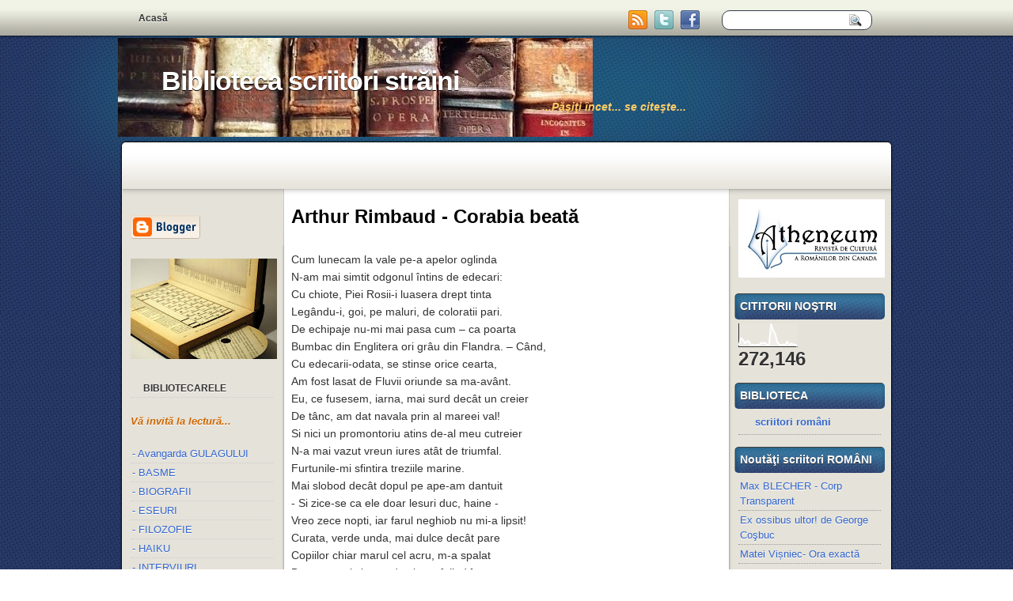

--- FILE ---
content_type: text/html; charset=UTF-8
request_url: https://scriitoristraini.blogspot.com/2015_04_14_archive.html
body_size: 48859
content:
<!DOCTYPE html>
<html dir='ltr' xmlns='http://www.w3.org/1999/xhtml' xmlns:b='http://www.google.com/2005/gml/b' xmlns:data='http://www.google.com/2005/gml/data' xmlns:expr='http://www.google.com/2005/gml/expr'>
<head>
<link href='https://www.blogger.com/static/v1/widgets/2944754296-widget_css_bundle.css' rel='stylesheet' type='text/css'/>
<link href="//fonts.googleapis.com/css?family=Play" rel="stylesheet" type="text/css">
<link href="//fonts.googleapis.com/css?family=Lobster" rel="stylesheet" type="text/css">
<link href="//fonts.googleapis.com/css?family=Shadows+Into+Light" rel="stylesheet" type="text/css">
<link href="//fonts.googleapis.com/css?family=Droid+Sans:bold" rel="stylesheet" type="text/css">
<link href="//fonts.googleapis.com/css?family=Droid+Serif:bold" rel="stylesheet" type="text/css">
<link href="//fonts.googleapis.com/css?family=Raleway:100" rel="stylesheet" type="text/css">
<meta content='text/html; charset=UTF-8' http-equiv='Content-Type'/>
<meta content='blogger' name='generator'/>
<link href='https://scriitoristraini.blogspot.com/favicon.ico' rel='icon' type='image/x-icon'/>
<link href='https://scriitoristraini.blogspot.com/2015/04/' rel='canonical'/>
<link rel="alternate" type="application/atom+xml" title="Biblioteca scriitori străini - Atom" href="https://scriitoristraini.blogspot.com/feeds/posts/default" />
<link rel="alternate" type="application/rss+xml" title="Biblioteca scriitori străini - RSS" href="https://scriitoristraini.blogspot.com/feeds/posts/default?alt=rss" />
<link rel="service.post" type="application/atom+xml" title="Biblioteca scriitori străini - Atom" href="https://www.blogger.com/feeds/4892383469158571778/posts/default" />
<!--Can't find substitution for tag [blog.ieCssRetrofitLinks]-->
<meta content='https://scriitoristraini.blogspot.com/2015/04/' property='og:url'/>
<meta content='Biblioteca scriitori străini' property='og:title'/>
<meta content='' property='og:description'/>
<title>Biblioteca scriitori străini: aprilie 2015</title>
<style type='text/css'>@font-face{font-family:'Droid Sans';font-style:normal;font-weight:400;font-display:swap;src:url(//fonts.gstatic.com/s/droidsans/v19/SlGVmQWMvZQIdix7AFxXkHNSbRYXags.woff2)format('woff2');unicode-range:U+0000-00FF,U+0131,U+0152-0153,U+02BB-02BC,U+02C6,U+02DA,U+02DC,U+0304,U+0308,U+0329,U+2000-206F,U+20AC,U+2122,U+2191,U+2193,U+2212,U+2215,U+FEFF,U+FFFD;}@font-face{font-family:'Droid Serif';font-style:normal;font-weight:700;font-display:swap;src:url(//fonts.gstatic.com/s/droidserif/v20/tDbV2oqRg1oM3QBjjcaDkOJGiRD7OwGtT0rU.woff2)format('woff2');unicode-range:U+0000-00FF,U+0131,U+0152-0153,U+02BB-02BC,U+02C6,U+02DA,U+02DC,U+0304,U+0308,U+0329,U+2000-206F,U+20AC,U+2122,U+2191,U+2193,U+2212,U+2215,U+FEFF,U+FFFD;}</style>
<style id='page-skin-1' type='text/css'><!--
/*
-----------------------------------------------
Blogger Template Style
Name:   WoorkOut
Author: Klodian
URL:    www.deluxetemplates.net
Date:   December 2011
License:  This free Blogger template is licensed under the Creative Commons Attribution 3.0 License, which permits both personal and commercial use. However, to satisfy the 'attribution' clause of the license, you are required to keep the footer links intact which provides due credit to its authors. For more specific details about the license, you may visit the URL below:
http://creativecommons.org/licenses/by/3.0
----------------------------------------------- */
#navbar-iframe {
display: none !important;
}
/* Variable definitions
====================
<Variable name="textcolor" description="Text Color"
type="color" default="#333">
<Variable name="linkcolor" description="Link Color"
type="color" default="#8F3110">
<Variable name="pagetitlecolor" description="Blog Title Color"
type="color" default="#fff">
<Variable name="descriptioncolor" description="Blog Description Color"
type="color" default="#fff">
<Variable name="titlecolor" description="Post Title Color"
type="color" default="#000">
<Variable name="sidebarcolor" description="Sidebar Title Color"
type="color" default="#fff">
<Variable name="sidebartextcolor" description="Sidebar Text Color"
type="color" default="#333">
<Variable name="visitedlinkcolor" description="Visited Link Color"
type="color" default="#8F3110">
<Variable name="bodyfont" description="Text Font"
type="font" default="normal normal 110% Arial, Serif">
<Variable name="headerfont" description="Sidebar Title Font"
type="font"
default="bold 125%/1.4em 'Arial',Trebuchet,Arial,Verdana,Sans-serif">
<Variable name="pagetitlefont" description="Blog Title Font"
type="font"
default="bold 240% Droid Serif,Serif">
<Variable name="descriptionfont" description="Blog Description Font"
type="font"
default="80% 'Droid Sans',Trebuchet,Arial,Verdana,Sans-serif">
<Variable name="postfooterfont" description="Post Footer Font"
type="font"
default="90%/1.4em 'Arial',Trebuchet,Arial,Verdana,Sans-serif">
<Variable name="startSide" description="Side where text starts in blog language"
type="automatic" default="left">
<Variable name="endSide" description="Side where text ends in blog language"
type="automatic" default="right">
*/
/* Use this with templates/template-twocol.html */
body {
background: url("https://blogger.googleusercontent.com/img/b/R29vZ2xl/AVvXsEi4z3wFx2x2cDEqKNkPIUXIoVFMKqJ3R7i8jngpCbvwmXjJqod65ye0o66sTHfK5YUr2GqW2vLQnKwOm_Xuv0Q6sCalcsVAnL3pG0l41HgrAQbdx_VcJbM3ZBCUL98C7w4JvXGwcs2pmdA/s1600/body.jpg") repeat scroll 0 -1px transparent;
color: #333333;
font: small Georgia Serif;
margin: 0;
text-align: center;
}
a:link {
color: #3366CC;
text-decoration: none;
}
a:visited {
color: #3366CC;
text-decoration: none;
}
a:hover {
color: #CC6600;
text-decoration: underline;
}
a img {
border-width: 0;
}
#header-wrapper {
background: url("https://blogger.googleusercontent.com/img/b/R29vZ2xl/AVvXsEhqi1PoqmAKeeZAp-xNxBoK8d4nrSiX3gZ9k91fCtRvnmHoC5C30Hro-GYWhV3HeGPbW7N7c8TLOzSYAxrKNz2mgbb7AIiwbqrM1MOMvRZiqGD69T3B937idiG__64Bx0K_b5Twe3YGZM0/s1600/logo1.png") no-repeat scroll 5px 39px transparent;
height: 126px;
margin-bottom: 0;
margin-right: auto;
margin-top: 0;
width: 982px;
}
#header-inner {
height: 93px;
margin-left: auto;
margin-right: auto;
}
#header {
color: #FFFFFF;
text-align: left;
text-shadow: 0 1px 0 #000000;
}
#header h1 {
font: bold 240% Arial,Serif;
letter-spacing: -1px;
margin: 0;
padding: 35px 55px 1px;
text-transform: none;
}
#header a {
color: #FFFFFF;
text-decoration: none;
}
#header a:hover {
color: #FFFFFF;
}
#header .description {
color: #FFFFFF;
font: 100%/12px 'Shadows Into Light',Trebuchet,Arial,Verdana,Sans-serif;
letter-spacing: 0;
margin: 0;
max-width: 300px;
padding: 0 57px 15px;
text-transform: none;
}
#header img {
margin-left: auto;
margin-right: auto;
}
#outer-wrapper {
font: 110% Arial,Serif;
margin: 0 auto;
text-align: left;
width: 982px;
}
#main-wrapper {
float: left;
margin-left: 18px;
margin-top: -61px;
overflow: hidden;
width: 548px;
word-wrap: break-word;
}
#sidebar-wrapper {
float: right;
margin-right: 13px;
margin-top: -64px;
overflow: hidden;
width: 190px;
word-wrap: break-word;
}
#sidebar-wrapper2 {
float: left;
margin-left: 11px;
margin-right: 0;
margin-top: -64px;
overflow: hidden;
width: 190px;
word-wrap: break-word;
}
h2 {
background: url("https://blogger.googleusercontent.com/img/b/R29vZ2xl/AVvXsEhY3F6awjHYFsNbKSvVsHcnYd8zAzDuAhACEvErpqWe97vf7F9cT5pGAPUpetsxeghCbFqmBrjONIcw3EKVykkkt3f3MuBU1_KJqqMg_1O4HPZZFR7UhSphbsCxXNRdfOTZAE4Dwzkr8ew/s1600/h2.png") no-repeat scroll 0 0 transparent;
border-radius: 5px 5px 5px 5px;
color: #FFFFFF;
font: bold 110%/1.4em 'Arial',Trebuchet,Arial,Verdana,Sans-serif;
letter-spacing: 0;
margin: 0;
padding: 7px;
text-shadow: 0 1px 0 #333333;
text-transform: none;
}
h2.date-header {
font: 12px arial;
letter-spacing: 0;
margin: 0;
padding: 0;
text-transform: none;
}
.post {
margin: 0.5em 0 -15px;
padding-bottom: 5px;
}
.post h3 {
color: #000000;
font-size: 170%;
font-weight: bold;
line-height: 1.4em;
margin: 0.25em 0 0;
padding: 0 0 4px;
}
.post h3 a, .post h3 a:visited, .post h3 strong {
color: #000000;
display: block;
font-weight: bold;
text-decoration: none;
}
.post h3 strong, .post h3 a:hover {
color: #333333;
}
.post-body {
line-height: 1.6em;
margin: 0 0 0.75em;
}
.post-body blockquote {
line-height: 1.3em;
}
.post-footer {
background: none repeat scroll 0 0 #EEEEEE;
border: 3px double #FFFFFF;
color: #000000;
font: 90%/1.4em 'Arial',Trebuchet,Arial,Verdana,Sans-serif;
letter-spacing: 0;
margin: 0.75em 0;
padding: 10px;
text-transform: none;
width: 518px;
}
.comment-link {
margin-left: 0.6em;
}
.post img, table.tr-caption-container {
border: 4px solid #EEEEEE;
}
.tr-caption-container img {
border: medium none;
padding: 0;
}
.post blockquote {
font: italic 13px georgia;
margin: 1em 20px;
}
.post blockquote p {
margin: 0.75em 0;
}
#comments h4 {
color: #666666;
font-size: 14px;
font-weight: bold;
letter-spacing: 0;
line-height: 1.4em;
margin: 1em 0;
text-transform: none;
}
#comments-block {
line-height: 1.6em;
margin: 1em 0 1.5em;
}
body#layout #main-wrapper {
margin-top: 0;
overflow: visible;
}
body#layout #sidebar-wrapper {
margin-top: 0;
overflow: visible;
}
#comments-block .comment-author {
-moz-background-inline-policy: continuous;
background: none repeat scroll 0 0 #EEEEEE;
border: 1px solid #EEEEEE;
font-size: 15px;
font-weight: normal;
margin-right: 20px;
padding: 5px;
}
#comments .blogger-comment-icon, .blogger-comment-icon {
-moz-background-inline-policy: continuous;
background: none repeat scroll 0 0 #E8DEC4;
border-color: #E8DEC4;
border-style: solid;
border-width: 2px 1px 1px;
line-height: 16px;
padding: 5px;
}
#comments-block .comment-body {
border-left: 1px solid #EEEEEE;
border-right: 1px solid #EEEEEE;
margin-left: 0;
margin-right: 20px;
padding: 7px;
}
#comments-block .comment-footer {
border-bottom: 1px solid #EEEEEE;
border-left: 1px solid #EEEEEE;
border-right: 1px solid #EEEEEE;
font-size: 11px;
line-height: 1.4em;
margin: -0.25em 20px 2em 0;
padding: 5px;
text-transform: none;
}
#comments-block .comment-body p {
margin: 0 0 0.75em;
}
.deleted-comment {
color: gray;
font-style: italic;
}
#blog-pager-newer-link {
background: none repeat scroll 0 0 #FFFFFF;
border: 1px solid #CCCCCC;
float: left;
padding: 7px;
}
#blog-pager-older-link {
background: none repeat scroll 0 0 #FFFFFF;
border: 1px solid #CCCCCC;
border-radius: 10px 10px 10px 10px;
float: right;
padding: 7px;
}
#blog-pager {
margin: 25px 0 0;
overflow: hidden;
text-align: center;
}
.feed-links {
clear: both;
line-height: 2.5em;
}
.sidebar {
color: #333333;
font-size: 90%;
line-height: 1.5em;
text-shadow: 0 1px 0 #FFFFFF;
}
.sidebar a {
}
.sidebar2 a {
}
.sidebar2 {
color: #333333;
font-size: 90%;
line-height: 1.5em;
text-shadow: 0 1px 0 #FFFFFF;
}
.sidebar ul {
list-style: none outside none;
margin: 0;
padding: 0;
}
.sidebar li {
border-bottom: 1px dotted #999999;
line-height: 1.5em;
margin: 0;
padding: 2px;
}
.sidebar2 .widget, .main .widget {
margin: 0 0 1.5em;
padding: 0 0 1.5em;
}
.sidebar2 ul {
list-style: none outside none;
margin: 0;
padding: 0;
}
.sidebar2 li {
border-bottom: 1px dotted #CCCCCC;
line-height: 1.5em;
margin: 0;
padding: 2px;
}
.sidebar2 .widget, .main .widget {
margin: 0 0 10px;
padding: 0;
}
.main .Blog {
border: medium none;
border-radius: 0 0 0 0;
padding: 0;
}
.profile-img {
border: 1px solid #CCCCCC;
float: left;
margin: 0 5px 5px 0;
padding: 4px;
}
.profile-data {
color: #999999;
font: bold 78%/1.6em 'Trebuchet MS',Trebuchet,Arial,Verdana,Sans-serif;
letter-spacing: 0.1em;
margin: 0;
text-transform: uppercase;
}
.profile-datablock {
margin: 0.5em 0;
}
.profile-textblock {
line-height: 1.6em;
margin: 0.5em 0;
}
.profile-link {
font: 78% 'Trebuchet MS',Trebuchet,Arial,Verdana,Sans-serif;
letter-spacing: 0.1em;
text-transform: uppercase;
}
#footer {
background: url("https://blogger.googleusercontent.com/img/b/R29vZ2xl/AVvXsEi7rt1L0WdwVhGPNaSPf27dKwHJHmEv-mKw4eGokomt6oREYGm7RJDrMm6NPH2FRG3bbYh7ElyYH1TX1-o9a_XIJvq0KauiSrM7YfxysFWjP0SpzPnieBZlS-zghh3k1xztbVcjFC0CM0k/s1600/footer.png") no-repeat scroll 0 0 transparent;
clear: both;
color: #FFFFFF;
font: 11px arial;
letter-spacing: 0;
margin: 0 auto;
padding-bottom: 31px;
padding-top: 54px;
text-align: center;
text-transform: none;
width: 982px;
}
.feed-links {
display: none;
}
#Attribution1 {
display: none;
}
body#layout #footer {
display: none;
}
body#layout #addthis_toolbox {
display: none;
}
body#layout #crosscol-wrapper {
display: none;
}
body#layout #searchbox {
display: none;
}
.post-share-buttons {
}
#sidebar-wrapper2 .sidebar .widget {
background: url("https://blogger.googleusercontent.com/img/b/R29vZ2xl/AVvXsEhjX6SPXn1iOJyWHZ8G0EpHAYfxcQFbMyLCu0ZEEPWJA92oT7NuPRk_hC3jBXZf5l_sgo_15sjZWN97-AExGzu4qyj13sctKsOHUvvhkyRBZqszf20EolOg5oDsL-c0YDfox7mweQ00Viye/s1600/sidebar.png") no-repeat scroll right top #CDCDCD;
margin-bottom: 8px;
padding: 0;
}
#sidebar-wrapper2 .widget-content {
margin: 0;
padding: 5px;
}
#sidebar-wrapper .sidebar .widget {
margin-bottom: 10px;
padding: 0;
}
#sidebar-wrapper .widget-content {
margin: 0;
padding: 5px;
}
#footer-bg {
}
.first-links {
font-size: 12px;
margin-top: 9px;
}
.second-links {
padding-left: 30px;
}
#footer a {
color: #FFFFFF;
}
#content-wrapper {
background: url("https://blogger.googleusercontent.com/img/b/R29vZ2xl/AVvXsEhKb6UqHiOMlbirNW3PMB5IzuIZBzUGwCHNgls47pVhZ9I5r4mh_HbgOlv5G5QrnCKVPnNj5WFOyYsFFyrSr1NAzq_6nImwIZZ9ImgqoJXxDtnjEnQGYynr455TBfl6BLHcffKfITF-wpw/s1600/content.png") repeat-y scroll 0 0 transparent;
margin-top: 67px;
}
#PageList1 {
height: 40px;
margin: 0 auto 0 12px;
padding-top: 8px;
}
.PageList li a {
color: #333333;
font: bold 12px arial;
padding: 15px 14px;
text-shadow: 0 1px 0 #FFFFFF;
text-transform: none;
}
.crosscol .PageList li, .footer .PageList li {
background: none repeat scroll 0 0 transparent;
float: left;
list-style: none outside none;
margin: 0;
padding: 6px 0;
}
.PageList li.selected a {
background: url("https://blogger.googleusercontent.com/img/b/R29vZ2xl/AVvXsEjGd3mefOmleeUd14QFeJ_lKkOcF3nyB6PUKUJLTW9zSjfRzdh40Yyw1hzXwNLwlsx3G4VzIm4EuUhF0Uhj3esfCVb5HNuCM4YTAMaAKKyE2yxst9JGxQAwoBlBvJ-5rWtNnom0a1QtlCY/s1600/menu.jpg") repeat-x scroll 0 0 transparent;
font-weight: bold;
text-decoration: none;
}
.PageList li a:hover {
background: url("https://blogger.googleusercontent.com/img/b/R29vZ2xl/AVvXsEjGd3mefOmleeUd14QFeJ_lKkOcF3nyB6PUKUJLTW9zSjfRzdh40Yyw1hzXwNLwlsx3G4VzIm4EuUhF0Uhj3esfCVb5HNuCM4YTAMaAKKyE2yxst9JGxQAwoBlBvJ-5rWtNnom0a1QtlCY/s1600/menu.jpg") repeat-x scroll 0 0 transparent;
font-weight: bold;
text-decoration: none;
}
.searchbox {
-moz-background-inline-policy: continuous;
background: url("https://blogger.googleusercontent.com/img/b/R29vZ2xl/AVvXsEikP74617yYOJr-Uvmwz2ZvFg-fi0KMuDoQPwnPamkVg2lHhzku2ygZEf1pI5mvXvCrFF7-P0dCQZJcTuzeBD3bN8k7OGGv8DQWv9SAXUZD7rLSLC30cMLQ-lvtf0Zw1bL5QI2rxKuwLh0/s1600/search.png") no-repeat scroll 0 0 transparent;
display: block;
float: right;
height: 50px;
margin-right: 43px;
margin-top: -40px;
width: 249px;
}
.searchbox .textfield {
-moz-background-inline-policy: continuous;
background: none repeat scroll 0 0 transparent;
border: 0 none;
float: left;
height: 20px;
margin: 14px 1px 5px 25px;
width: 155px;
}
.searchbox .button {
-moz-background-inline-policy: continuous;
background: none repeat scroll 0 0 transparent;
border: 0 none;
cursor: pointer;
float: left;
height: 20px;
margin-left: 2px;
margin-top: 14px;
width: 35px;
}
h2.date-header {
background: url("https://blogger.googleusercontent.com/img/b/R29vZ2xl/AVvXsEj56CfKWJWEWgGb6yh3B285SXz_D0h_5Yqot6QmbcqB7KrW26PjeuOzRqtgi-GkHzU6_8_n2P26wpBTfH-6nSPphgSSs5i7GSzz4Zv7TqmTpy_aI5dezsxxHaNeOrJdWJKW7h25H-nDBtg/s1600/1276328132_date.png") no-repeat scroll left -1px transparent;
border: medium none;
color: #333333;
font: 12px arial;
letter-spacing: 0;
margin: 0;
padding-left: 20px;
text-shadow: 0 1px 0 #FFFFFF;
text-transform: none;
}
.post-author {
background: url("https://blogger.googleusercontent.com/img/b/R29vZ2xl/AVvXsEjBJhuEE_j9UrK2BiSVCOpSAQscFPe_hyphenhyphenfMDf2eErLHzXe01kzJbuS_fgr0WsfWJq_du6WG7rmiTcjs1PdKhtqxlvSLgdWWzRYmAoMIr-RwimIQ-rhP4fKeLMME-8u5OiemCac5Ixl7sqM/s1600/aaa.png") no-repeat scroll 0 0 transparent;
padding-left: 20px;
}
.post-comment-link a {
background: url("https://blogger.googleusercontent.com/img/b/R29vZ2xl/AVvXsEhEW1SYB-zi7p8BYUQbv1dLz7ob5tzQbPgWGIDmxQ6EhlY9Z2mAKpppev1S4Z-t25h9Nclj-SFxkvtimmjtULBSY0Nqod6TgIRu3urlrGwNKmrs4uaCXgBXLcv-suaAxOUZKwuOzZl0KVc/s1600/1276328597_comment.png") no-repeat scroll left center transparent;
padding-left: 20px;
}
.post-labels {
background: url("https://blogger.googleusercontent.com/img/b/R29vZ2xl/AVvXsEgIY2mLVAnZ3XX-atWukoJIx6LI1GqDfuGeQrLdtlMsnpe0ieUOnzJQhLj6P1a3_lNuhde9-csc4DpK9fudJtv5eLMbZqvTl6UyJaHmi6fYTHsCV40sy2-Y6-rH13KQu6U3JHozapLj-vc/s1600/1276330011_tags.png") no-repeat scroll left center transparent;
padding-left: 20px;
}
#wrapper {
background: url("https://blogger.googleusercontent.com/img/b/R29vZ2xl/AVvXsEgegqwHplF-3fl_2ySJhVrUm-vlXjHbuBgp1nqjAcknT8Wd3unKmfHhmZlq38P9ZNdBXNaPgeaAmnHhTErwnIdSU3pHiPS-PkYhXN9omY5z8t8ds9jSosM4tNP0QwEhgskbhgib0ZspfV8/s1600/wrapper.jpg") no-repeat scroll center top transparent;
}
#content-but {
}
.col-left {
float: left;
width: 47%;
}
.col-right {
float: right;
width: 48%;
}
#HTML102 h2 {
display: none;
}
body#layout #ads-header {
float: right;
height: 60px;
margin-right: 20px;
margin-top: 0;
width: 300px;
}
body#layout #HTML102 {
float: right;
margin-right: 0;
width: 296px;
}
body#layout #Header1 {
float: left;
margin-left: 20px;
width: 600px;
}
body#layout #headertw {
display: none;
}
#headertw {
float: left;
height: 27px;
margin-left: 645px;
margin-top: -35px;
position: relative;
}
#headertw img {
margin-right: 5px;
padding: 0;
}
#searchbox {
-moz-background-inline-policy: continuous;
background: none repeat scroll 0 0 #FFFFFF;
border: 1px solid #353F48;
border-radius: 10px 10px 10px 10px;
float: right;
height: 23px;
margin-right: 29px;
margin-top: -35px;
width: 188px;
}
#searchbox .textfield {
-moz-background-inline-policy: continuous;
background: none repeat scroll 0 0 transparent;
border: 0 none;
float: left;
height: 18px;
margin: 2px 1px 2px 8px;
width: 145px;
}
#searchbox .button {
-moz-background-inline-policy: continuous;
background: url("https://blogger.googleusercontent.com/img/b/R29vZ2xl/AVvXsEh4ZIdFCaiOqrK0DCGJ1_28VU-Vsc6C4973RR8YZEa4Hmt1oADz5Ey3-c3qIe76d_20WZ3BbBvAEYvKsEumn78mGOM8xZ82pGKoOcbyxE3P1QxlPNBkxEYlJBkEV0osMfbMT2NgQVHv54w/s1600/searc.png") no-repeat scroll 0 4px transparent;
border: 0 none;
cursor: pointer;
float: left;
height: 23px;
margin-left: 2px;
margin-top: 0;
width: 23px;
}
#HTML102 h2 {
display: none;
}
body#layout #ads-header {
float: right;
height: 60px;
margin-right: 20px;
margin-top: -42px;
width: 268px;
}
body#layout #HTML102 {
float: right;
margin-right: 0;
width: 296px;
}
.text-h {
color: #FFFFFF;
display: none;
float: left;
font: bold 13px Arial;
margin-right: 10px;
margin-top: 5px;
text-transform: none;
}
#ads-header {
height: 60px;
margin-left: 496px;
margin-top: -60px;
width: 468px;
}
#newheader {
height: 38px;
margin-bottom: 0;
margin-left: auto;
margin-right: auto;
padding-top: 6px;
width: 950px;
}
.crosscol .PageList UL, .footer .PageList UL {
list-style: none outside none;
margin: 0 auto;
padding: 0;
}
.post-footer a {
}
.date-outer {
margin-bottom: 25px;
padding-bottom: 10px;
}
#s3slider {
background: none repeat scroll 0 0 #FFFFFF;
border: 3px double #CCCCCC;
height: 280px;
margin-bottom: 25px;
margin-top: 0;
overflow: hidden;
position: relative;
text-shadow: 0 1px 0 #000000;
width: 538px;
}
#s3sliderContent {
background: none repeat scroll 0 0 #FFFFFF;
height: 300px;
list-style: none outside none;
margin-left: 0;
overflow: hidden;
padding: 0;
position: absolute;
top: -14px;
width: 538px;
}
.s3sliderImage {
float: left;
position: relative;
width: 538px;
}
.s3sliderImage span {
background-color: #000000;
color: #FFFFFF;
display: none;
font-size: 12px;
height: 300px;
line-height: 16px;
opacity: 0.7;
overflow: hidden;
padding: 10px 13px;
position: absolute;
right: 0;
top: 0;
width: 180px;
}
.s3sliderImage strong a {
font-family: 'Myriad Pro',Helvetica,Arial,Sans-Serif;
font-size: 20px;
}
.s3sliderImage strong a:hover {
color: #FFFFFF;
}
#HTML101 h2 {
display: none;
}
#wrapper-bg {
background: url("https://blogger.googleusercontent.com/img/b/R29vZ2xl/AVvXsEjQJIkk1RbsSXoMZSHZCSHpiB-1TJc44Gw4_YmECzA-6wCguPhT83HFBVUcJD5TAb9BO5FDzKXp1pvQAgn7Sd75E8r_VOSCuHlOv1XqGpDfF2FPcD4cYkNJb5RlECJP0QMGlmZKCCDn34U/s1600/wrapper-bg.jpg") no-repeat scroll center 244px transparent;
}
#wrapper-bg2 {
background: url("https://blogger.googleusercontent.com/img/b/R29vZ2xl/AVvXsEgBJRi3vuFSEi05-f2vyQtgWkyqnB4yF4SI7dGmNbzsWHWBJRtnpiRb2qyniJPFxnXVpgUv2gABTjwqSm0uC-q8T8NOBKg7Ev98nSauGITflKFaHHvpBgnl0X7UB1gZ3OSAxPhZcHxcEFQ/s1600/wrapper-bg2.png") repeat-x scroll 0 0 transparent;
}
#Label1 h2 {
display: none;
}
.second-row h2 {
display: none;
}
.second-row a {
color: #333333;
}
.second-row {
height: 70px;
padding: 0;
}
.second-row li {
border-right: 1px solid #E7E4DB;
color: #333333;
float: left;
font: bold 12px Arial;
margin: 7px 0 0;
padding: 21px 14px;
text-shadow: 0 1px 0 #FFFFFF;
text-transform: uppercase;
}
.second-row ul {
float: left;
list-style: none outside none;
margin: 0 0 0 8px;
padding: 0;
}
.sidebar h2 {
}
.sidebar2 h2 {
}

--></style>
<script src='https://ajax.googleapis.com/ajax/libs/jquery/1.4.4/jquery.min.js' type='text/javascript'></script>
<script type='text/javascript'>
//<![CDATA[
/* ------------------------------------------------------------------------
	s3Slider
	
	Developped By: Boban KariÅ¡ik -> http://www.serie3.info/
        CSS Help: MÃ©szÃ¡ros RÃ³bert -> http://www.perspectived.com/
	Version: 1.0
	
	Copyright: Feel free to redistribute the script/modify it, as
			   long as you leave my infos at the top.
-------------------------------------------------------------------------- */


(function($){  

    $.fn.s3Slider = function(vars) {       
        
        var element     = this;
        var timeOut     = (vars.timeOut != undefined) ? vars.timeOut : 4000;
        var current     = null;
        var timeOutFn   = null;
        var faderStat   = true;
        var mOver       = false;
        var items       = $("#" + element[0].id + "Content ." + element[0].id + "Image");
        var itemsSpan   = $("#" + element[0].id + "Content ." + element[0].id + "Image span");
            
        items.each(function(i) {
    
            $(items[i]).mouseover(function() {
               mOver = true;
            });
            
            $(items[i]).mouseout(function() {
                mOver   = false;
                fadeElement(true);
            });
            
        });
        
        var fadeElement = function(isMouseOut) {
            var thisTimeOut = (isMouseOut) ? (timeOut/2) : timeOut;
            thisTimeOut = (faderStat) ? 10 : thisTimeOut;
            if(items.length > 0) {
                timeOutFn = setTimeout(makeSlider, thisTimeOut);
            } else {
                console.log("Poof..");
            }
        }
        
        var makeSlider = function() {
            current = (current != null) ? current : items[(items.length-1)];
            var currNo      = jQuery.inArray(current, items) + 1
            currNo = (currNo == items.length) ? 0 : (currNo - 1);
            var newMargin   = $(element).width() * currNo;
            if(faderStat == true) {
                if(!mOver) {
                    $(items[currNo]).fadeIn((timeOut/6), function() {
                        if($(itemsSpan[currNo]).css('bottom') == 0) {
                            $(itemsSpan[currNo]).slideUp((timeOut/6), function() {
                                faderStat = false;
                                current = items[currNo];
                                if(!mOver) {
                                    fadeElement(false);
                                }
                            });
                        } else {
                            $(itemsSpan[currNo]).slideDown((timeOut/6), function() {
                                faderStat = false;
                                current = items[currNo];
                                if(!mOver) {
                                    fadeElement(false);
                                }
                            });
                        }
                    });
                }
            } else {
                if(!mOver) {
                    if($(itemsSpan[currNo]).css('bottom') == 0) {
                        $(itemsSpan[currNo]).slideDown((timeOut/6), function() {
                            $(items[currNo]).fadeOut((timeOut/6), function() {
                                faderStat = true;
                                current = items[(currNo+1)];
                                if(!mOver) {
                                    fadeElement(false);
                                }
                            });
                        });
                    } else {
                        $(itemsSpan[currNo]).slideUp((timeOut/6), function() {
                        $(items[currNo]).fadeOut((timeOut/6), function() {
                                faderStat = true;
                                current = items[(currNo+1)];
                                if(!mOver) {
                                    fadeElement(false);
                                }
                            });
                        });
                    }
                }
            }
        }
        
        makeSlider();

    };  

})(jQuery);  
//]]>
</script>
<script type='text/javascript'>
$(document).ready(function() {
$('#s3slider').s3Slider({
timeOut: 4000
});
});
</script>
<link href='https://www.blogger.com/dyn-css/authorization.css?targetBlogID=4892383469158571778&amp;zx=e9e9741d-7fde-4003-915b-fc1476b34f4d' media='none' onload='if(media!=&#39;all&#39;)media=&#39;all&#39;' rel='stylesheet'/><noscript><link href='https://www.blogger.com/dyn-css/authorization.css?targetBlogID=4892383469158571778&amp;zx=e9e9741d-7fde-4003-915b-fc1476b34f4d' rel='stylesheet'/></noscript>
<meta name='google-adsense-platform-account' content='ca-host-pub-1556223355139109'/>
<meta name='google-adsense-platform-domain' content='blogspot.com'/>

</head>
<body>
<div class='navbar section' id='navbar'><div class='widget Navbar' data-version='1' id='Navbar1'><script type="text/javascript">
    function setAttributeOnload(object, attribute, val) {
      if(window.addEventListener) {
        window.addEventListener('load',
          function(){ object[attribute] = val; }, false);
      } else {
        window.attachEvent('onload', function(){ object[attribute] = val; });
      }
    }
  </script>
<div id="navbar-iframe-container"></div>
<script type="text/javascript" src="https://apis.google.com/js/platform.js"></script>
<script type="text/javascript">
      gapi.load("gapi.iframes:gapi.iframes.style.bubble", function() {
        if (gapi.iframes && gapi.iframes.getContext) {
          gapi.iframes.getContext().openChild({
              url: 'https://www.blogger.com/navbar/4892383469158571778?origin\x3dhttps://scriitoristraini.blogspot.com',
              where: document.getElementById("navbar-iframe-container"),
              id: "navbar-iframe"
          });
        }
      });
    </script><script type="text/javascript">
(function() {
var script = document.createElement('script');
script.type = 'text/javascript';
script.src = '//pagead2.googlesyndication.com/pagead/js/google_top_exp.js';
var head = document.getElementsByTagName('head')[0];
if (head) {
head.appendChild(script);
}})();
</script>
</div></div>
<div id='wrapper-bg2'>
<div id='wrapper'>
<div id='wrapper-bg'>
<div id='outer-wrapper'><div id='wrap2'>
<!-- skip links for text browsers -->
<span id='skiplinks' style='display:none;'>
<a href='#main'>skip to main </a> |
      <a href='#sidebar'>skip to sidebar</a>
</span>
<div id='crosscol-wrapper' style='text-align:center'>
<div class='crosscol section' id='crosscol'><div class='widget PageList' data-version='1' id='PageList1'>
<h2>Pages</h2>
<div class='widget-content'>
<ul>
<li><a href='https://scriitoristraini.blogspot.com/'>Acasă</a></li>
</ul>
<div class='clear'></div>
</div>
</div></div>
<div id='headertw'>
<span class='text-h'>Subscribe:</span>
<a href='https://scriitoristraini.blogspot.com/feeds/posts/default'><img src='https://blogger.googleusercontent.com/img/b/R29vZ2xl/AVvXsEgksmPwxdOZPGnwJQpUkFXYA4ZPPZjd7afmJUPP_JQPz94Avs3QizE68b3C8lu7xoMqumdWJsRmKWS4I2ZwrXkDFeuih1xZQKmB_1WxbyVGQtSiAfseAMYDHG6tkQnx4TLJMHF8s-1FG1o/s1600/rss.png'/></a>
<a href='http://www.twitter.com/deluxetemplates'><img src='https://blogger.googleusercontent.com/img/b/R29vZ2xl/AVvXsEgdWiT1FLkTMkYQ5dE9qCbgnHQ9PEWucDAEHpxqvRvTBd3sJ9CSLeHqug-xQbRKRp6sq8eOPz9lBmKdZ19zx6BOrnfhvZHtOY_u7recrAXe8moDkYx827xCQDHlJ2mC6ScVyuc3mqgr3p0/s1600/twitter.png'/></a>
<a href='http://www.facebook.com/deluxetemplates'><img src='https://blogger.googleusercontent.com/img/b/R29vZ2xl/AVvXsEgUl9sxRk7wyF7USB0cLV2Yk5M8LbJnmcibXa8UiMZ3Qptu11cevIH0NrGbb9QE_sAxBalia3vMEsFFqHvKEI7nNQ7cURTn1VHcJxW1fbk_TuwKO-FDE89HYzJ4z9OQRFjT8ORrFze3rLE/s1600/facebook.png'/></a>
</div>
<div id='searchbox'>
<form action='/search' id='searchthis' method='get'>
<div class='content'>
<input class='textfield' name='q' size='24' type='text' value=''/>
<input class='button' type='submit' value=''/>
</div>
</form>
</div></div>
<div id='header-wrapper'>
<div class='header section' id='header'><div class='widget Header' data-version='1' id='Header1'>
<div id='header-inner' style='background-image: url("https://blogger.googleusercontent.com/img/b/R29vZ2xl/AVvXsEgHQvL0G6uEMuitERTd67JMjaUxSAwsZqxYx_objLiTthJwu4Xq9cxyb06pETo5yPdofd9Q_Gf0rHRHodFPaKWpBw5BN_LhPU8TdhxfMQOeBkEv-BXzfQCLc4qTdP-eXqtFDaQGwHcYeX2Z/s600/LOGO+site.jpg"); background-position: left; min-height: 125px; _height: 125px; background-repeat: no-repeat; '>
<div class='titlewrapper' style='background: transparent'>
<h1 class='title' style='background: transparent; border-width: 0px'>
<a href='https://scriitoristraini.blogspot.com/'>
Biblioteca scriitori străini
</a>
</h1>
</div>
<div class='descriptionwrapper'>
<p class='description'><span>
</span></p>
</div>
</div>
</div></div>
<div class='ads-header section' id='ads-header'><div class='widget HTML' data-version='1' id='HTML102'>
<h2 class='title'>Ads 468x60px</h2>
<div class='widget-content'>
<blockquote style="color: rgb(255, 204, 102); font-style: italic;"><span style="font-weight:bold;">   ...Păşiţi încet... se citeşte...</span></blockquote>
</div>
<div class='clear'></div>
</div></div>
</div>
<div class='second-row'>
<div class='second-row no-items section' id='second-row'></div></div>
<div id='content-wrapper'>
<div id='sidebar-wrapper2'>
<div class='sidebar2 section' id='sidebar2'><div class='widget HTML' data-version='1' id='HTML6'>
<div class='widget-content'>
<script src="//ajax.googleapis.com/ajax/libs/jquery/1.7.2/jquery.min.js" type="text/javascript"></script>
<script src="//aireshalili.github.io/internetsmash/facebook-popup-box.js" type="text/javascript"></script>

<div id="fb-root"></div>
<script>(function(d, s, id) {
var js, fjs = d.getElementsByTagName(s)[0];
if (d.getElementById(id)) return;
js = d.createElement(s); js.id = id;
js.src = "//connect.facebook.net/en_US/sdk.js#xfbml=1&appId=124246297655999&version=v2.3";
fjs.parentNode.insertBefore(js, fjs);
}(document, 'script', 'facebook-jssdk'));</script>
<style>
#fb-box-background {display: none;background: rgba(0, 0, 0, 0.8);width: 100%;height: 100%;position: fixed;top: 0;left: 0;z-index: 99999;}
#fb-box-close {width: 100%;height: 100%;}
#fb-box {background: #eaeaea;border: 2px solid #3A3A3A;-webkit-border-radius: 5px;-moz-border-radius: 5px;padding: 4px 10px 4px 10px;border-radius: 5px;position:absolute;top: 40%;left: 40%;margin-top: -50px;margin-left: -50px;}

#fclose-button {position: absolute;top: -10px;right: -10px;background: #fff;font: bold 16px Arial, Sans-Serif;text-decoration: none;line-height: 22px;width: 22px;
text-align: center;color: #000000;border: 2px solid #2F2F2F;-webkit-box-shadow: 0px 1px 2px rgba(0,0,0,0.4);-moz-box-shadow: 0px 1px 2px rgba(0,0,0,0.4);
box-shadow: 0px 1px 2px rgba(0,0,0,0.4);-webkit-border-radius: 22px;-moz-border-radius: 22px;border-radius: 25px;cursor: pointer;}
#fclose-button:before {content: "X";}
#Poweredby,#Poweredby a.visited,#Poweredby a,#Poweredby a:hover {color: #aaaaaa;font-size: 9px;text-decoration: none;text-align: center;padding: 5px;}
#follow-us{font-size: 1.7em;color: #010069;}
</style>
<script type='text/javascript'>
jQuery(document).ready(function($){
if($.cookie('popup_facebook_box') != 'yes'){
$('#fb-box-background').delay(15000).fadeIn('medium');
$('#fclose-button, #fb-box-close').click(function(){
$('#fb-box-background').stop().fadeOut('medium');
});
}
$.cookie('popup_facebook_box', 'yes', { path: '/', expires: 10 });
});
</script>
<div id='fb-box-background'>
<div id='fb-box-close'>
</div>
<div id='fb-box'>
<div id="follow-us">Follow us on Facebook</div>
<div id='fclose-button'>
</div>
<div class="fb-page" data-href="https://www.facebook.com/Biblioteca-Autori-Str%C4%83ini-1400528020216020/" rel="nofollow" data-width="400" data-height="400" data-hide-cover="false" data-show-facepile="true" data-show-posts="false"></div>
<div id="Poweredby">Powered by: <a style="padding-left: 0px;" href="http://www.internetsmash.com" rel="nofollow">Internetsmash</a></div>
</div>
</div>
</div>
<div class='clear'></div>
</div><div class='widget BloggerButton' data-version='1' id='BloggerButton1'>
<div class='widget-content'>
<a href='https://www.blogger.com'><img alt="Powered By Blogger" src="//img1.blogblog.com/html/buttons/blogger-simple-kahki.gif"></a>
<div class='clear'></div>
</div>
</div><div class='widget Image' data-version='1' id='Image1'>
<div class='widget-content'>
<img alt='' height='127' id='Image1_img' src='https://blogger.googleusercontent.com/img/b/R29vZ2xl/AVvXsEgSW-wUIjX5sWWENACjuuD51m5XVifX8xUwyt3SN3dkkJoCrBD1RLnfj3InK5hTnjNipNnrKmgwPb4QksF1VJE0SVkj5niS3PCDRdh8FFamIVMPdL-TkvSiyTTl-eiI__EKuYsmYHZJJvBW/s190/future_books5.jpg' width='190'/>
<br/>
</div>
<div class='clear'></div>
</div><div class='widget PageList' data-version='1' id='PageList2'>
<div class='widget-content'>
<ul>
<li>
<a href='https://scriitoristraini.blogspot.com/p/bibliotecari.html'>BIBLIOTECARELE</a>
</li>
</ul>
<div class='clear'></div>
</div>
</div><div class='widget Text' data-version='1' id='Text1'>
<div class='widget-content'>
<span style="color: #cc6600; font-style: italic; font-weight: bold;">Vă invită la lectură...</span>
</div>
<div class='clear'></div>
</div><div class='widget Label' data-version='1' id='Label1'>
<h2>TEME</h2>
<div class='widget-content list-label-widget-content'>
<ul>
<li>
<a dir='ltr' href='https://scriitoristraini.blogspot.com/search/label/-%20Avangarda%20GULAGULUI'>- Avangarda GULAGULUI</a>
</li>
<li>
<a dir='ltr' href='https://scriitoristraini.blogspot.com/search/label/-%20BASME'>- BASME</a>
</li>
<li>
<a dir='ltr' href='https://scriitoristraini.blogspot.com/search/label/-%20BIOGRAFII'>- BIOGRAFII</a>
</li>
<li>
<a dir='ltr' href='https://scriitoristraini.blogspot.com/search/label/-%20ESEURI'>- ESEURI</a>
</li>
<li>
<a dir='ltr' href='https://scriitoristraini.blogspot.com/search/label/-%20FILOZOFIE'>- FILOZOFIE</a>
</li>
<li>
<a dir='ltr' href='https://scriitoristraini.blogspot.com/search/label/-%20HAIKU'>- HAIKU</a>
</li>
<li>
<a dir='ltr' href='https://scriitoristraini.blogspot.com/search/label/-%20INTERVIURI'>- INTERVIURI</a>
</li>
<li>
<a dir='ltr' href='https://scriitoristraini.blogspot.com/search/label/-%20POEZIE'>- POEZIE</a>
</li>
<li>
<a dir='ltr' href='https://scriitoristraini.blogspot.com/search/label/-%20PROZ%C4%82'>- PROZĂ</a>
</li>
<li>
<a dir='ltr' href='https://scriitoristraini.blogspot.com/search/label/-%20SUPRAREALISM'>- SUPRAREALISM</a>
</li>
<li>
<a dir='ltr' href='https://scriitoristraini.blogspot.com/search/label/-%20TEATRU'>- TEATRU</a>
</li>
<li>
<a dir='ltr' href='https://scriitoristraini.blogspot.com/search/label/-%20TEATRU%20RADIOFONIC'>- TEATRU RADIOFONIC</a>
</li>
<li>
<a dir='ltr' href='https://scriitoristraini.blogspot.com/search/label/-%20VIDEO'>- VIDEO</a>
</li>
</ul>
<div class='clear'></div>
</div>
</div><div class='widget Label' data-version='1' id='Label2'>
<h2>Scriitori STRĂINI</h2>
<div class='widget-content list-label-widget-content'>
<ul>
<li>
<a dir='ltr' href='https://scriitoristraini.blogspot.com/search/label/A.N.OSTROVSKI'>A.N.OSTROVSKI</a>
<span dir='ltr'>(1)</span>
</li>
<li>
<a dir='ltr' href='https://scriitoristraini.blogspot.com/search/label/ALCEU'>ALCEU</a>
<span dir='ltr'>(1)</span>
</li>
<li>
<a dir='ltr' href='https://scriitoristraini.blogspot.com/search/label/ARHILOH'>ARHILOH</a>
<span dir='ltr'>(2)</span>
</li>
<li>
<a dir='ltr' href='https://scriitoristraini.blogspot.com/search/label/Ady%20ENDRE'>Ady ENDRE</a>
<span dir='ltr'>(1)</span>
</li>
<li>
<a dir='ltr' href='https://scriitoristraini.blogspot.com/search/label/Albert%20CAMUS'>Albert CAMUS</a>
<span dir='ltr'>(2)</span>
</li>
<li>
<a dir='ltr' href='https://scriitoristraini.blogspot.com/search/label/Aleksandr%20TUFANOV'>Aleksandr TUFANOV</a>
<span dir='ltr'>(1)</span>
</li>
<li>
<a dir='ltr' href='https://scriitoristraini.blogspot.com/search/label/Aleksei%20SKALDIN'>Aleksei SKALDIN</a>
<span dir='ltr'>(1)</span>
</li>
<li>
<a dir='ltr' href='https://scriitoristraini.blogspot.com/search/label/Alexandr%20SOLJENI%C5%A2%C3%8EN'>Alexandr SOLJENIŢÎN</a>
<span dir='ltr'>(1)</span>
</li>
<li>
<a dir='ltr' href='https://scriitoristraini.blogspot.com/search/label/Alexandru%20PU%C5%9EKIN'>Alexandru PUŞKIN</a>
<span dir='ltr'>(12)</span>
</li>
<li>
<a dir='ltr' href='https://scriitoristraini.blogspot.com/search/label/Alfred%20de%20MUSSET'>Alfred de MUSSET</a>
<span dir='ltr'>(6)</span>
</li>
<li>
<a dir='ltr' href='https://scriitoristraini.blogspot.com/search/label/Alphonse%20de%20LAMARTINE'>Alphonse de LAMARTINE</a>
<span dir='ltr'>(6)</span>
</li>
<li>
<a dir='ltr' href='https://scriitoristraini.blogspot.com/search/label/Anatole%20FRANCE'>Anatole FRANCE</a>
<span dir='ltr'>(1)</span>
</li>
<li>
<a dir='ltr' href='https://scriitoristraini.blogspot.com/search/label/Andre%20Marie%20de%20CH%C3%89NIER'>Andre Marie de CHÉNIER</a>
<span dir='ltr'>(1)</span>
</li>
<li>
<a dir='ltr' href='https://scriitoristraini.blogspot.com/search/label/Andr%C3%A9%20BRETON'>André BRETON</a>
<span dir='ltr'>(5)</span>
</li>
<li>
<a dir='ltr' href='https://scriitoristraini.blogspot.com/search/label/Anna%20AHMATOVA'>Anna AHMATOVA</a>
<span dir='ltr'>(20)</span>
</li>
<li>
<a dir='ltr' href='https://scriitoristraini.blogspot.com/search/label/Anton%20Pavlovici%20CEHOV'>Anton Pavlovici CEHOV</a>
<span dir='ltr'>(1)</span>
</li>
<li>
<a dir='ltr' href='https://scriitoristraini.blogspot.com/search/label/Antonio%20MACHADO'>Antonio MACHADO</a>
<span dir='ltr'>(12)</span>
</li>
<li>
<a dir='ltr' href='https://scriitoristraini.blogspot.com/search/label/Arseni%20NESMELOV'>Arseni NESMELOV</a>
<span dir='ltr'>(1)</span>
</li>
<li>
<a dir='ltr' href='https://scriitoristraini.blogspot.com/search/label/Arthur%20RIMBAUD'>Arthur RIMBAUD</a>
<span dir='ltr'>(9)</span>
</li>
<li>
<a dir='ltr' href='https://scriitoristraini.blogspot.com/search/label/BYRON'>BYRON</a>
<span dir='ltr'>(8)</span>
</li>
<li>
<a dir='ltr' href='https://scriitoristraini.blogspot.com/search/label/Benedikt%20LIV%C5%9EI%C5%A2'>Benedikt LIVŞIŢ</a>
<span dir='ltr'>(1)</span>
</li>
<li>
<a dir='ltr' href='https://scriitoristraini.blogspot.com/search/label/Bertolt%20BRECHT'>Bertolt BRECHT</a>
<span dir='ltr'>(10)</span>
</li>
<li>
<a dir='ltr' href='https://scriitoristraini.blogspot.com/search/label/Bob%20DYLAN'>Bob DYLAN</a>
<span dir='ltr'>(4)</span>
</li>
<li>
<a dir='ltr' href='https://scriitoristraini.blogspot.com/search/label/Boris%20PASTERNAK'>Boris PASTERNAK</a>
<span dir='ltr'>(7)</span>
</li>
<li>
<a dir='ltr' href='https://scriitoristraini.blogspot.com/search/label/Cecilia%20MEIRELES'>Cecilia MEIRELES</a>
<span dir='ltr'>(12)</span>
</li>
<li>
<a dir='ltr' href='https://scriitoristraini.blogspot.com/search/label/Cesar%20VALLEJO'>Cesar VALLEJO</a>
<span dir='ltr'>(21)</span>
</li>
<li>
<a dir='ltr' href='https://scriitoristraini.blogspot.com/search/label/Cesare%20PAVESE'>Cesare PAVESE</a>
<span dir='ltr'>(15)</span>
</li>
<li>
<a dir='ltr' href='https://scriitoristraini.blogspot.com/search/label/Charles%20BAUDELAIRE'>Charles BAUDELAIRE</a>
<span dir='ltr'>(44)</span>
</li>
<li>
<a dir='ltr' href='https://scriitoristraini.blogspot.com/search/label/Charles%20BUKOWSKI'>Charles BUKOWSKI</a>
<span dir='ltr'>(8)</span>
</li>
<li>
<a dir='ltr' href='https://scriitoristraini.blogspot.com/search/label/Charles%20DICKENS'>Charles DICKENS</a>
<span dir='ltr'>(1)</span>
</li>
<li>
<a dir='ltr' href='https://scriitoristraini.blogspot.com/search/label/DU%20FU'>DU FU</a>
<span dir='ltr'>(4)</span>
</li>
<li>
<a dir='ltr' href='https://scriitoristraini.blogspot.com/search/label/Dante%20ALIGHIERI'>Dante ALIGHIERI</a>
<span dir='ltr'>(11)</span>
</li>
<li>
<a dir='ltr' href='https://scriitoristraini.blogspot.com/search/label/David%20Herbert%20LAWRENCE'>David Herbert LAWRENCE</a>
<span dir='ltr'>(1)</span>
</li>
<li>
<a dir='ltr' href='https://scriitoristraini.blogspot.com/search/label/E.E.%20CUMMINGS'>E.E. CUMMINGS</a>
<span dir='ltr'>(4)</span>
</li>
<li>
<a dir='ltr' href='https://scriitoristraini.blogspot.com/search/label/Edgar%20Allan%20POE'>Edgar Allan POE</a>
<span dir='ltr'>(5)</span>
</li>
<li>
<a dir='ltr' href='https://scriitoristraini.blogspot.com/search/label/Edith%20S%C3%96DERGRAN'>Edith SÖDERGRAN</a>
<span dir='ltr'>(24)</span>
</li>
<li>
<a dir='ltr' href='https://scriitoristraini.blogspot.com/search/label/Elizabeth%20Barett%20BROWNING'>Elizabeth Barett BROWNING</a>
<span dir='ltr'>(3)</span>
</li>
<li>
<a dir='ltr' href='https://scriitoristraini.blogspot.com/search/label/Emile%20VERHAEREN'>Emile VERHAEREN</a>
<span dir='ltr'>(3)</span>
</li>
<li>
<a dir='ltr' href='https://scriitoristraini.blogspot.com/search/label/Emily%20DICKINSON'>Emily DICKINSON</a>
<span dir='ltr'>(25)</span>
</li>
<li>
<a dir='ltr' href='https://scriitoristraini.blogspot.com/search/label/Erich%20K%C3%84STNER'>Erich KÄSTNER</a>
<span dir='ltr'>(17)</span>
</li>
<li>
<a dir='ltr' href='https://scriitoristraini.blogspot.com/search/label/Ernesto%20SABATO'>Ernesto SABATO</a>
<span dir='ltr'>(1)</span>
</li>
<li>
<a dir='ltr' href='https://scriitoristraini.blogspot.com/search/label/Eugenio%20MONTALE'>Eugenio MONTALE</a>
<span dir='ltr'>(3)</span>
</li>
<li>
<a dir='ltr' href='https://scriitoristraini.blogspot.com/search/label/Ezra%20POUND'>Ezra POUND</a>
<span dir='ltr'>(17)</span>
</li>
<li>
<a dir='ltr' href='https://scriitoristraini.blogspot.com/search/label/Federico%20Garcia%20LORCA'>Federico Garcia LORCA</a>
<span dir='ltr'>(10)</span>
</li>
<li>
<a dir='ltr' href='https://scriitoristraini.blogspot.com/search/label/Felix%20GRANDE'>Felix GRANDE</a>
<span dir='ltr'>(3)</span>
</li>
<li>
<a dir='ltr' href='https://scriitoristraini.blogspot.com/search/label/Feodor%20DOSTOIEVSKI'>Feodor DOSTOIEVSKI</a>
<span dir='ltr'>(1)</span>
</li>
<li>
<a dir='ltr' href='https://scriitoristraini.blogspot.com/search/label/Fernando%20PESSOA'>Fernando PESSOA</a>
<span dir='ltr'>(13)</span>
</li>
<li>
<a dir='ltr' href='https://scriitoristraini.blogspot.com/search/label/Francesco%20PETRARCA'>Francesco PETRARCA</a>
<span dir='ltr'>(10)</span>
</li>
<li>
<a dir='ltr' href='https://scriitoristraini.blogspot.com/search/label/Francois%20MAURIAC'>Francois MAURIAC</a>
<span dir='ltr'>(1)</span>
</li>
<li>
<a dir='ltr' href='https://scriitoristraini.blogspot.com/search/label/Francois%20RABELAIS'>Francois RABELAIS</a>
<span dir='ltr'>(1)</span>
</li>
<li>
<a dir='ltr' href='https://scriitoristraini.blogspot.com/search/label/Francois%20VILLON'>Francois VILLON</a>
<span dir='ltr'>(1)</span>
</li>
<li>
<a dir='ltr' href='https://scriitoristraini.blogspot.com/search/label/Franz%20KAFKA'>Franz KAFKA</a>
<span dir='ltr'>(19)</span>
</li>
<li>
<a dir='ltr' href='https://scriitoristraini.blogspot.com/search/label/Fra%C5%A3ii%20GRIMM'>Fraţii GRIMM</a>
<span dir='ltr'>(1)</span>
</li>
<li>
<a dir='ltr' href='https://scriitoristraini.blogspot.com/search/label/Friedrich%20SCHILLER'>Friedrich SCHILLER</a>
<span dir='ltr'>(1)</span>
</li>
<li>
<a dir='ltr' href='https://scriitoristraini.blogspot.com/search/label/Gabriela%20MISTRAL'>Gabriela MISTRAL</a>
<span dir='ltr'>(9)</span>
</li>
<li>
<a dir='ltr' href='https://scriitoristraini.blogspot.com/search/label/Georg%20TRAKL'>Georg TRAKL</a>
<span dir='ltr'>(13)</span>
</li>
<li>
<a dir='ltr' href='https://scriitoristraini.blogspot.com/search/label/George%20ORWELL'>George ORWELL</a>
<span dir='ltr'>(1)</span>
</li>
<li>
<a dir='ltr' href='https://scriitoristraini.blogspot.com/search/label/Gerard%20NERVAL'>Gerard NERVAL</a>
<span dir='ltr'>(13)</span>
</li>
<li>
<a dir='ltr' href='https://scriitoristraini.blogspot.com/search/label/Giorgios%20SEFERIS'>Giorgios SEFERIS</a>
<span dir='ltr'>(4)</span>
</li>
<li>
<a dir='ltr' href='https://scriitoristraini.blogspot.com/search/label/Giosue%20CARDUCCI'>Giosue CARDUCCI</a>
<span dir='ltr'>(1)</span>
</li>
<li>
<a dir='ltr' href='https://scriitoristraini.blogspot.com/search/label/Giuseppe%20UNGARETTI'>Giuseppe UNGARETTI</a>
<span dir='ltr'>(6)</span>
</li>
<li>
<a dir='ltr' href='https://scriitoristraini.blogspot.com/search/label/Gregory%20CORSO'>Gregory CORSO</a>
<span dir='ltr'>(1)</span>
</li>
<li>
<a dir='ltr' href='https://scriitoristraini.blogspot.com/search/label/Guillaume%20APOLLINAIRE'>Guillaume APOLLINAIRE</a>
<span dir='ltr'>(3)</span>
</li>
<li>
<a dir='ltr' href='https://scriitoristraini.blogspot.com/search/label/Gustav%20Munch%20PETERSEN'>Gustav Munch PETERSEN</a>
<span dir='ltr'>(1)</span>
</li>
<li>
<a dir='ltr' href='https://scriitoristraini.blogspot.com/search/label/Gustave%20FLAUBERT'>Gustave FLAUBERT</a>
<span dir='ltr'>(1)</span>
</li>
<li>
<a dir='ltr' href='https://scriitoristraini.blogspot.com/search/label/G%C3%BCnter%20GRASS'>Günter GRASS</a>
<span dir='ltr'>(1)</span>
</li>
<li>
<a dir='ltr' href='https://scriitoristraini.blogspot.com/search/label/HEGEL'>HEGEL</a>
<span dir='ltr'>(1)</span>
</li>
<li>
<a dir='ltr' href='https://scriitoristraini.blogspot.com/search/label/Hans%20Christian%20ANDERSEN'>Hans Christian ANDERSEN</a>
<span dir='ltr'>(1)</span>
</li>
<li>
<a dir='ltr' href='https://scriitoristraini.blogspot.com/search/label/Heinrich%20HEINE'>Heinrich HEINE</a>
<span dir='ltr'>(4)</span>
</li>
<li>
<a dir='ltr' href='https://scriitoristraini.blogspot.com/search/label/Herta%20M%C3%9CLLER'>Herta MÜLLER</a>
<span dir='ltr'>(1)</span>
</li>
<li>
<a dir='ltr' href='https://scriitoristraini.blogspot.com/search/label/H%C3%A9ctor%20P.%20AGOSTI'>Héctor P. AGOSTI</a>
<span dir='ltr'>(1)</span>
</li>
<li>
<a dir='ltr' href='https://scriitoristraini.blogspot.com/search/label/Ian%20FLEMING'>Ian FLEMING</a>
<span dir='ltr'>(1)</span>
</li>
<li>
<a dir='ltr' href='https://scriitoristraini.blogspot.com/search/label/Iannis%20RITSOS'>Iannis RITSOS</a>
<span dir='ltr'>(2)</span>
</li>
<li>
<a dir='ltr' href='https://scriitoristraini.blogspot.com/search/label/Ingeborg%20BACHMANN'>Ingeborg BACHMANN</a>
<span dir='ltr'>(2)</span>
</li>
<li>
<a dir='ltr' href='https://scriitoristraini.blogspot.com/search/label/Irving%20LAYTON'>Irving LAYTON</a>
<span dir='ltr'>(2)</span>
</li>
<li>
<a dir='ltr' href='https://scriitoristraini.blogspot.com/search/label/Ismail%20KADARE'>Ismail KADARE</a>
<span dir='ltr'>(8)</span>
</li>
<li>
<a dir='ltr' href='https://scriitoristraini.blogspot.com/search/label/Jack%20KEROUAC'>Jack KEROUAC</a>
<span dir='ltr'>(4)</span>
</li>
<li>
<a dir='ltr' href='https://scriitoristraini.blogspot.com/search/label/Jacques%20PREVERT'>Jacques PREVERT</a>
<span dir='ltr'>(7)</span>
</li>
<li>
<a dir='ltr' href='https://scriitoristraini.blogspot.com/search/label/Jan%20TWARDOWSKI'>Jan TWARDOWSKI</a>
<span dir='ltr'>(4)</span>
</li>
<li>
<a dir='ltr' href='https://scriitoristraini.blogspot.com/search/label/Jannis%20VARVERIS'>Jannis VARVERIS</a>
<span dir='ltr'>(1)</span>
</li>
<li>
<a dir='ltr' href='https://scriitoristraini.blogspot.com/search/label/Joan%20MARAGALL'>Joan MARAGALL</a>
<span dir='ltr'>(4)</span>
</li>
<li>
<a dir='ltr' href='https://scriitoristraini.blogspot.com/search/label/Johann%20C.F.%20H%C3%96LDERLIN'>Johann C.F. HÖLDERLIN</a>
<span dir='ltr'>(1)</span>
</li>
<li>
<a dir='ltr' href='https://scriitoristraini.blogspot.com/search/label/Johann%20Wolfgang%20GOETHE'>Johann Wolfgang GOETHE</a>
<span dir='ltr'>(13)</span>
</li>
<li>
<a dir='ltr' href='https://scriitoristraini.blogspot.com/search/label/John%20BERRYMAN'>John BERRYMAN</a>
<span dir='ltr'>(4)</span>
</li>
<li>
<a dir='ltr' href='https://scriitoristraini.blogspot.com/search/label/John%20GALSWORTHY'>John GALSWORTHY</a>
<span dir='ltr'>(1)</span>
</li>
<li>
<a dir='ltr' href='https://scriitoristraini.blogspot.com/search/label/John%20KEATS'>John KEATS</a>
<span dir='ltr'>(3)</span>
</li>
<li>
<a dir='ltr' href='https://scriitoristraini.blogspot.com/search/label/John%20MILTON'>John MILTON</a>
<span dir='ltr'>(1)</span>
</li>
<li>
<a dir='ltr' href='https://scriitoristraini.blogspot.com/search/label/John%20STEINBECK'>John STEINBECK</a>
<span dir='ltr'>(1)</span>
</li>
<li>
<a dir='ltr' href='https://scriitoristraini.blogspot.com/search/label/Jorge%20Luis%20BORGES'>Jorge Luis BORGES</a>
<span dir='ltr'>(24)</span>
</li>
<li>
<a dir='ltr' href='https://scriitoristraini.blogspot.com/search/label/Jose%20SARAMAGO'>Jose SARAMAGO</a>
<span dir='ltr'>(2)</span>
</li>
<li>
<a dir='ltr' href='https://scriitoristraini.blogspot.com/search/label/Juan%20Ramon%20JIMENEZ'>Juan Ramon JIMENEZ</a>
<span dir='ltr'>(1)</span>
</li>
<li>
<a dir='ltr' href='https://scriitoristraini.blogspot.com/search/label/Jules%20ROMAINS'>Jules ROMAINS</a>
<span dir='ltr'>(1)</span>
</li>
<li>
<a dir='ltr' href='https://scriitoristraini.blogspot.com/search/label/Julio%20CORTAZAR'>Julio CORTAZAR</a>
<span dir='ltr'>(1)</span>
</li>
<li>
<a dir='ltr' href='https://scriitoristraini.blogspot.com/search/label/Kahlil%20GIBRAN'>Kahlil GIBRAN</a>
<span dir='ltr'>(1)</span>
</li>
<li>
<a dir='ltr' href='https://scriitoristraini.blogspot.com/search/label/Karel%20CAPEK'>Karel CAPEK</a>
<span dir='ltr'>(1)</span>
</li>
<li>
<a dir='ltr' href='https://scriitoristraini.blogspot.com/search/label/Klitos%20KYROU'>Klitos KYROU</a>
<span dir='ltr'>(1)</span>
</li>
<li>
<a dir='ltr' href='https://scriitoristraini.blogspot.com/search/label/Konstantin%20Dimitrievici%20BALMONT'>Konstantin Dimitrievici BALMONT</a>
<span dir='ltr'>(2)</span>
</li>
<li>
<a dir='ltr' href='https://scriitoristraini.blogspot.com/search/label/Konstantin%20SIMONOV'>Konstantin SIMONOV</a>
<span dir='ltr'>(1)</span>
</li>
<li>
<a dir='ltr' href='https://scriitoristraini.blogspot.com/search/label/Konstantinos%20KAVAFIS'>Konstantinos KAVAFIS</a>
<span dir='ltr'>(2)</span>
</li>
<li>
<a dir='ltr' href='https://scriitoristraini.blogspot.com/search/label/Kostas%20VARNALIS'>Kostas VARNALIS</a>
<span dir='ltr'>(1)</span>
</li>
<li>
<a dir='ltr' href='https://scriitoristraini.blogspot.com/search/label/LI%20TAI-PE'>LI TAI-PE</a>
<span dir='ltr'>(17)</span>
</li>
<li>
<a dir='ltr' href='https://scriitoristraini.blogspot.com/search/label/LUCRETIUS'>LUCRETIUS</a>
<span dir='ltr'>(1)</span>
</li>
<li>
<a dir='ltr' href='https://scriitoristraini.blogspot.com/search/label/Leo%20TAXIL'>Leo TAXIL</a>
<span dir='ltr'>(1)</span>
</li>
<li>
<a dir='ltr' href='https://scriitoristraini.blogspot.com/search/label/Leopold%20Sedar%20SENGHOR'>Leopold Sedar SENGHOR</a>
<span dir='ltr'>(2)</span>
</li>
<li>
<a dir='ltr' href='https://scriitoristraini.blogspot.com/search/label/Louis%20ARAGON'>Louis ARAGON</a>
<span dir='ltr'>(2)</span>
</li>
<li>
<a dir='ltr' href='https://scriitoristraini.blogspot.com/search/label/Luigi%20PIRANDELLO'>Luigi PIRANDELLO</a>
<span dir='ltr'>(1)</span>
</li>
<li>
<a dir='ltr' href='https://scriitoristraini.blogspot.com/search/label/Luis%20CERNUDA'>Luis CERNUDA</a>
<span dir='ltr'>(1)</span>
</li>
<li>
<a dir='ltr' href='https://scriitoristraini.blogspot.com/search/label/Marc%20CHAGALL'>Marc CHAGALL</a>
<span dir='ltr'>(3)</span>
</li>
<li>
<a dir='ltr' href='https://scriitoristraini.blogspot.com/search/label/Marcus%20Tulius%20CICERO'>Marcus Tulius CICERO</a>
<span dir='ltr'>(1)</span>
</li>
<li>
<a dir='ltr' href='https://scriitoristraini.blogspot.com/search/label/Margaret%20ATWOOD'>Margaret ATWOOD</a>
<span dir='ltr'>(1)</span>
</li>
<li>
<a dir='ltr' href='https://scriitoristraini.blogspot.com/search/label/Marina%20%C5%A2VETAEVA'>Marina ŢVETAEVA</a>
<span dir='ltr'>(8)</span>
</li>
<li>
<a dir='ltr' href='https://scriitoristraini.blogspot.com/search/label/Mario%20VARGAS%20LLOSA'>Mario VARGAS LLOSA</a>
<span dir='ltr'>(1)</span>
</li>
<li>
<a dir='ltr' href='https://scriitoristraini.blogspot.com/search/label/Martha%20MEDEIROS'>Martha MEDEIROS</a>
<span dir='ltr'>(1)</span>
</li>
<li>
<a dir='ltr' href='https://scriitoristraini.blogspot.com/search/label/Maurice%20MAETERLINCK'>Maurice MAETERLINCK</a>
<span dir='ltr'>(2)</span>
</li>
<li>
<a dir='ltr' href='https://scriitoristraini.blogspot.com/search/label/Miguel%20DE%20UNAMUNO'>Miguel DE UNAMUNO</a>
<span dir='ltr'>(4)</span>
</li>
<li>
<a dir='ltr' href='https://scriitoristraini.blogspot.com/search/label/Miguel%20HERNANDEZ'>Miguel HERNANDEZ</a>
<span dir='ltr'>(2)</span>
</li>
<li>
<a dir='ltr' href='https://scriitoristraini.blogspot.com/search/label/Miguel%20de%20CERVANTES'>Miguel de CERVANTES</a>
<span dir='ltr'>(1)</span>
</li>
<li>
<a dir='ltr' href='https://scriitoristraini.blogspot.com/search/label/Mihail%20LERMONTOV'>Mihail LERMONTOV</a>
<span dir='ltr'>(15)</span>
</li>
<li>
<a dir='ltr' href='https://scriitoristraini.blogspot.com/search/label/NOVALIS'>NOVALIS</a>
<span dir='ltr'>(1)</span>
</li>
<li>
<a dir='ltr' href='https://scriitoristraini.blogspot.com/search/label/Natsume%20SOSEKI'>Natsume SOSEKI</a>
<span dir='ltr'>(1)</span>
</li>
<li>
<a dir='ltr' href='https://scriitoristraini.blogspot.com/search/label/Nikolai%20D.BURLIUK'>Nikolai D.BURLIUK</a>
<span dir='ltr'>(1)</span>
</li>
<li>
<a dir='ltr' href='https://scriitoristraini.blogspot.com/search/label/Nikolai%20GUMILIOV'>Nikolai GUMILIOV</a>
<span dir='ltr'>(1)</span>
</li>
<li>
<a dir='ltr' href='https://scriitoristraini.blogspot.com/search/label/Nikolaus%20LENAU'>Nikolaus LENAU</a>
<span dir='ltr'>(1)</span>
</li>
<li>
<a dir='ltr' href='https://scriitoristraini.blogspot.com/search/label/Nikos%20KAROUZOS'>Nikos KAROUZOS</a>
<span dir='ltr'>(2)</span>
</li>
<li>
<a dir='ltr' href='https://scriitoristraini.blogspot.com/search/label/Nikos%20KAZANTZAKIS'>Nikos KAZANTZAKIS</a>
<span dir='ltr'>(1)</span>
</li>
<li>
<a dir='ltr' href='https://scriitoristraini.blogspot.com/search/label/Octavio%20PAZ'>Octavio PAZ</a>
<span dir='ltr'>(3)</span>
</li>
<li>
<a dir='ltr' href='https://scriitoristraini.blogspot.com/search/label/Odysseas%20ELYTIS'>Odysseas ELYTIS</a>
<span dir='ltr'>(1)</span>
</li>
<li>
<a dir='ltr' href='https://scriitoristraini.blogspot.com/search/label/Omar%20KHAYYAM'>Omar KHAYYAM</a>
<span dir='ltr'>(21)</span>
</li>
<li>
<a dir='ltr' href='https://scriitoristraini.blogspot.com/search/label/Oscar%20WILDE'>Oscar WILDE</a>
<span dir='ltr'>(4)</span>
</li>
<li>
<a dir='ltr' href='https://scriitoristraini.blogspot.com/search/label/Osip%20MANDEL%C5%9ETAM'>Osip MANDELŞTAM</a>
<span dir='ltr'>(3)</span>
</li>
<li>
<a dir='ltr' href='https://scriitoristraini.blogspot.com/search/label/PLATON'>PLATON</a>
<span dir='ltr'>(1)</span>
</li>
<li>
<a dir='ltr' href='https://scriitoristraini.blogspot.com/search/label/PORPHYRIOS'>PORPHYRIOS</a>
<span dir='ltr'>(1)</span>
</li>
<li>
<a dir='ltr' href='https://scriitoristraini.blogspot.com/search/label/Pablo%20NERUDA'>Pablo NERUDA</a>
<span dir='ltr'>(22)</span>
</li>
<li>
<a dir='ltr' href='https://scriitoristraini.blogspot.com/search/label/Pablo%20PICASSO'>Pablo PICASSO</a>
<span dir='ltr'>(4)</span>
</li>
<li>
<a dir='ltr' href='https://scriitoristraini.blogspot.com/search/label/Paul%20VAL%C3%89RY'>Paul VALÉRY</a>
<span dir='ltr'>(3)</span>
</li>
<li>
<a dir='ltr' href='https://scriitoristraini.blogspot.com/search/label/Pedro%20SALINAS'>Pedro SALINAS</a>
<span dir='ltr'>(1)</span>
</li>
<li>
<a dir='ltr' href='https://scriitoristraini.blogspot.com/search/label/RUMI'>RUMI</a>
<span dir='ltr'>(1)</span>
</li>
<li>
<a dir='ltr' href='https://scriitoristraini.blogspot.com/search/label/Rabindranath%20TAGORE'>Rabindranath TAGORE</a>
<span dir='ltr'>(7)</span>
</li>
<li>
<a dir='ltr' href='https://scriitoristraini.blogspot.com/search/label/Rafael%20ALBERTI'>Rafael ALBERTI</a>
<span dir='ltr'>(5)</span>
</li>
<li>
<a dir='ltr' href='https://scriitoristraini.blogspot.com/search/label/Rainer%20Maria%20RILKE'>Rainer Maria RILKE</a>
<span dir='ltr'>(54)</span>
</li>
<li>
<a dir='ltr' href='https://scriitoristraini.blogspot.com/search/label/Rene%20CHAR'>Rene CHAR</a>
<span dir='ltr'>(3)</span>
</li>
<li>
<a dir='ltr' href='https://scriitoristraini.blogspot.com/search/label/Rudyard%20KIPLING'>Rudyard KIPLING</a>
<span dir='ltr'>(4)</span>
</li>
<li>
<a dir='ltr' href='https://scriitoristraini.blogspot.com/search/label/SAADI'>SAADI</a>
<span dir='ltr'>(1)</span>
</li>
<li>
<a dir='ltr' href='https://scriitoristraini.blogspot.com/search/label/SAPPHO'>SAPPHO</a>
<span dir='ltr'>(4)</span>
</li>
<li>
<a dir='ltr' href='https://scriitoristraini.blogspot.com/search/label/SHELLEY'>SHELLEY</a>
<span dir='ltr'>(1)</span>
</li>
<li>
<a dir='ltr' href='https://scriitoristraini.blogspot.com/search/label/SOFOCLE'>SOFOCLE</a>
<span dir='ltr'>(2)</span>
</li>
<li>
<a dir='ltr' href='https://scriitoristraini.blogspot.com/search/label/Saint%20John%20PERSE'>Saint John PERSE</a>
<span dir='ltr'>(9)</span>
</li>
<li>
<a dir='ltr' href='https://scriitoristraini.blogspot.com/search/label/Salman%20RUSHDIE'>Salman RUSHDIE</a>
<span dir='ltr'>(1)</span>
</li>
<li>
<a dir='ltr' href='https://scriitoristraini.blogspot.com/search/label/Salvatore%20QUASIMODO'>Salvatore QUASIMODO</a>
<span dir='ltr'>(6)</span>
</li>
<li>
<a dir='ltr' href='https://scriitoristraini.blogspot.com/search/label/Sandor%20PET%C3%96FI'>Sandor PETÖFI</a>
<span dir='ltr'>(1)</span>
</li>
<li>
<a dir='ltr' href='https://scriitoristraini.blogspot.com/search/label/Scott%20FITZGERALD'>Scott FITZGERALD</a>
<span dir='ltr'>(1)</span>
</li>
<li>
<a dir='ltr' href='https://scriitoristraini.blogspot.com/search/label/Serghei%20ESENIN'>Serghei ESENIN</a>
<span dir='ltr'>(10)</span>
</li>
<li>
<a dir='ltr' href='https://scriitoristraini.blogspot.com/search/label/Stephane%20MALLARME'>Stephane MALLARME</a>
<span dir='ltr'>(3)</span>
</li>
<li>
<a dir='ltr' href='https://scriitoristraini.blogspot.com/search/label/Sylvia%20PLATH'>Sylvia PLATH</a>
<span dir='ltr'>(24)</span>
</li>
<li>
<a dir='ltr' href='https://scriitoristraini.blogspot.com/search/label/T.S.%20ELIOT'>T.S. ELIOT</a>
<span dir='ltr'>(7)</span>
</li>
<li>
<a dir='ltr' href='https://scriitoristraini.blogspot.com/search/label/Tasos%20LIVADITIS'>Tasos LIVADITIS</a>
<span dir='ltr'>(3)</span>
</li>
<li>
<a dir='ltr' href='https://scriitoristraini.blogspot.com/search/label/Tihon%20CIURILIN'>Tihon CIURILIN</a>
<span dir='ltr'>(1)</span>
</li>
<li>
<a dir='ltr' href='https://scriitoristraini.blogspot.com/search/label/Tomas%20TRANSTR%C3%96MER'>Tomas TRANSTRÖMER</a>
<span dir='ltr'>(2)</span>
</li>
<li>
<a dir='ltr' href='https://scriitoristraini.blogspot.com/search/label/Vasili%20KNEAZAEV'>Vasili KNEAZAEV</a>
<span dir='ltr'>(1)</span>
</li>
<li>
<a dir='ltr' href='https://scriitoristraini.blogspot.com/search/label/Vasilisk%20GNEDOV'>Vasilisk GNEDOV</a>
<span dir='ltr'>(1)</span>
</li>
<li>
<a dir='ltr' href='https://scriitoristraini.blogspot.com/search/label/Vicente%20ALEIXANDRE'>Vicente ALEIXANDRE</a>
<span dir='ltr'>(1)</span>
</li>
<li>
<a dir='ltr' href='https://scriitoristraini.blogspot.com/search/label/Victor%20HUGO'>Victor HUGO</a>
<span dir='ltr'>(3)</span>
</li>
<li>
<a dir='ltr' href='https://scriitoristraini.blogspot.com/search/label/Vladimir%20MAIAKOVSKI'>Vladimir MAIAKOVSKI</a>
<span dir='ltr'>(11)</span>
</li>
<li>
<a dir='ltr' href='https://scriitoristraini.blogspot.com/search/label/Vladimir%20NARBUT'>Vladimir NARBUT</a>
<span dir='ltr'>(1)</span>
</li>
<li>
<a dir='ltr' href='https://scriitoristraini.blogspot.com/search/label/Vladimir%20TARDOV'>Vladimir TARDOV</a>
<span dir='ltr'>(1)</span>
</li>
<li>
<a dir='ltr' href='https://scriitoristraini.blogspot.com/search/label/W.D.%20SNODGRASS'>W.D. SNODGRASS</a>
<span dir='ltr'>(1)</span>
</li>
<li>
<a dir='ltr' href='https://scriitoristraini.blogspot.com/search/label/Walt%20WHITMAN'>Walt WHITMAN</a>
<span dir='ltr'>(9)</span>
</li>
<li>
<a dir='ltr' href='https://scriitoristraini.blogspot.com/search/label/William%20BLAKE'>William BLAKE</a>
<span dir='ltr'>(2)</span>
</li>
<li>
<a dir='ltr' href='https://scriitoristraini.blogspot.com/search/label/William%20Butler%20YEATS'>William Butler YEATS</a>
<span dir='ltr'>(6)</span>
</li>
<li>
<a dir='ltr' href='https://scriitoristraini.blogspot.com/search/label/William%20SHAKESPEARE'>William SHAKESPEARE</a>
<span dir='ltr'>(26)</span>
</li>
<li>
<a dir='ltr' href='https://scriitoristraini.blogspot.com/search/label/Wislawa%20SZYMBORSKA'>Wislawa SZYMBORSKA</a>
<span dir='ltr'>(7)</span>
</li>
<li>
<a dir='ltr' href='https://scriitoristraini.blogspot.com/search/label/Xavier%20VILLAURRUTIA'>Xavier VILLAURRUTIA</a>
<span dir='ltr'>(1)</span>
</li>
<li>
<a dir='ltr' href='https://scriitoristraini.blogspot.com/search/label/konstantin%20OLIMPOV'>konstantin OLIMPOV</a>
<span dir='ltr'>(1)</span>
</li>
<li>
<a dir='ltr' href='https://scriitoristraini.blogspot.com/search/label/%C5%9Etefan%20GEORGE'>Ştefan GEORGE</a>
<span dir='ltr'>(6)</span>
</li>
</ul>
<div class='clear'></div>
</div>
</div><div class='widget Image' data-version='1' id='Image34'>
<h2>-</h2>
<div class='widget-content'>
<a href='http://scriitoristraini.blogspot.de/search/label/Dante%20ALIGHIERI'>
<img alt='-' height='190' id='Image34_img' src='https://blogger.googleusercontent.com/img/b/R29vZ2xl/AVvXsEjMaD45VrPKeCMJGLIZZ6CcJk_-EE3fhyKMMRVQIDYQ_0dzJgiuVEO4ccGFVMOPFNjWjHeQtXr8XM2O_0vPWdsR_Rlx1lPXy2FqcjLEdnCMViSzqzZAaclivwLZ8DLcDp5NpSXYJOQYjU6I/s190/Giotto-dante-alighieri.jpg' width='150'/>
</a>
<br/>
<span class='caption'>Dante Alighieri</span>
</div>
<div class='clear'></div>
</div><div class='widget Image' data-version='1' id='Image3'>
<h2>Scriitori</h2>
<div class='widget-content'>
<a href='http://scriitoristraini.blogspot.de/search/label/Natsume%20SOSEKI'>
<img alt='Scriitori' height='190' id='Image3_img' src='https://blogger.googleusercontent.com/img/b/R29vZ2xl/AVvXsEgYvWkrrIqQDEi_A7hyqVZURUkRrau_Zj_aOJhJof7KXD3EEbaJiUXuMZEVtBfJn2zYjVRasN8rXhRasYCbjmr-qJlZaQjer1Y8jLsfeC8SRFGKKVhD73grJPnnOSfMAiwsUgFyVNhkW63u/s190/SOSEKI_NATSUME_portrait_bigger.jpg' width='144'/>
</a>
<br/>
<span class='caption'>Natsume Sōseki</span>
</div>
<div class='clear'></div>
</div><div class='widget Image' data-version='1' id='Image33'>
<div class='widget-content'>
<a href='http://scriitoristraini.blogspot.de/search/label/NOVALIS'>
<img alt='' height='190' id='Image33_img' src='https://blogger.googleusercontent.com/img/b/R29vZ2xl/AVvXsEi9eKizQbpyGgLMPQJKCaR2_uoCoYybpksmzwxJOAHOq10nHGIIJOegipOK5ZtscOP1GBHVk7NGuhcIgkipz6OyXPV0yaGdW_CxQy04NGkuZfxBr82EBBF2NnRy8snW9mCpJ5X_AaGh0DjB/s190/novalis.jpg' width='127'/>
</a>
<br/>
<span class='caption'>Novalis</span>
</div>
<div class='clear'></div>
</div><div class='widget Image' data-version='1' id='Image5'>
<div class='widget-content'>
<a href='http://scriitoristraini.blogspot.de/search/label/Walt%20WHITMAN'>
<img alt='' height='190' id='Image5_img' src='https://blogger.googleusercontent.com/img/b/R29vZ2xl/AVvXsEjLjf1qd-ofmMaCIFNqj4zm4b4xv37MqMF-ujF9z5y4NvYh6jtmYfJDQC2r_ckeyKEYl-znhTkX9BlDkHDogKTLE5odwT8nBcb0T6iaKqJ1v5RUQYAZLxgeQTKY13DjOmQfUggKTS9YPISj/s190/walt-whitman-thomas-wilmer-dewing.jpg' width='146'/>
</a>
<br/>
<span class='caption'>Walt Whitman</span>
</div>
<div class='clear'></div>
</div><div class='widget Image' data-version='1' id='Image20'>
<div class='widget-content'>
<a href='http://scriitoristraini.blogspot.ro/2012/10/legenda-marelui-inchizitor.html'>
<img alt='' height='190' id='Image20_img' src='https://blogger.googleusercontent.com/img/b/R29vZ2xl/AVvXsEgflBlOraZG2oUVq6PSzZQsOk4pJhp5kZWfR7utJqKuaOSGq-6db154PmagTEnK1CERJADhOWoY_6rqSyJVuIJTAcllZvjRoOpAtxX4TpNEupRzofriLZTfGN0ShVpmjp3c7LwJccNcWIBU/s190/feodor-dostoievski1.jpg' width='143'/>
</a>
<br/>
<span class='caption'>Feodor Dostoievski</span>
</div>
<div class='clear'></div>
</div><div class='widget Image' data-version='1' id='Image17'>
<div class='widget-content'>
<a href='http://scriitoristraini.blogspot.de/search/label/Charles%20DICKENS'>
<img alt='' height='112' id='Image17_img' src='https://blogger.googleusercontent.com/img/b/R29vZ2xl/AVvXsEgrjCuG5u0Hul4768G93arOMU4UpYnptgqBRzfxxRSNIbUBtHvNQAP0WMcOOSZlANmvjMuQ3GjPajm71ww0nDO91MOT5RWPWkOLCF-PiP_NDqcig-YttjxrUo8RJyiHFqC_8agA6Ydh2dxh/s190/Charles-Dickens3.jpg' width='150'/>
</a>
<br/>
<span class='caption'>Charles Dickens</span>
</div>
<div class='clear'></div>
</div><div class='widget Image' data-version='1' id='Image19'>
<div class='widget-content'>
<a href='http://scriitoristraini.blogspot.de/search/label/Edgar%20Allan%20POE'>
<img alt='' height='190' id='Image19_img' src='https://blogger.googleusercontent.com/img/b/R29vZ2xl/AVvXsEiJ2BzUtVxbd_SJmheAKCC9vDw9eCG0bHjeEmCENVjtnyuRjdC6zw1jYk_lXfRhfHtdl9Wgp47X8Mq1no1dz_NToSZBiZrpR9tlIUuzCUR-7ZfPsdxQJ0LbIYuoY7voTjuGUG9xncyPaFGu/s190/edgar-allen-poe.jpg' width='146'/>
</a>
<br/>
<span class='caption'>Edgar Allan Poe</span>
</div>
<div class='clear'></div>
</div><div class='widget Image' data-version='1' id='Image18'>
<div class='widget-content'>
<a href='http://scriitoristraini.blogspot.de/search/label/Alexandru%20PU%C5%9EKIN'>
<img alt='' height='85' id='Image18_img' src='https://blogger.googleusercontent.com/img/b/R29vZ2xl/AVvXsEj4BuSmf16upd-dk-kf7WeCnIn6n2b0WJR5TcWGeD4wUcCvXbpTchGWw3Pzc8Qm_YimaLJ71TkZ-FrVo5LCTfwMDFlABYWBFIvgi8WFfq-GkZQpak0xAQNFumOb8Q7BN-v_3_KoOIf9Kjy4/s190/puschkin+1.jpg' width='150'/>
</a>
<br/>
<span class='caption'>Alexandru Puşkin</span>
</div>
<div class='clear'></div>
</div><div class='widget Image' data-version='1' id='Image30'>
<div class='widget-content'>
<a href='http://scriitoristraini.blogspot.de/search/label/William%20BLAKE'>
<img alt='' height='150' id='Image30_img' src='https://blogger.googleusercontent.com/img/b/R29vZ2xl/AVvXsEgOBcmqEzQkgn73-9O5DSgpWJguX3_kkX2SFSu3ebgdJtFNE6D6IA12w6dFcNWFugxzSn4pDgH5z0NwrTky_S0nyxYNDw79ldFU_03D7BBSwzzZwWNKdOxxppPIaeKnZdFNpzrMU2nO6OAp/s190/William-Blake.jpg' width='150'/>
</a>
<br/>
<span class='caption'>William Blake</span>
</div>
<div class='clear'></div>
</div><div class='widget Image' data-version='1' id='Image14'>
<div class='widget-content'>
<a href='http://scriitoristraini.blogspot.de/search/label/Alfred%20de%20MUSSET'>
<img alt='' height='190' id='Image14_img' src='https://blogger.googleusercontent.com/img/b/R29vZ2xl/AVvXsEidfhbw3sjRs1dFOxZ-2AZ3gjVRFWgaJjFTU1sK3vxSB6soQ-laUcT5cLA5-h8Xm7aEjkfNZCeRhYzk1FOOtHrAxJQKsRuwoyFxrAGYlL3NysmNwSVoCLl6_Ag7QpxBRZ26VG2Rsqm6NhwU/s190/alfred_de_musset.jpg' width='131'/>
</a>
<br/>
<span class='caption'>Alfred de Musset</span>
</div>
<div class='clear'></div>
</div><div class='widget Image' data-version='1' id='Image4'>
<div class='widget-content'>
<a href='http://scriitoristraini.blogspot.de/search/label/Sylvia%20PLATH'>
<img alt='' height='190' id='Image4_img' src='https://blogger.googleusercontent.com/img/b/R29vZ2xl/AVvXsEiq-ACKrCADaOoBWugx6166eGqwo8DFbw1RmThBN6LPN84AdZr0S8wldcd605X5Q2XfXTKiziKodCbB-fezlNxB1dfM6rAyR6m5onL_i5cpXynSP_mTPZ_qF_oBNu9wnkKXCSSuEU2hlWXD/s190/Sylvia_Plath4.jpg' width='155'/>
</a>
<br/>
<span class='caption'>Sylvia Plath</span>
</div>
<div class='clear'></div>
</div><div class='widget Image' data-version='1' id='Image7'>
<div class='widget-content'>
<a href='http://scriitoristraini.blogspot.de/search/label/Boris%20PASTERNAK'>
<img alt='' height='190' id='Image7_img' src='https://blogger.googleusercontent.com/img/b/R29vZ2xl/AVvXsEgTWJ4OwpjLey635OWobL20VMoGBoeV-OthFsK1eUFb9SYkjfUSsf0b_BaZen2TdG23TaAcsGKHADa5tvSuOLJkbG2mddR-ws4QU5gRL3H9ZQia7om3xucTM37FeX19ydyinm4wabcuWrOA/s190/Boris_Pasternak_in_youth.jpg' width='149'/>
</a>
<br/>
<span class='caption'>Boris Pasternak</span>
</div>
<div class='clear'></div>
</div><div class='widget Image' data-version='1' id='Image9'>
<div class='widget-content'>
<a href='http://scriitoristraini.blogspot.de/search/label/Arthur%20RIMBAUD'>
<img alt='' height='190' id='Image9_img' src='https://blogger.googleusercontent.com/img/b/R29vZ2xl/AVvXsEj9Lm9ohve70MyDWhrLk4NUdb2Hr323UBhHF1a7FTjqJn-keYn5xzgGBo8l7e6XUNpizom6D1Z8-QaMYhQpHrBtMPYFROnZ9GJD3CNHZeot8e0iYUcdhbiUePWMM9WrirpHUhjPTBqeUlcP/s190/arthur+rimbaud.jpg' width='143'/>
</a>
<br/>
<span class='caption'>Arthur Rimbaud</span>
</div>
<div class='clear'></div>
</div><div class='widget Image' data-version='1' id='Image8'>
<div class='widget-content'>
<a href='http://scriitoristraini.blogspot.de/search/label/Paul%20CELAN'>
<img alt='' height='190' id='Image8_img' src='https://blogger.googleusercontent.com/img/b/R29vZ2xl/AVvXsEhPATCelRUdoelePdFI2pS5ki8pEVrUtDRdWnrnPoRmzPE5wPRn45uh3jF3F2PQSop3xfCSqAPV65w6umijT4iImc5gxqoMhyB9vglN2rXDIMEBzBhem8imcQQGlAQwebQ8ZAtcF_HUCHDX/s190/Paul_Celan.jpg' width='142'/>
</a>
<br/>
<span class='caption'>Paul Celan</span>
</div>
<div class='clear'></div>
</div><div class='widget Image' data-version='1' id='Image12'>
<div class='widget-content'>
<a href='http://scriitoristraini.blogspot.de/search/label/Luigi%20PIRANDELLO'>
<img alt='' height='190' id='Image12_img' src='https://blogger.googleusercontent.com/img/b/R29vZ2xl/AVvXsEgjUOT8Rx_udBIWbT1Yo-02x9kz9VxNU4eRlIDbi9i00Y2nzPaHYXnudQIFypHO4sq2pXzqxznMauzQanxwzldUAvZqIP-BJ-SfBYuc3KMzp7z65QzlZl98YMcgl2awNxJDu0tW6J3fOI-g/s190/luigi-pirandello.jpeg' width='146'/>
</a>
<br/>
<span class='caption'>Luigi Pirandello</span>
</div>
<div class='clear'></div>
</div><div class='widget Image' data-version='1' id='Image10'>
<div class='widget-content'>
<a href='http://scriitoristraini.blogspot.de/search/label/Rainer%20Maria%20RILKE'>
<img alt='' height='190' id='Image10_img' src='https://blogger.googleusercontent.com/img/b/R29vZ2xl/AVvXsEg80qfbf39c3wPC5782Jh2SgTWFAeSKMludFytH_GOMwdup4hzjH7L2nCE4URgc0KWALoNeoA4J4aa-N7yH5a05zYbLezU3wfgzZeutIZcmtq8jbI_zicKoDXoXtmsZTRiJadBmiXF8-ZLr/s190/Rainer_Maria_Rilke.jpg' width='161'/>
</a>
<br/>
<span class='caption'>Rainer Maria Rilke</span>
</div>
<div class='clear'></div>
</div><div class='widget Image' data-version='1' id='Image25'>
<div class='widget-content'>
<a href='http://scriitoristraini.blogspot.de/search/label/Anna%20AHMATOVA'>
<img alt='' height='153' id='Image25_img' src='https://blogger.googleusercontent.com/img/b/R29vZ2xl/AVvXsEil_lOdNRQmzQH18JCKURO2ShBWbmY5gKoxyAoY0dKs-TC3UNPKhzzKsHKbr0d-k3Vc-TurCw4dFHPgV_oqpRw_KGIxUoHdhcz3GR0z9WFbbEnEvsfUMDvPVULv0qM6LFG9ANiR4ETC9Nxw/s190/ana-ahmatova-.jpg' width='150'/>
</a>
<br/>
<span class='caption'>Ana Ahmatova</span>
</div>
<div class='clear'></div>
</div><div class='widget Image' data-version='1' id='Image13'>
<div class='widget-content'>
<a href='http://scriitoristraini.blogspot.de/search/label/Fernando%20PESSOA'>
<img alt='' height='190' id='Image13_img' src='https://blogger.googleusercontent.com/img/b/R29vZ2xl/AVvXsEhaubeVCctDiI5yG1qqtghRlJ_U2BJvdma7BHPcT5F7oFnBU5DBb4aOni40PfNCSsLU83rmMFMm_6pPTD9INtCId6LM7vn2QXIy9nG91zgRLiViS2m4LMzKMiv-bc_2ZMEruiea2gWDq62s/s190/fernando-pessoa.jpg' width='148'/>
</a>
<br/>
<span class='caption'>Fernando Pessoa</span>
</div>
<div class='clear'></div>
</div><div class='widget Image' data-version='1' id='Image15'>
<div class='widget-content'>
<a href='http://scriitoristraini.blogspot.de/search/label/Ismail%20KADARE'>
<img alt='' height='190' id='Image15_img' src='https://blogger.googleusercontent.com/img/b/R29vZ2xl/AVvXsEjvC2QCGQw2kLcvMS1M26NAroKnVEas2kSFf9w0Wh_ueSckvtC2MPnHEvUNTYT_T7OHotEpwqDnEisrdx_fYVmp39CpJOWG4xmpffB9XdQqyK0NNTxbG1fzD_OU6WiHlpAvBG53PHuYem8u/s190/ismailkadare.jpg' width='176'/>
</a>
<br/>
<span class='caption'>Ismail Kadare</span>
</div>
<div class='clear'></div>
</div></div>
</div>
<div id='main-wrapper'>
<div class='main section' id='main'><div class='widget Blog' data-version='1' id='Blog1'>
<div class='blog-posts hfeed'>
<!--Can't find substitution for tag [defaultAdStart]-->

          <div class="date-outer">
        

          <div class="date-posts">
        
<div class='post-outer'>
<div class='post hentry'>
<a name='6055076716515047895'></a>
<h3 class='post-title entry-title'>
<a href='https://scriitoristraini.blogspot.com/2015/04/arthur-rimbaud-corabia-beata.html'> Arthur Rimbaud - Corabia beată</a>
</h3>
<div class='post-header'>
<div class='post-header-line-1'></div>
</div>
<div class='post-body entry-content' id='post-body-6055076716515047895'>
<br />
 Cum lunecam la vale pe-a apelor oglinda<br /> N-am mai simtit odgonul întins de edecari:<br /> Cu chiote, Piei Rosii-i luasera drept tinta<br /> Legându-i, goi, pe maluri, de coloratii pari.<br />
 De echipaje nu-mi mai pasa cum &#8211; ca poarta<br /> Bumbac din Englitera ori grâu din Flandra. &#8211; Când,<br /> Cu edecarii-odata, se stinse orice cearta,<br /> Am fost lasat de Fluvii oriunde sa ma-avânt.<br />
 Eu, ce fusesem, iarna, mai surd decât un creier<br /> De tânc, am dat navala prin al mareei val!<br /> Si nici un promontoriu atins de-al meu cutreier<br /> N-a mai vazut vreun iures atât de triumfal.<br />
 Furtunile-mi sfintira treziile marine.<br /> Mai slobod decât dopul pe ape-am dantuit<br /> - Si zice-se ca ele doar lesuri duc, haine -<br /> Vreo zece nopti, iar farul neghiob nu mi-a lipsit!<br />
 Curata, verde unda, mai dulce decât pare<br /> Copiilor chiar marul cel acru, m-a spalat<br /> De varsaturi si pete de vin; zvârlind în mare<br /> Si ancora si cârma, în voie m-a lasat.<br />
 De-atunci ma scald întruna în Marea lactescenta,<br /> Ca-ntr-un Poem de astri patruns si devorând<br /> Azurul verde-n care vreun înecat &#8211; absenta<br /> Si palida stafie &#8211; coboara când si când;<br />
 Si-n care, dând culoare salciilor seninuri -<br /> Deliruri si cadente ascunse-n straluciri, -<br /> Mai largi decât ni-e lira, mai tari ca orice vinuri,<br /> Fac sa dospeasca fierea rosieticei iubiri!<br />
 Stiu boltile ce crapa sub fulgerele dese,<br /> Stiu trombele, si Seara, si Zorii plini de-avânt -<br /> Popor de porumbite, &#8211; si am vazut, adese,<br /> Tot ce crezuse Omul ca vede pe pamânt!<br />
 Vazut-am cum un soare patat de-un mistic sânge<br /> Ilumineaza cheaguri prelungi si viorii, -<br /> Cum draperia marii, fosnind, sub zari îsi strânge<br /> Talazurile &#8211; parca eroi de tragedii!<br />
 Visat-am noaptea verde cu-omaturi uluite -<br /> Saruturi care urca în ochii marii, lent, -<br /> Miscarea unor seve în veci neauzite,<br /> Fosforuri cântatoare arzând incandescent!<br />
 Urmat-am, luni de-a rândul, a valurilor turma -<br /> Ca niste vaci zalude izbind în stânci, avan -<br /> Fara-a visa ca talpa Madonelor, din urma<br /> E-n stare a împinge puhavul Ocean!<br />
 Am dat peste Floride fantastice, în care<br /> Erau ochi de pantere si piei de om si flori!<br /> Treceam prin curcubeie întinse pe sub mare<br /> Ca niste haturi pentru verzuiele vâltori!<br />
 Vazut-am bolti dospinde, cu stufarisuri, unde<br /> Cu-ncetul putrezeste câte-un Leviatan!<br /> De-asemeni, cataracte care se pot ascunde<br /> Sub calmul plat, când fierbe al apelor noian!<br />
 Ghetari, bolti de jaratec, sori de argint si aur<br /> Si sidefii talazuri, &#8211; epave-n vreun golf brun,<br /> Unde, cazând din arbori scalâmbi, câte-un balaur<br /> Mâncat de pureci, lasa un negricios parfum!<br />
 As fi dorit sa vada copiii-aceasta lume<br /> A apei, &#8211; pestii-aceia de aur, cântatori.<br /> - Ieseam în larg pe-un leagan de înflorite spume,<br /> Ma-nnaripa o boare de taina, uneori.<br />
 Martir satul de Zone si Poli, purtam pe buze<br /> Suspinul marii &#8211; balsam pentru-ostenitu-mi trunchi;<br /> Ea îmi zvârlea flori negre cu galbene ventuze -<br /> Si-ncremeneam precum o femeie, în genunchi&#8230;<br />
 Eram aproape-un ostrov podit cu gainaturi<br /> De paseri cârcotase, cu ochi balai, &#8211; plutind<br /> Pâna simteam ca-n plasa de-odgoane si de laturi<br /> Coboara înecati, d-a-ndoaselea, dormind!<br />
 Velier pierdut sub parul atâtor mari pletoase,<br /> Zvârlit de uragane-n eterul pustiit, -<br /> Eu, caruia nici Hansa cu navele-i faloase<br /> Nu mi-ar fi scos din apa scheletul cherchelit;<br />
 Eu, sloboda odrasla a fumului si-a cetii,<br /> Ce sfredeleam chiar cerul, roscat precum un zid<br /> Ce poarta &#8211; hrana dulce, visata de poetii<br /> Blajini &#8211; licheni de soare si muci de-azur limpid;<br />
 Eu, scândura nauca, smaltata cu planete<br /> Electrice, si trasa de hipocampi, pe când<br /> Se pravaleau, izbite de Iulie cu sete,<br /> Ultramarine ceruri cu pâlniile-arzând;<br />
 Eu, ce simteam la cincizeci de leghe departare<br /> Maelstroamele si chitii gemând în rut, perechi -<br /> Eu, torcatorul vesnic de-albastra nemiscare,<br /> Duc dorul Europei cu parapete vechi!<br />
 Vazut-am siderale arhipelaguri, plauri<br /> Al caror cer bezmetic spre nave sta deschis:<br /> - O, Vlaga viitoare, milion de pasari de-aur.<br /> T;i-s noptile acestea, loc de surghiun si vis?<br />
 Dar prea am plâns! Ajunge! Sfâsietori sunt zorii.<br /> Cumplita-i orice luna, iar soarele-i amar:<br /> M-a toropit iubirea, caci lâncezi i-s fiorii.<br /> O, sparge-mi-s-ar trunchiul! în mare sa dispar!<br />
 De mai doresc vreo apa din Europa, iata<br /> E balta neagra, rece, pe care-n asfintit<br /> Un trist copil împinge, stând în genunchi, o biata<br /> Barcuta, ca un flutur de Mai, abia itit.<br />
 O, nu mai pot sa lunec prin vraja voastra, valuri<br /> Menite carabusii bumbacului sa fiti!<br /> Nici sa înfrunt trufia drapelelor, pe maluri,<br /> Nici sa plutesc sub ochii pontoanelor, cumpliti!<br />
<div style='clear: both;'></div>
</div>
<div class='post-footer'>
<div class='post-footer-line post-footer-line-1'><span class='post-author vcard'>
Posted by
<span class='fn'>gabi schuster</span>
</span>
<span class='post-timestamp'>
</span>
<span class='post-comment-link'>
</span>
<span class='post-icons'>
</span>
<div class='post-share-buttons goog-inline-block'>
<a class='goog-inline-block share-button sb-email' href='https://www.blogger.com/share-post.g?blogID=4892383469158571778&postID=6055076716515047895&target=email' target='_blank' title='Trimiteți  prin e-mail
'>
<span class='share-button-link-text'>Trimiteți  prin e-mail
</span>
</a><a class='goog-inline-block share-button sb-blog' href='https://www.blogger.com/share-post.g?blogID=4892383469158571778&postID=6055076716515047895&target=blog' onclick='window.open(this.href, "_blank", "height=270,width=475"); return false;' target='_blank' title='Postați pe blog!'>
<span class='share-button-link-text'>Postați pe blog!</span>
</a><a class='goog-inline-block share-button sb-twitter' href='https://www.blogger.com/share-post.g?blogID=4892383469158571778&postID=6055076716515047895&target=twitter' target='_blank' title='Trimiteți pe X'>
<span class='share-button-link-text'>Trimiteți pe X</span>
</a><a class='goog-inline-block share-button sb-facebook' href='https://www.blogger.com/share-post.g?blogID=4892383469158571778&postID=6055076716515047895&target=facebook' onclick='window.open(this.href, "_blank", "height=430,width=640"); return false;' target='_blank' title='Distribuiți pe Facebook'>
<span class='share-button-link-text'>Distribuiți pe Facebook</span>
</a><a class='goog-inline-block share-button sb-buzz' href='https://www.blogger.com/share-post.g?blogID=4892383469158571778&postID=6055076716515047895&target=buzz' onclick='window.open(this.href, "_blank", "height=415,width=690"); return false;' target='_blank' title=''>
<span class='share-button-link-text'><!--Can't find substitution for tag [top.shareToBuzzMsg]--></span>
</a>
</div>
</div>
<div class='post-footer-line post-footer-line-2'><span class='post-labels'>
Labels:
<a href='https://scriitoristraini.blogspot.com/search/label/-%20POEZIE' rel='tag'>- POEZIE</a>,
<a href='https://scriitoristraini.blogspot.com/search/label/Arthur%20RIMBAUD' rel='tag'>Arthur RIMBAUD</a>
</span>
</div>
<div class='post-footer-line post-footer-line-3'></div>
</div>
</div>
</div>

            </div></div>
          

          <div class="date-outer">
        

          <div class="date-posts">
        
<div class='post-outer'>
<div class='post hentry'>
<a name='6048981380389989841'></a>
<h3 class='post-title entry-title'>
<a href='https://scriitoristraini.blogspot.com/2015/04/ezra-pound-instructiuni-ulterioare.html'>Ezra Pound - INSTRUCŢIUNI ULTERIOARE</a>
</h3>
<div class='post-header'>
<div class='post-header-line-1'></div>
</div>
<div class='post-body entry-content' id='post-body-6048981380389989841'>
 <br />
<br />
Veniţi, cântecele mele, să ne exprimăm pasiunile mai joase,<br /> Să ne exprimăm invidia pentru omul cu <br />  slujbă stabilă şi fără griji pentru viitor.<br /> Sunteţi foarte leneşe, cântecele mele.<br /> Mă tem că o să sfârşiţi rău.<br /> Staţi brambura pe străzi,<br /> Mocăiţi pe la colţuri şi prin staţii de autobuz,<br /> Faceţi cam mai nimic.<br />
 Nici măcar nu vă exprimaţi nobleţurile interioare,<br /> O să sfârşiţi din cale afară de rău.<br />
 Iar eu?<br /> Eu am luat-o pe jumătate razna,<br /> Am vorbit cu voi atât de mult încât <br />  aproape că vă văd în jurul meu,<br /> Insolente animăluţe, fără ruşine, lipsite de haine!<br />
 Însă tu, cântec cel mai nou din liotă,<br /> Tu nu eşti îndeajuns de mare ca să faci prea multe nazuri,<br /> O să-ţi aduc o haină verde din China<br /> Cu dragoni imprimaţi pe ea,<br /> O să-ţi aduc pantalonii stacojii de mătase<br /> De la statuia lui Christos bebeluş din Santa Maria Novella,<br /> Ca nu cumva să se spună că suntem lipsiţi de gust,<br /> Ori că nu ţinem de nici o castă în familia asta.<br />
<div style='clear: both;'></div>
</div>
<div class='post-footer'>
<div class='post-footer-line post-footer-line-1'><span class='post-author vcard'>
Posted by
<span class='fn'>gabi schuster</span>
</span>
<span class='post-timestamp'>
</span>
<span class='post-comment-link'>
</span>
<span class='post-icons'>
</span>
<div class='post-share-buttons goog-inline-block'>
<a class='goog-inline-block share-button sb-email' href='https://www.blogger.com/share-post.g?blogID=4892383469158571778&postID=6048981380389989841&target=email' target='_blank' title='Trimiteți  prin e-mail
'>
<span class='share-button-link-text'>Trimiteți  prin e-mail
</span>
</a><a class='goog-inline-block share-button sb-blog' href='https://www.blogger.com/share-post.g?blogID=4892383469158571778&postID=6048981380389989841&target=blog' onclick='window.open(this.href, "_blank", "height=270,width=475"); return false;' target='_blank' title='Postați pe blog!'>
<span class='share-button-link-text'>Postați pe blog!</span>
</a><a class='goog-inline-block share-button sb-twitter' href='https://www.blogger.com/share-post.g?blogID=4892383469158571778&postID=6048981380389989841&target=twitter' target='_blank' title='Trimiteți pe X'>
<span class='share-button-link-text'>Trimiteți pe X</span>
</a><a class='goog-inline-block share-button sb-facebook' href='https://www.blogger.com/share-post.g?blogID=4892383469158571778&postID=6048981380389989841&target=facebook' onclick='window.open(this.href, "_blank", "height=430,width=640"); return false;' target='_blank' title='Distribuiți pe Facebook'>
<span class='share-button-link-text'>Distribuiți pe Facebook</span>
</a><a class='goog-inline-block share-button sb-buzz' href='https://www.blogger.com/share-post.g?blogID=4892383469158571778&postID=6048981380389989841&target=buzz' onclick='window.open(this.href, "_blank", "height=415,width=690"); return false;' target='_blank' title=''>
<span class='share-button-link-text'><!--Can't find substitution for tag [top.shareToBuzzMsg]--></span>
</a>
</div>
</div>
<div class='post-footer-line post-footer-line-2'><span class='post-labels'>
Labels:
<a href='https://scriitoristraini.blogspot.com/search/label/-%20POEZIE' rel='tag'>- POEZIE</a>,
<a href='https://scriitoristraini.blogspot.com/search/label/Ezra%20POUND' rel='tag'>Ezra POUND</a>
</span>
</div>
<div class='post-footer-line post-footer-line-3'></div>
</div>
</div>
</div>
<div class='post-outer'>
<div class='post hentry'>
<a name='9082232770535523292'></a>
<h3 class='post-title entry-title'>
<a href='https://scriitoristraini.blogspot.com/2015/04/ezra-pound-insula-de-pe-lac.html'>Ezra Pound - INSULA DE PE LAC</a>
</h3>
<div class='post-header'>
<div class='post-header-line-1'></div>
</div>
<div class='post-body entry-content' id='post-body-9082232770535523292'>
 <br />
<br />
O Doamne, O Venus, O Mercur, patron al pungaşilor,<br /> Daţi-mi când se cuvine, vă conjur, o mică tutungerie,<br /> Cu micuţele cutii strălucitoare<br />  rânduite îngrijit pe rafturi<br /> Şi înmiresmatele vracuri de tutun presat şi mahorca,<br /> Şi strălucitoarea Virginia<br />  desfăcută sub strălucitoarele lădiţe de sticlă,<br /> Şi o pereche de cântare nu prea soioase,<br /> Şi curvele intrând pentru o vorbă sau două în trecere,<br /> Pentru o vorbă în doi peri, sau ca să-şi aranjeze un pic părul.<br />
 O Doamne, O Venus, O Mercur, patron al pungaşilor,<br /> Daţi-mi cu împrumut o mică tutungerie, sau rânduiţi-mi orice meserie<br /> Afară de meseria asta blestemată a scrisului,<br />  în care omul are nevoie de creierul lui tot timpul.<br />
<br />
<div style='clear: both;'></div>
</div>
<div class='post-footer'>
<div class='post-footer-line post-footer-line-1'><span class='post-author vcard'>
Posted by
<span class='fn'>gabi schuster</span>
</span>
<span class='post-timestamp'>
</span>
<span class='post-comment-link'>
</span>
<span class='post-icons'>
</span>
<div class='post-share-buttons goog-inline-block'>
<a class='goog-inline-block share-button sb-email' href='https://www.blogger.com/share-post.g?blogID=4892383469158571778&postID=9082232770535523292&target=email' target='_blank' title='Trimiteți  prin e-mail
'>
<span class='share-button-link-text'>Trimiteți  prin e-mail
</span>
</a><a class='goog-inline-block share-button sb-blog' href='https://www.blogger.com/share-post.g?blogID=4892383469158571778&postID=9082232770535523292&target=blog' onclick='window.open(this.href, "_blank", "height=270,width=475"); return false;' target='_blank' title='Postați pe blog!'>
<span class='share-button-link-text'>Postați pe blog!</span>
</a><a class='goog-inline-block share-button sb-twitter' href='https://www.blogger.com/share-post.g?blogID=4892383469158571778&postID=9082232770535523292&target=twitter' target='_blank' title='Trimiteți pe X'>
<span class='share-button-link-text'>Trimiteți pe X</span>
</a><a class='goog-inline-block share-button sb-facebook' href='https://www.blogger.com/share-post.g?blogID=4892383469158571778&postID=9082232770535523292&target=facebook' onclick='window.open(this.href, "_blank", "height=430,width=640"); return false;' target='_blank' title='Distribuiți pe Facebook'>
<span class='share-button-link-text'>Distribuiți pe Facebook</span>
</a><a class='goog-inline-block share-button sb-buzz' href='https://www.blogger.com/share-post.g?blogID=4892383469158571778&postID=9082232770535523292&target=buzz' onclick='window.open(this.href, "_blank", "height=415,width=690"); return false;' target='_blank' title=''>
<span class='share-button-link-text'><!--Can't find substitution for tag [top.shareToBuzzMsg]--></span>
</a>
</div>
</div>
<div class='post-footer-line post-footer-line-2'><span class='post-labels'>
Labels:
<a href='https://scriitoristraini.blogspot.com/search/label/-%20POEZIE' rel='tag'>- POEZIE</a>,
<a href='https://scriitoristraini.blogspot.com/search/label/Ezra%20POUND' rel='tag'>Ezra POUND</a>
</span>
</div>
<div class='post-footer-line post-footer-line-3'></div>
</div>
</div>
</div>

            </div></div>
          

          <div class="date-outer">
        

          <div class="date-posts">
        
<div class='post-outer'>
<div class='post hentry'>
<a name='6508651118976405279'></a>
<h3 class='post-title entry-title'>
<a href='https://scriitoristraini.blogspot.com/2015/04/stefan-george-stapanul-insulei_14.html'>Ștefan George - Stăpânul insulei</a>
</h3>
<div class='post-header'>
<div class='post-header-line-1'></div>
</div>
<div class='post-body entry-content' id='post-body-6508651118976405279'>
<br />
 Pescarii povestesc că-n miazăzi<br /> Pe-o insulă bogată-n mirodenii<br /> Și pietre mândre ce-n nisip scânteie,<span class="text_exposed_show"><br /> O pasăre trăia. ce stând pe maluri,<br /> Cu ciocul ei rupea fâșii coroana<br /> Tulpinelor înalte. Când ea aripi,<br /> Boite parcă-n roș cu melci din Tyros<br /> Le ridica zburând greoi pe-aproape:<br /> Ar fi părut un nor întunecat.<br /> În timpul zilei s-ar fi stins în codri,<br /> Dar în amurg s-ar fi întors la țărmuri<br /> În bolta rece și sărată-a mării<br /> Vrăjitul glas nălțându-l pân delfinii,<br /> Prietenii cântării, vin cu valul<br /> Pe-o mare - aur de scântei și pene.<br /> Așa ar fi trăit din vremi străbune,<br /> Naufragiații doar ar fi zărit-o.<br /> Căci prima dată când sosiră oameni<br /> Cu albe pânze duse-n drum prielnic<br /> Spre insulă, ea s-ar fi tras pe culme,<br /> Să vadă tot meleagul ei cel drag,<br /> Și-ar fi întins uriașele ei aripi,<br /> Pierind pe veci cu cântec surd de jale.</span><br />
<br />
<span class="text_exposed_show">&nbsp; </span><br />
<div class="text_exposed_show">
 <i>trad. Ion Pillat</i><br />
</div>
<div style='clear: both;'></div>
</div>
<div class='post-footer'>
<div class='post-footer-line post-footer-line-1'><span class='post-author vcard'>
Posted by
<span class='fn'>gabi schuster</span>
</span>
<span class='post-timestamp'>
</span>
<span class='post-comment-link'>
</span>
<span class='post-icons'>
</span>
<div class='post-share-buttons goog-inline-block'>
<a class='goog-inline-block share-button sb-email' href='https://www.blogger.com/share-post.g?blogID=4892383469158571778&postID=6508651118976405279&target=email' target='_blank' title='Trimiteți  prin e-mail
'>
<span class='share-button-link-text'>Trimiteți  prin e-mail
</span>
</a><a class='goog-inline-block share-button sb-blog' href='https://www.blogger.com/share-post.g?blogID=4892383469158571778&postID=6508651118976405279&target=blog' onclick='window.open(this.href, "_blank", "height=270,width=475"); return false;' target='_blank' title='Postați pe blog!'>
<span class='share-button-link-text'>Postați pe blog!</span>
</a><a class='goog-inline-block share-button sb-twitter' href='https://www.blogger.com/share-post.g?blogID=4892383469158571778&postID=6508651118976405279&target=twitter' target='_blank' title='Trimiteți pe X'>
<span class='share-button-link-text'>Trimiteți pe X</span>
</a><a class='goog-inline-block share-button sb-facebook' href='https://www.blogger.com/share-post.g?blogID=4892383469158571778&postID=6508651118976405279&target=facebook' onclick='window.open(this.href, "_blank", "height=430,width=640"); return false;' target='_blank' title='Distribuiți pe Facebook'>
<span class='share-button-link-text'>Distribuiți pe Facebook</span>
</a><a class='goog-inline-block share-button sb-buzz' href='https://www.blogger.com/share-post.g?blogID=4892383469158571778&postID=6508651118976405279&target=buzz' onclick='window.open(this.href, "_blank", "height=415,width=690"); return false;' target='_blank' title=''>
<span class='share-button-link-text'><!--Can't find substitution for tag [top.shareToBuzzMsg]--></span>
</a>
</div>
</div>
<div class='post-footer-line post-footer-line-2'><span class='post-labels'>
Labels:
<a href='https://scriitoristraini.blogspot.com/search/label/-%20POEZIE' rel='tag'>- POEZIE</a>,
<a href='https://scriitoristraini.blogspot.com/search/label/%C5%9Etefan%20GEORGE' rel='tag'>Ştefan GEORGE</a>
</span>
</div>
<div class='post-footer-line post-footer-line-3'></div>
</div>
</div>
</div>
<div class='post-outer'>
<div class='post hentry'>
<a name='1918355171346615201'></a>
<h3 class='post-title entry-title'>
<a href='https://scriitoristraini.blogspot.com/2015/04/fernando-pessoa-in-noaptea-teribila.html'>Fernando Pessoa &#8211; În noaptea teribilă</a>
</h3>
<div class='post-header'>
<div class='post-header-line-1'></div>
</div>
<div class='post-body entry-content' id='post-body-1918355171346615201'>
<br />
În noaptea teribilă, substanţă naturală a tuturor nopţilor<br />
 În noaptea de insomnie, substanţă naturală a tuturor nopţilor mele,<br />
 Îmi reamintesc stând de veghe în această somnolenţă stânjenitoare,<br />
 Îmi reamintesc de cele făcute şi de cele pe care aş fi putut să le fac în viaţă.<br />
 Îmi reamintesc, iar o nelinişte<br />
 Mă străbate ca o înfrigurare prin corp, ca o spaimă.<br />
 Ireparabilul din trecutul meu-acesta este cadavrul!<br />
 Toate celelalte cadavre ar putea fi doar iluzie.<br />
 Toţi morţii ar putea să fie vii în altă parte.<br />
 Şi chiar toate clipele mele din trecut s-ar putea să existe altundeva,<br />
 În iluzia spaţiului şi a timpului,<br />
 În falsitatea transformării.<br />
  <br />
 Dar ceea ce nu am fost, ceea ce n-am făcut,<br />
 ceea ce nici măcar n-am visat;<br />
 Ceea ce numai acum văd că trebuia să fi făcut,<br />
 Ceea ce numai acum văd limpede că trebuia să fi fost-<br />
 Iată ce anume e mort undeva dincolo de toţi Zeii,<br />
 Iată-iar la urma urmelor era tot ce se afla în mine mai bun-<br />
 ceea ce nici Zeii nu pot face să trăiască...<br />
  <br />
 Dacă într-o anumită clipă<br />
 Eu aş fi luat-o la stânga în loc să o iau la dreapta;<br />
 Dacă într-un anumit moment<br />
 Aş fi spus da în loc de nu, sau nu în loc de da;<br />
 Dacă într-o anumită conversaţie<br />
 Aş fi pronunţat frazele pe care numai acuma, în semisomn, le elaborez-<br />
 dacă toate astea s-ar fi întâmplat aşa,<br />
 Altul aş fi fost eu astăzi, iar probabil că întreg universul<br />
 Ar fi devenit pe neobservate şi el altul.<br />
  <br />
 Însă nu am luat-o spre partea definitiv pierdută,<br />
 Nu am luat-o, nici nu m-am gândit să o iau, şi doar acum îmi dau seama;<br />
 Însă nu am spus nici nu şi nici da, şi numai acum văd ceea ce nu am spus;<br />
 Iar toate frazele pe care trebuia atunci să le spun răbufnesc din mine acum,<br />
 Limpezi, inevitabile, naturale,<br />
 Conversaţie încheiată în mod definitiv,<br />
 Subiect perfect rezolvat...<br />
 Însă numai acum mă doare ceea ce niciodată  nu a fost şi nici retrospectiv nu va exista.<br />
  <br />
 Ceea ce am ratat cu adevărat nu mai are nici o speranţă<br />
 În niciun sistem metafizic<br />
 Aş putea lua cu mine în altă lume ceea ce am visat,<br />
 Dar aş putea oare duce în altă lume ceea ce am uitat să visez?<br />
 Acestea, într-adevăr, visurile nevisate, ele sunt cadavrul.<br />
 Îl înmormântez în sufletul meu pentru totdeauna, pentru toate<br />
 timpurile, pentru toate universurile.<br />
 În această noapte în care nu dorm, şi pacea mă înconjoară<br />
 ca un adevăr din care eu nu fac parte,<br />
 Iar clarul de lună de-afară, ca o speranţă ce-mi lipseşte, e pentru mine invizibil<br />
 11.05.1928<br />
<br />
<br />
 <i>trad. Dinu Flămând</i><br />
<br />
<div style='clear: both;'></div>
</div>
<div class='post-footer'>
<div class='post-footer-line post-footer-line-1'><span class='post-author vcard'>
Posted by
<span class='fn'>gabi schuster</span>
</span>
<span class='post-timestamp'>
</span>
<span class='post-comment-link'>
</span>
<span class='post-icons'>
</span>
<div class='post-share-buttons goog-inline-block'>
<a class='goog-inline-block share-button sb-email' href='https://www.blogger.com/share-post.g?blogID=4892383469158571778&postID=1918355171346615201&target=email' target='_blank' title='Trimiteți  prin e-mail
'>
<span class='share-button-link-text'>Trimiteți  prin e-mail
</span>
</a><a class='goog-inline-block share-button sb-blog' href='https://www.blogger.com/share-post.g?blogID=4892383469158571778&postID=1918355171346615201&target=blog' onclick='window.open(this.href, "_blank", "height=270,width=475"); return false;' target='_blank' title='Postați pe blog!'>
<span class='share-button-link-text'>Postați pe blog!</span>
</a><a class='goog-inline-block share-button sb-twitter' href='https://www.blogger.com/share-post.g?blogID=4892383469158571778&postID=1918355171346615201&target=twitter' target='_blank' title='Trimiteți pe X'>
<span class='share-button-link-text'>Trimiteți pe X</span>
</a><a class='goog-inline-block share-button sb-facebook' href='https://www.blogger.com/share-post.g?blogID=4892383469158571778&postID=1918355171346615201&target=facebook' onclick='window.open(this.href, "_blank", "height=430,width=640"); return false;' target='_blank' title='Distribuiți pe Facebook'>
<span class='share-button-link-text'>Distribuiți pe Facebook</span>
</a><a class='goog-inline-block share-button sb-buzz' href='https://www.blogger.com/share-post.g?blogID=4892383469158571778&postID=1918355171346615201&target=buzz' onclick='window.open(this.href, "_blank", "height=415,width=690"); return false;' target='_blank' title=''>
<span class='share-button-link-text'><!--Can't find substitution for tag [top.shareToBuzzMsg]--></span>
</a>
</div>
</div>
<div class='post-footer-line post-footer-line-2'><span class='post-labels'>
Labels:
<a href='https://scriitoristraini.blogspot.com/search/label/-%20POEZIE' rel='tag'>- POEZIE</a>,
<a href='https://scriitoristraini.blogspot.com/search/label/Fernando%20PESSOA' rel='tag'>Fernando PESSOA</a>
</span>
</div>
<div class='post-footer-line post-footer-line-3'></div>
</div>
</div>
</div>

            </div></div>
          

          <div class="date-outer">
        

          <div class="date-posts">
        
<div class='post-outer'>
<div class='post hentry'>
<a name='369413140219723840'></a>
<h3 class='post-title entry-title'>
<a href='https://scriitoristraini.blogspot.com/2015/04/printul-fericit-oscar-wilde.html'>Oscar Wilde - Prinţul fericit</a>
</h3>
<div class='post-header'>
<div class='post-header-line-1'></div>
</div>
<div class='post-body entry-content' id='post-body-369413140219723840'>
<div style="text-align: center;">
<br /><iframe allowfullscreen="" frameborder="0" height="270" src="https://www.youtube.com/embed/5D82b5aQ1pw" width="480"></iframe></div>
<div style='clear: both;'></div>
</div>
<div class='post-footer'>
<div class='post-footer-line post-footer-line-1'><span class='post-author vcard'>
Posted by
<span class='fn'>gabi schuster</span>
</span>
<span class='post-timestamp'>
</span>
<span class='post-comment-link'>
</span>
<span class='post-icons'>
</span>
<div class='post-share-buttons goog-inline-block'>
<a class='goog-inline-block share-button sb-email' href='https://www.blogger.com/share-post.g?blogID=4892383469158571778&postID=369413140219723840&target=email' target='_blank' title='Trimiteți  prin e-mail
'>
<span class='share-button-link-text'>Trimiteți  prin e-mail
</span>
</a><a class='goog-inline-block share-button sb-blog' href='https://www.blogger.com/share-post.g?blogID=4892383469158571778&postID=369413140219723840&target=blog' onclick='window.open(this.href, "_blank", "height=270,width=475"); return false;' target='_blank' title='Postați pe blog!'>
<span class='share-button-link-text'>Postați pe blog!</span>
</a><a class='goog-inline-block share-button sb-twitter' href='https://www.blogger.com/share-post.g?blogID=4892383469158571778&postID=369413140219723840&target=twitter' target='_blank' title='Trimiteți pe X'>
<span class='share-button-link-text'>Trimiteți pe X</span>
</a><a class='goog-inline-block share-button sb-facebook' href='https://www.blogger.com/share-post.g?blogID=4892383469158571778&postID=369413140219723840&target=facebook' onclick='window.open(this.href, "_blank", "height=430,width=640"); return false;' target='_blank' title='Distribuiți pe Facebook'>
<span class='share-button-link-text'>Distribuiți pe Facebook</span>
</a><a class='goog-inline-block share-button sb-buzz' href='https://www.blogger.com/share-post.g?blogID=4892383469158571778&postID=369413140219723840&target=buzz' onclick='window.open(this.href, "_blank", "height=415,width=690"); return false;' target='_blank' title=''>
<span class='share-button-link-text'><!--Can't find substitution for tag [top.shareToBuzzMsg]--></span>
</a>
</div>
</div>
<div class='post-footer-line post-footer-line-2'><span class='post-labels'>
Labels:
<a href='https://scriitoristraini.blogspot.com/search/label/-%20TEATRU%20RADIOFONIC' rel='tag'>- TEATRU RADIOFONIC</a>,
<a href='https://scriitoristraini.blogspot.com/search/label/Oscar%20WILDE' rel='tag'>Oscar WILDE</a>
</span>
</div>
<div class='post-footer-line post-footer-line-3'></div>
</div>
</div>
</div>

            </div></div>
          

          <div class="date-outer">
        

          <div class="date-posts">
        
<div class='post-outer'>
<div class='post hentry'>
<a name='7534654329401226948'></a>
<h3 class='post-title entry-title'>
<a href='https://scriitoristraini.blogspot.com/2015/04/pablo-neruda-cantecul-de-disperare.html'>PABLO NERUDA - Cântecul de disperare</a>
</h3>
<div class='post-header'>
<div class='post-header-line-1'></div>
</div>
<div class='post-body entry-content' id='post-body-7534654329401226948'>
<br />
 Răsare amintirea ta din noaptea unde-s scufundat.<br /> Râul îşi leagă de mare lamentaţia obstinată.<br />
<div class="text_exposed_show">
 Părăsit asemeni cheiurilor în zori.<br /> Este ceasul plecării, oh părăsitule!<br />
 Peste inima mea plouă corole reci.<br /> Oh santină de moloz, cumplită peşteră cu naufragiaţi!<br />
 În tine s-au adunat războaiele şi zborurile.<br /> Din tine şi-au înălţat aripile păsările cântului.<br />
 Ai înghiţit tot, ca depărtarea.<br /> Ca marea, ca timpul. Totul în tine a fost un naufragiu!<br />
 Era ora veselă a asaltului şi a sărutării.<br /> Ora stuporii ce ardea ca un far.<br />
 Neliniştea pilotului, furia scafandrului orb,<br /> tulburea beţie a dragostei, totul în tine a fost un naufragiu!<br />
 În copilăria de ceaţă sufletul meu înaripat şi rănit.<br /> Pierdute descoperitor, totul în tine a fost un naufragiu!<br />
 Te-ai legat de durere, te-ai agăţat de dorinţă.<br /> Te-a doborât tristeţea, totul în tine a fost un naufragiu!<br />
 Am împins înapoi zidul de umbră,<br /> am păşit dincolo de dorinţă şi de faptă.<br />
 Oh trup, trup al meu, femeie pe care am iubit-o şi am pierdut-o,<br /> pe tine în ceasu-acesta umed, te chem şi te prefac în cânt.<br />
 Ca un pahar tu ai primit nemărginita duioşie,<br /> şi cioburi te-a făcut ca pe-un pahar nemărginita-uitare.<br />
 Era neagra, neagra singurătate a insulelor,<br /> şi acolo, femeie de iubire, în braţele tale m-ai primit.<br />
 Erau setea şi foamea, şi tu ai fost rodul.<br /> Erau durerea şi ruinele, şi tu ai fost miracolul.<br />
 Ah femeie, nu ştiu cum m-ai putut păstra<br /> pe pământul sufletului tău, şi pe crucea braţelor tale!<br />
 Dorinţa mea de tine a fost cea mai teribilă şi cea mai scurtă,<br /> cea mai nepotolită şi mai beată, cea mai intensă şi cea mai avidă.<br />
 Cimitir de sărutări, încă mai sunt focuri pe mormintele tale,<br /> încă mai ard ciorchinii ciuguliţi de păsări.<br />
 Oh gura muşcată, oh sărutatele membre,<br /> oh dinţii înfometaţi, oh trupurile împletite.<br />
 Oh copulaţia nebună de speranţă şi efort<br /> în care ne încleştam şi deznădăjduiam.<br />
 Şi duioşia, uşoară ca apa şi făina.<br /> Şi cuvântul de-abia-nceput pe buze.<br />
 Mi-a fost destinu-acesta, cu el dorinţa mi-a călătorit,<br /> s-a prăbuşit în el dorinţa-mi, totul în tine a fost naufragiu!<br /> Oh santină de moloz, totul cădea-năuntrul tău,<br /> ce durere nu ai vlăguit, ce valuri nu te-au înecat.<br />
 Din val în val încă ai pâlpâit şi ai cântat<br /> stând în picioare ca un marinar la prova unei corăbii.<br />
 Încă-ai mai înflorit în cânturi, încă-ai mai spart curenţi.<br /> Oh santină de moloz, tu puţ deschis şi-amar.<br />
 Palid scafandru orb, nefericit oştean,<br /> pierdute descoperitor, totul în tine a fost naufragiu!<br />
 Este ceasul plecării, crudul şi-ngheţatul ceas<br /> pe care noaptea îl supune oricărui orar.<br />
 Centura zgomotoasă a mării încinge ţărmul.<br /> Se ivesc stele reci, emigrează negre păsări.<br />
 Părăsit asemeni cheiurilor în zori.<br /> Doar umbra mi se răsuceşte tremurândă-n mâini.<br />
 Ah dincolo de toate. Ah dincolo de toate.<br />
 Este ceasul plecării. Oh părăsitule!<br />
<br />
  <br />
 <i>Trad: Dan Munteanu Colán</i><br />
<br />
</div>
<div style='clear: both;'></div>
</div>
<div class='post-footer'>
<div class='post-footer-line post-footer-line-1'><span class='post-author vcard'>
Posted by
<span class='fn'>gabi schuster</span>
</span>
<span class='post-timestamp'>
</span>
<span class='post-comment-link'>
</span>
<span class='post-icons'>
</span>
<div class='post-share-buttons goog-inline-block'>
<a class='goog-inline-block share-button sb-email' href='https://www.blogger.com/share-post.g?blogID=4892383469158571778&postID=7534654329401226948&target=email' target='_blank' title='Trimiteți  prin e-mail
'>
<span class='share-button-link-text'>Trimiteți  prin e-mail
</span>
</a><a class='goog-inline-block share-button sb-blog' href='https://www.blogger.com/share-post.g?blogID=4892383469158571778&postID=7534654329401226948&target=blog' onclick='window.open(this.href, "_blank", "height=270,width=475"); return false;' target='_blank' title='Postați pe blog!'>
<span class='share-button-link-text'>Postați pe blog!</span>
</a><a class='goog-inline-block share-button sb-twitter' href='https://www.blogger.com/share-post.g?blogID=4892383469158571778&postID=7534654329401226948&target=twitter' target='_blank' title='Trimiteți pe X'>
<span class='share-button-link-text'>Trimiteți pe X</span>
</a><a class='goog-inline-block share-button sb-facebook' href='https://www.blogger.com/share-post.g?blogID=4892383469158571778&postID=7534654329401226948&target=facebook' onclick='window.open(this.href, "_blank", "height=430,width=640"); return false;' target='_blank' title='Distribuiți pe Facebook'>
<span class='share-button-link-text'>Distribuiți pe Facebook</span>
</a><a class='goog-inline-block share-button sb-buzz' href='https://www.blogger.com/share-post.g?blogID=4892383469158571778&postID=7534654329401226948&target=buzz' onclick='window.open(this.href, "_blank", "height=415,width=690"); return false;' target='_blank' title=''>
<span class='share-button-link-text'><!--Can't find substitution for tag [top.shareToBuzzMsg]--></span>
</a>
</div>
</div>
<div class='post-footer-line post-footer-line-2'><span class='post-labels'>
Labels:
<a href='https://scriitoristraini.blogspot.com/search/label/-%20POEZIE' rel='tag'>- POEZIE</a>,
<a href='https://scriitoristraini.blogspot.com/search/label/Pablo%20NERUDA' rel='tag'>Pablo NERUDA</a>
</span>
</div>
<div class='post-footer-line post-footer-line-3'></div>
</div>
</div>
</div>
<div class='post-outer'>
<div class='post hentry'>
<a name='6594619045596013252'></a>
<h3 class='post-title entry-title'>
<a href='https://scriitoristraini.blogspot.com/2015/04/cesare-pavese-o-amintire.html'>Cesare Pavese - O amintire</a>
</h3>
<div class='post-header'>
<div class='post-header-line-1'></div>
</div>
<div class='post-body entry-content' id='post-body-6594619045596013252'>
<br />
 Nu există bărbat care să poată lăsa vreo urmă<br /> în această femeie. Tot ce-a fost piere într-un vis,<br /> se risipeşte dimineaţa şi rămâne doar ea.<span class="text_exposed_show"><br /> Dacă n-ar fi fruntea atinsă de clipă,<br /> ar părea uimită. Doar obrajii zâmbesc<br /> mereu.</span><br />
<div class="text_exposed_show">
 Nici zilele nu se adună<br /> pe chipul ei, ca să-i schimbe zâmbetul uşor<br /> ce se răsfrânge peste lucruri. Cu aprigă fermitate<br /> face orice lucru, dar pare de fiecare dată că-i prima oară;<br /> şi totuşi trăieşte fiecare clipă. Se dezvăluie<br /> trupul ei puternic, privirea reculeasă,<br /> în vocea tainică şi oarecum răguşită: o voce<br /> de bărbat obosit. Şi nici o oboseală n-o atinge.<br />
 Dacă-i priveşti fix gura, închide ochii pe jumătate<br /> în aşteptare: nimeni nu poate îndrăzni o nesăbuinţă.<br /> Mulţi bărbaţi îi cunosc zâmbetul ambiguu<br /> sau încruntarea neaşteptată. Dacă a existat un bărbat<br /> s-o ştie cum geme, umilită de dragoste,<br /> plăteşte zi de zi, neştiind despre ea<br /> pentru cine trăieşte ziua de azi.<br />
 Zâmbeşte singură<br /> zâmbetul cel mai ambiguu mergînd pe stradă.<br />
 [octombrie 1935]<br />
 <br /> <i>Trad: Mara Chiriţescu</i><br />
</div>
<div style='clear: both;'></div>
</div>
<div class='post-footer'>
<div class='post-footer-line post-footer-line-1'><span class='post-author vcard'>
Posted by
<span class='fn'>gabi schuster</span>
</span>
<span class='post-timestamp'>
</span>
<span class='post-comment-link'>
</span>
<span class='post-icons'>
</span>
<div class='post-share-buttons goog-inline-block'>
<a class='goog-inline-block share-button sb-email' href='https://www.blogger.com/share-post.g?blogID=4892383469158571778&postID=6594619045596013252&target=email' target='_blank' title='Trimiteți  prin e-mail
'>
<span class='share-button-link-text'>Trimiteți  prin e-mail
</span>
</a><a class='goog-inline-block share-button sb-blog' href='https://www.blogger.com/share-post.g?blogID=4892383469158571778&postID=6594619045596013252&target=blog' onclick='window.open(this.href, "_blank", "height=270,width=475"); return false;' target='_blank' title='Postați pe blog!'>
<span class='share-button-link-text'>Postați pe blog!</span>
</a><a class='goog-inline-block share-button sb-twitter' href='https://www.blogger.com/share-post.g?blogID=4892383469158571778&postID=6594619045596013252&target=twitter' target='_blank' title='Trimiteți pe X'>
<span class='share-button-link-text'>Trimiteți pe X</span>
</a><a class='goog-inline-block share-button sb-facebook' href='https://www.blogger.com/share-post.g?blogID=4892383469158571778&postID=6594619045596013252&target=facebook' onclick='window.open(this.href, "_blank", "height=430,width=640"); return false;' target='_blank' title='Distribuiți pe Facebook'>
<span class='share-button-link-text'>Distribuiți pe Facebook</span>
</a><a class='goog-inline-block share-button sb-buzz' href='https://www.blogger.com/share-post.g?blogID=4892383469158571778&postID=6594619045596013252&target=buzz' onclick='window.open(this.href, "_blank", "height=415,width=690"); return false;' target='_blank' title=''>
<span class='share-button-link-text'><!--Can't find substitution for tag [top.shareToBuzzMsg]--></span>
</a>
</div>
</div>
<div class='post-footer-line post-footer-line-2'><span class='post-labels'>
Labels:
<a href='https://scriitoristraini.blogspot.com/search/label/-%20POEZIE' rel='tag'>- POEZIE</a>,
<a href='https://scriitoristraini.blogspot.com/search/label/Cesare%20PAVESE' rel='tag'>Cesare PAVESE</a>
</span>
</div>
<div class='post-footer-line post-footer-line-3'></div>
</div>
</div>
</div>
<div class='post-outer'>
<div class='post hentry'>
<a name='3783410730436690937'></a>
<h3 class='post-title entry-title'>
<a href='https://scriitoristraini.blogspot.com/2015/04/jorge-luis-borges-remuscarea.html'>Jorge Luis Borges - Remuşcarea</a>
</h3>
<div class='post-header'>
<div class='post-header-line-1'></div>
</div>
<div class='post-body entry-content' id='post-body-3783410730436690937'>
<br />
Am comis cel mai grav dintre păcatele<br />
Pe care le poate comite un om. N-am fost<br />
<div class="text_exposed_show"> Fericit. Fie ca gheţarii uitării<br />
Să mă târâie şi să mă piardă, necruţători.<br />
Părinţii m-au zămislit pentru jocul<br />
Riscant şi frumos al vieţii,<br />
Pentru pământ, apă, aer, foc.<br />
I-am înşelat. N-am fost fericit. Împlinită nu le-a fost<br />
Speranţa cea tinerească. Mi-am dăruit mintea<br />
Îndărătniciei simetrice<br />
A artei, care ţese fleacuri.<br />
Ei mi-au lăsat moştenire curajul. N-am fost curajos.<br />
Nu mă părăseşte. Stă întotdeauna lângă mine<br />
Această umbră de a fi fost nefericit.<br />
<br />
</div>
<div style='clear: both;'></div>
</div>
<div class='post-footer'>
<div class='post-footer-line post-footer-line-1'><span class='post-author vcard'>
Posted by
<span class='fn'>gabi schuster</span>
</span>
<span class='post-timestamp'>
</span>
<span class='post-comment-link'>
</span>
<span class='post-icons'>
</span>
<div class='post-share-buttons goog-inline-block'>
<a class='goog-inline-block share-button sb-email' href='https://www.blogger.com/share-post.g?blogID=4892383469158571778&postID=3783410730436690937&target=email' target='_blank' title='Trimiteți  prin e-mail
'>
<span class='share-button-link-text'>Trimiteți  prin e-mail
</span>
</a><a class='goog-inline-block share-button sb-blog' href='https://www.blogger.com/share-post.g?blogID=4892383469158571778&postID=3783410730436690937&target=blog' onclick='window.open(this.href, "_blank", "height=270,width=475"); return false;' target='_blank' title='Postați pe blog!'>
<span class='share-button-link-text'>Postați pe blog!</span>
</a><a class='goog-inline-block share-button sb-twitter' href='https://www.blogger.com/share-post.g?blogID=4892383469158571778&postID=3783410730436690937&target=twitter' target='_blank' title='Trimiteți pe X'>
<span class='share-button-link-text'>Trimiteți pe X</span>
</a><a class='goog-inline-block share-button sb-facebook' href='https://www.blogger.com/share-post.g?blogID=4892383469158571778&postID=3783410730436690937&target=facebook' onclick='window.open(this.href, "_blank", "height=430,width=640"); return false;' target='_blank' title='Distribuiți pe Facebook'>
<span class='share-button-link-text'>Distribuiți pe Facebook</span>
</a><a class='goog-inline-block share-button sb-buzz' href='https://www.blogger.com/share-post.g?blogID=4892383469158571778&postID=3783410730436690937&target=buzz' onclick='window.open(this.href, "_blank", "height=415,width=690"); return false;' target='_blank' title=''>
<span class='share-button-link-text'><!--Can't find substitution for tag [top.shareToBuzzMsg]--></span>
</a>
</div>
</div>
<div class='post-footer-line post-footer-line-2'><span class='post-labels'>
Labels:
<a href='https://scriitoristraini.blogspot.com/search/label/-%20POEZIE' rel='tag'>- POEZIE</a>,
<a href='https://scriitoristraini.blogspot.com/search/label/Jorge%20Luis%20BORGES' rel='tag'>Jorge Luis BORGES</a>
</span>
</div>
<div class='post-footer-line post-footer-line-3'></div>
</div>
</div>
</div>
<div class='post-outer'>
<div class='post hentry'>
<a name='3681191843047754986'></a>
<h3 class='post-title entry-title'>
<a href='https://scriitoristraini.blogspot.com/2015/04/fernando-pessoa-xxxv.html'>Fernando Pessoa - XXXV</a>
</h3>
<div class='post-header'>
<div class='post-header-line-1'></div>
</div>
<div class='post-body entry-content' id='post-body-3681191843047754986'>
<br />
 &#8222;Am isprăvit. Mi-e inima de piatră.<br /> Azur pustiu, e ziua o statuie<br /> Străină mie, bucuroasă, iată,<span class="text_exposed_show"><br /> De-a fi nu-Eu (vrea chinul să mi-o spuie)<br /> Eu, ce-am dat greş în tot mă tânguiesc<br /> De simplul fapt doar că m-am tânguit,<br /> E soarta lumii, ce e de greşesc?<br /> Şi soarta după Soartă s-a năimit.<br /> De poposim ori adăstăm, ce-nseamnă,<br /> Când semnul nostru e nimicnicia?<br /> Să jucăm jocul cugetul ne-ndeamnă<br /> Cel ştiutor că-aceasta e solia<br /> În stele ce-a fost scrisă şi-a primit,<br /> Când stirpea şi născarea ne-au năşit.&#8221;</span><br />
<br />
<br />
<div class="text_exposed_show">
 <i>Trad. Dinu Flămând</i><br />
<br />
</div>
<div style='clear: both;'></div>
</div>
<div class='post-footer'>
<div class='post-footer-line post-footer-line-1'><span class='post-author vcard'>
Posted by
<span class='fn'>gabi schuster</span>
</span>
<span class='post-timestamp'>
</span>
<span class='post-comment-link'>
</span>
<span class='post-icons'>
</span>
<div class='post-share-buttons goog-inline-block'>
<a class='goog-inline-block share-button sb-email' href='https://www.blogger.com/share-post.g?blogID=4892383469158571778&postID=3681191843047754986&target=email' target='_blank' title='Trimiteți  prin e-mail
'>
<span class='share-button-link-text'>Trimiteți  prin e-mail
</span>
</a><a class='goog-inline-block share-button sb-blog' href='https://www.blogger.com/share-post.g?blogID=4892383469158571778&postID=3681191843047754986&target=blog' onclick='window.open(this.href, "_blank", "height=270,width=475"); return false;' target='_blank' title='Postați pe blog!'>
<span class='share-button-link-text'>Postați pe blog!</span>
</a><a class='goog-inline-block share-button sb-twitter' href='https://www.blogger.com/share-post.g?blogID=4892383469158571778&postID=3681191843047754986&target=twitter' target='_blank' title='Trimiteți pe X'>
<span class='share-button-link-text'>Trimiteți pe X</span>
</a><a class='goog-inline-block share-button sb-facebook' href='https://www.blogger.com/share-post.g?blogID=4892383469158571778&postID=3681191843047754986&target=facebook' onclick='window.open(this.href, "_blank", "height=430,width=640"); return false;' target='_blank' title='Distribuiți pe Facebook'>
<span class='share-button-link-text'>Distribuiți pe Facebook</span>
</a><a class='goog-inline-block share-button sb-buzz' href='https://www.blogger.com/share-post.g?blogID=4892383469158571778&postID=3681191843047754986&target=buzz' onclick='window.open(this.href, "_blank", "height=415,width=690"); return false;' target='_blank' title=''>
<span class='share-button-link-text'><!--Can't find substitution for tag [top.shareToBuzzMsg]--></span>
</a>
</div>
</div>
<div class='post-footer-line post-footer-line-2'><span class='post-labels'>
Labels:
<a href='https://scriitoristraini.blogspot.com/search/label/-%20POEZIE' rel='tag'>- POEZIE</a>,
<a href='https://scriitoristraini.blogspot.com/search/label/Fernando%20PESSOA' rel='tag'>Fernando PESSOA</a>
</span>
</div>
<div class='post-footer-line post-footer-line-3'></div>
</div>
</div>
</div>
<div class='post-outer'>
<div class='post hentry'>
<a name='7450020842753744847'></a>
<h3 class='post-title entry-title'>
<a href='https://scriitoristraini.blogspot.com/2015/04/fernando-pessoa-cartea-nelinistirii.html'>Fernando Pessoa - Cartea Neliniştirii</a>
</h3>
<div class='post-header'>
<div class='post-header-line-1'></div>
</div>
<div class='post-body entry-content' id='post-body-7450020842753744847'>
<br />
Sînt într-o defensivă nesfârşită. Mă doare viaţa şi mă dor ceilalţi. Nu 
pot privi realitatea în faţă. Soarele însuşi mă descurajează şi mă 
dezolează. Doar noaptea-noaptea singur străin, uitat, pierdut, fără 
legătură cu realitatea, fără a fi de folos nimănui-mă întâlnesc cu mine 
însumi şi îmi dau curaj.<br /> Mi-e frig de viaţă. În existenţa mea, totul
 e o groapă umedă şi catacombe întunecoase. Sînt marea înfrîngere a 
ultimei armate care apară ultimul imperiu. Ştiu că sînt sfîrşitul<span class="text_exposed_show">
 unei vechi şi dominatoare civilizaţii. Sînt singur şi părăsit-eu cel 
care mă obişnuisem să comand altora. Sînt fără prieteni, fără 
conducător-eu cel pe care mereu alţii l-au condus.<br />  Ceva în mine 
cerşeşte veşnic milă-şi se plînge pe sine, ca pe un Dumnezeu mort, fără 
altare în templu, cînd năvala barbarilor a inundat frontierele iar viaţa
 a venit să ceară socoteală imperiului pentru ceea ce a făcut cu 
fericirea.<br />  Întotdeauna mi-a fost frică să se vorbească de mine. Am 
eşuat în toate. N-am îndrăznit nici măcar să mă gîndesc că voi fi ceva. 
Nici măcar n-am visat să mă gîndesc la ceea ce aş dori, deoarece chiar 
şi în vis am ştiut că nu sînt potrivit cu viaţa fie şi în postura de 
visător vizionar.<br /> Nici un sentiment nu-mi ridică de pe pernă capul, 
pe care l-am înfundat acolo pentru că nu mai suportam corpul, pentru că 
nu mai suportam idea că trăiesc, pentru că nu mai suportam nici măcar 
idea absolută a vieţii.&#8221;</span><br />
<br />
<i><span class="text_exposed_show">( 1931, Fernando Pessoa - Cartea 
Neliniştirii,trad. Mihai Zamfir)</span></i><br />
<br />
<div style='clear: both;'></div>
</div>
<div class='post-footer'>
<div class='post-footer-line post-footer-line-1'><span class='post-author vcard'>
Posted by
<span class='fn'>gabi schuster</span>
</span>
<span class='post-timestamp'>
</span>
<span class='post-comment-link'>
</span>
<span class='post-icons'>
</span>
<div class='post-share-buttons goog-inline-block'>
<a class='goog-inline-block share-button sb-email' href='https://www.blogger.com/share-post.g?blogID=4892383469158571778&postID=7450020842753744847&target=email' target='_blank' title='Trimiteți  prin e-mail
'>
<span class='share-button-link-text'>Trimiteți  prin e-mail
</span>
</a><a class='goog-inline-block share-button sb-blog' href='https://www.blogger.com/share-post.g?blogID=4892383469158571778&postID=7450020842753744847&target=blog' onclick='window.open(this.href, "_blank", "height=270,width=475"); return false;' target='_blank' title='Postați pe blog!'>
<span class='share-button-link-text'>Postați pe blog!</span>
</a><a class='goog-inline-block share-button sb-twitter' href='https://www.blogger.com/share-post.g?blogID=4892383469158571778&postID=7450020842753744847&target=twitter' target='_blank' title='Trimiteți pe X'>
<span class='share-button-link-text'>Trimiteți pe X</span>
</a><a class='goog-inline-block share-button sb-facebook' href='https://www.blogger.com/share-post.g?blogID=4892383469158571778&postID=7450020842753744847&target=facebook' onclick='window.open(this.href, "_blank", "height=430,width=640"); return false;' target='_blank' title='Distribuiți pe Facebook'>
<span class='share-button-link-text'>Distribuiți pe Facebook</span>
</a><a class='goog-inline-block share-button sb-buzz' href='https://www.blogger.com/share-post.g?blogID=4892383469158571778&postID=7450020842753744847&target=buzz' onclick='window.open(this.href, "_blank", "height=415,width=690"); return false;' target='_blank' title=''>
<span class='share-button-link-text'><!--Can't find substitution for tag [top.shareToBuzzMsg]--></span>
</a>
</div>
</div>
<div class='post-footer-line post-footer-line-2'><span class='post-labels'>
Labels:
<a href='https://scriitoristraini.blogspot.com/search/label/-%20POEZIE' rel='tag'>- POEZIE</a>,
<a href='https://scriitoristraini.blogspot.com/search/label/Fernando%20PESSOA' rel='tag'>Fernando PESSOA</a>
</span>
</div>
<div class='post-footer-line post-footer-line-3'></div>
</div>
</div>
</div>
<div class='post-outer'>
<div class='post hentry'>
<a name='7078979554471455010'></a>
<h3 class='post-title entry-title'>
<a href='https://scriitoristraini.blogspot.com/2015/04/saint-john-perse-seceta.html'>Saint John Perse - Secetă</a>
</h3>
<div class='post-header'>
<div class='post-header-line-1'></div>
</div>
<div class='post-body entry-content' id='post-body-7078979554471455010'>
<br />
 "Când seceta pe pământ va fi întins 
pielea ei de măgăriţă şi întărit lutul alb în jurul izvorului, sarea 
trandafirie a salinelor va vesti rosurile de sfârşit de imperii şi 
femela ameţită a tăunului, spectru cu ochi de fosfor, s-o năpusti, 
nimfomană, asupra corpurilor bărbaţilor dezbrăcaţi de pe plaje... 
Mocirlă a graiului, stacojie, destul cu-ngâmfarea ta!<br />
  Când seceta pe pământ îşi va fi pus temeliile, vom cunoaşte un timp mai bun la înfruntările omu<span class="text_exposed_show">lui:
 timp de veselie şi de trufie pentru marile ofensive ale spiritului. 
Pământul şi-a despuiat osânza şi ne lasă moştenire concizia sa. Să 
preluăm noi ştafeta. Recurgere la om şi mers liber! Secetă, o, favoare! 
cinstire şi lux pentru o elită! Zi-ne alegerea aleşilor tăi... Sistru-al
 luiDumnezeu, ne fii părtaş. Carnea ne fu aici mai aproape de os: carne 
de lăcustă sau de peşte zburător! Marea însăşi ne azvârle suveicile-i 
din os de sepie şi panglicile-i de alge ofilite: eclipsă şi lipsă în 
orice carne, o timp al marilor erezii!</span><br />
<div class="text_exposed_show">
  Când seceta pe pământ îşi va fi-ntins arcul, îi vom fi struna scurtă 
şi vibrarea îndepărtată. Secetă, chemarea noastră şi prescurtarea 
noastră... &#171;Şi eu, spune Chematul, am apucat în mâini armele: torţe 
ridicate la toate grotele, şi lumineze-se-n mine toată aria posibilului!
 Eu iau drept acord de bază acest strigăt îndepărtat al naşterii 
mele&#187;.Şi pământul foarte slăbit îşi striga foarte marele strigăt de 
văduvă batjocorită. Şi acesta a fost un lung strigăt de măcinare şi 
încordare. Iar pentru noi, timp de-a creşte şi de-a crea... Pe pământul 
ciudat, cu hotare de pustiu, unde fulgerul bate-n negru, duhul lui 
Dumnezeu şi-avea dogoarea de limpezime, şi pământul veninos 
se-nfierbânta ca un masiv de coral de tropice... Nu mai era culoare în 
lume decât acest galben de orpiment?"<br />
<br />
</div>
<div style='clear: both;'></div>
</div>
<div class='post-footer'>
<div class='post-footer-line post-footer-line-1'><span class='post-author vcard'>
Posted by
<span class='fn'>gabi schuster</span>
</span>
<span class='post-timestamp'>
</span>
<span class='post-comment-link'>
</span>
<span class='post-icons'>
</span>
<div class='post-share-buttons goog-inline-block'>
<a class='goog-inline-block share-button sb-email' href='https://www.blogger.com/share-post.g?blogID=4892383469158571778&postID=7078979554471455010&target=email' target='_blank' title='Trimiteți  prin e-mail
'>
<span class='share-button-link-text'>Trimiteți  prin e-mail
</span>
</a><a class='goog-inline-block share-button sb-blog' href='https://www.blogger.com/share-post.g?blogID=4892383469158571778&postID=7078979554471455010&target=blog' onclick='window.open(this.href, "_blank", "height=270,width=475"); return false;' target='_blank' title='Postați pe blog!'>
<span class='share-button-link-text'>Postați pe blog!</span>
</a><a class='goog-inline-block share-button sb-twitter' href='https://www.blogger.com/share-post.g?blogID=4892383469158571778&postID=7078979554471455010&target=twitter' target='_blank' title='Trimiteți pe X'>
<span class='share-button-link-text'>Trimiteți pe X</span>
</a><a class='goog-inline-block share-button sb-facebook' href='https://www.blogger.com/share-post.g?blogID=4892383469158571778&postID=7078979554471455010&target=facebook' onclick='window.open(this.href, "_blank", "height=430,width=640"); return false;' target='_blank' title='Distribuiți pe Facebook'>
<span class='share-button-link-text'>Distribuiți pe Facebook</span>
</a><a class='goog-inline-block share-button sb-buzz' href='https://www.blogger.com/share-post.g?blogID=4892383469158571778&postID=7078979554471455010&target=buzz' onclick='window.open(this.href, "_blank", "height=415,width=690"); return false;' target='_blank' title=''>
<span class='share-button-link-text'><!--Can't find substitution for tag [top.shareToBuzzMsg]--></span>
</a>
</div>
</div>
<div class='post-footer-line post-footer-line-2'><span class='post-labels'>
Labels:
<a href='https://scriitoristraini.blogspot.com/search/label/-%20POEZIE' rel='tag'>- POEZIE</a>,
<a href='https://scriitoristraini.blogspot.com/search/label/Saint%20John%20PERSE' rel='tag'>Saint John PERSE</a>
</span>
</div>
<div class='post-footer-line post-footer-line-3'></div>
</div>
</div>
</div>
<div class='post-outer'>
<div class='post hentry'>
<a name='350621747984349569'></a>
<h3 class='post-title entry-title'>
<a href='https://scriitoristraini.blogspot.com/2015/04/jorge-luis-borges-peru.html'>Jorge Luis Borges - Peru</a>
</h3>
<div class='post-header'>
<div class='post-header-line-1'></div>
</div>
<div class='post-body entry-content' id='post-body-350621747984349569'>
<br />
Din maldărul de lucruri din lumea nesfârşită<br />
Doar câteva cuprindem. Hazardul şi uitarea<br />
<div class="text_exposed_show">
Ne jefuiesc, iar mie, copil, doar întâmplarea<br />
Mi-ajunse la ureche, de Prescott povestită.<br />
Ce-i drept, Peru înseamnă şi-un lighenaş de-argint,<br />
Prins la oblâncul şeii de-un cavaler vestit,<br />
Şi ceaşca argintată c-un şarpe-ncolăcit,<br />
Şi lăncile-ncleştate în bătălie. Prind<br />
În astă-nşiruire şi plaja-n asfinţit,<br />
În ceas de taină curtea, obloane ferecate,<br />
Volumul lui Eguren cu versuri delicate,<br />
Relicve vaste-n stâncă de munte povârnit.<br />
Trăiesc, o biată umbră-s, de-Umbră-ameninţată.<br />
Ca mâine mor, şi casa n-am cunoscut-o toată.<br />
<br />
<br />
<i>  Trad : Andrei Ionescu</i><br />
<i> Din vol. Jorge Luis Borges, Poezii, Ed. Polirom,  2005</i><br />
<br /></div>
<div style='clear: both;'></div>
</div>
<div class='post-footer'>
<div class='post-footer-line post-footer-line-1'><span class='post-author vcard'>
Posted by
<span class='fn'>gabi schuster</span>
</span>
<span class='post-timestamp'>
</span>
<span class='post-comment-link'>
</span>
<span class='post-icons'>
</span>
<div class='post-share-buttons goog-inline-block'>
<a class='goog-inline-block share-button sb-email' href='https://www.blogger.com/share-post.g?blogID=4892383469158571778&postID=350621747984349569&target=email' target='_blank' title='Trimiteți  prin e-mail
'>
<span class='share-button-link-text'>Trimiteți  prin e-mail
</span>
</a><a class='goog-inline-block share-button sb-blog' href='https://www.blogger.com/share-post.g?blogID=4892383469158571778&postID=350621747984349569&target=blog' onclick='window.open(this.href, "_blank", "height=270,width=475"); return false;' target='_blank' title='Postați pe blog!'>
<span class='share-button-link-text'>Postați pe blog!</span>
</a><a class='goog-inline-block share-button sb-twitter' href='https://www.blogger.com/share-post.g?blogID=4892383469158571778&postID=350621747984349569&target=twitter' target='_blank' title='Trimiteți pe X'>
<span class='share-button-link-text'>Trimiteți pe X</span>
</a><a class='goog-inline-block share-button sb-facebook' href='https://www.blogger.com/share-post.g?blogID=4892383469158571778&postID=350621747984349569&target=facebook' onclick='window.open(this.href, "_blank", "height=430,width=640"); return false;' target='_blank' title='Distribuiți pe Facebook'>
<span class='share-button-link-text'>Distribuiți pe Facebook</span>
</a><a class='goog-inline-block share-button sb-buzz' href='https://www.blogger.com/share-post.g?blogID=4892383469158571778&postID=350621747984349569&target=buzz' onclick='window.open(this.href, "_blank", "height=415,width=690"); return false;' target='_blank' title=''>
<span class='share-button-link-text'><!--Can't find substitution for tag [top.shareToBuzzMsg]--></span>
</a>
</div>
</div>
<div class='post-footer-line post-footer-line-2'><span class='post-labels'>
Labels:
<a href='https://scriitoristraini.blogspot.com/search/label/-%20POEZIE' rel='tag'>- POEZIE</a>,
<a href='https://scriitoristraini.blogspot.com/search/label/Jorge%20Luis%20BORGES' rel='tag'>Jorge Luis BORGES</a>
</span>
</div>
<div class='post-footer-line post-footer-line-3'></div>
</div>
</div>
</div>
<div class='post-outer'>
<div class='post hentry'>
<a name='4732859099895871057'></a>
<h3 class='post-title entry-title'>
<a href='https://scriitoristraini.blogspot.com/2015/04/edith-sodergran-tara-care-nu-e.html'>Edith Södergran - Ţara care nu e </a>
</h3>
<div class='post-header'>
<div class='post-header-line-1'></div>
</div>
<div class='post-body entry-content' id='post-body-4732859099895871057'>
<br />
 Mi-e dor de ţara care nu e,<br />
 tot ce este am ostenit să doresc.<br />
<div class="text_exposed_show">
 Luna-mi vorbeşte în rune de-argint<br />
 despre ţara ce nu-i.<br />
 Ţara unde orice dorinţă se-mplineşte ca prin minune,<br />
 ţara unde cad orice piedici,<br />
 ţara unde ne răcorim sprâncenele noastre rănite<br />
 cu rouă lunară.<br />
 Viaţa mi-a fost o fierbinte-amăgire.<br />
 Dar un lucru tot am găsit, un singur lucru am câştigat:<br />
 drumul spre ţara ce nu e.<br />
 În ţara ce nu e.<br />
 Iubitul îmi umblă cu-o scânteietoare cunună pe frunte.<br />
 Cine-i iubitul meu? Noaptea e neagră,<br />
 şi stelele tremură să-mi dea un răspuns.<br />
 Cine-i iubitul meu? Care-i e numele?<br />
 Cerurile-şi urcă bolta lor tot mai sus, tot mai sus,<br />
 şi fiul omului e înecat în neguri nesfârşite<br />
 şi nu primeşte nici un răspuns.<br />
 Doar copilul e o certitudine.<br />
 Şi îşi ridică mâinile sale mai sus decât toate cerurile.<br />
 De la el îmi vine răspunsul:<br />
 sunt singurul pe care-l iubeşti<br />
                                                  şi-l vei iubi totdeauna.<br />
<br />
<br />
  <br />
 <i>Trad. Veronica Porumbacu</i><br />
<br />
</div>
<div style='clear: both;'></div>
</div>
<div class='post-footer'>
<div class='post-footer-line post-footer-line-1'><span class='post-author vcard'>
Posted by
<span class='fn'>gabi schuster</span>
</span>
<span class='post-timestamp'>
</span>
<span class='post-comment-link'>
</span>
<span class='post-icons'>
</span>
<div class='post-share-buttons goog-inline-block'>
<a class='goog-inline-block share-button sb-email' href='https://www.blogger.com/share-post.g?blogID=4892383469158571778&postID=4732859099895871057&target=email' target='_blank' title='Trimiteți  prin e-mail
'>
<span class='share-button-link-text'>Trimiteți  prin e-mail
</span>
</a><a class='goog-inline-block share-button sb-blog' href='https://www.blogger.com/share-post.g?blogID=4892383469158571778&postID=4732859099895871057&target=blog' onclick='window.open(this.href, "_blank", "height=270,width=475"); return false;' target='_blank' title='Postați pe blog!'>
<span class='share-button-link-text'>Postați pe blog!</span>
</a><a class='goog-inline-block share-button sb-twitter' href='https://www.blogger.com/share-post.g?blogID=4892383469158571778&postID=4732859099895871057&target=twitter' target='_blank' title='Trimiteți pe X'>
<span class='share-button-link-text'>Trimiteți pe X</span>
</a><a class='goog-inline-block share-button sb-facebook' href='https://www.blogger.com/share-post.g?blogID=4892383469158571778&postID=4732859099895871057&target=facebook' onclick='window.open(this.href, "_blank", "height=430,width=640"); return false;' target='_blank' title='Distribuiți pe Facebook'>
<span class='share-button-link-text'>Distribuiți pe Facebook</span>
</a><a class='goog-inline-block share-button sb-buzz' href='https://www.blogger.com/share-post.g?blogID=4892383469158571778&postID=4732859099895871057&target=buzz' onclick='window.open(this.href, "_blank", "height=415,width=690"); return false;' target='_blank' title=''>
<span class='share-button-link-text'><!--Can't find substitution for tag [top.shareToBuzzMsg]--></span>
</a>
</div>
</div>
<div class='post-footer-line post-footer-line-2'><span class='post-labels'>
Labels:
<a href='https://scriitoristraini.blogspot.com/search/label/-%20POEZIE' rel='tag'>- POEZIE</a>,
<a href='https://scriitoristraini.blogspot.com/search/label/Edith%20S%C3%96DERGRAN' rel='tag'>Edith SÖDERGRAN</a>
</span>
</div>
<div class='post-footer-line post-footer-line-3'></div>
</div>
</div>
</div>
<div class='post-outer'>
<div class='post hentry'>
<a name='2427346509208395107'></a>
<h3 class='post-title entry-title'>
<a href='https://scriitoristraini.blogspot.com/2015/04/fernando-pessoa-exista-dureri.html'>Fernando Pessoa - Există dureri</a>
</h3>
<div class='post-header'>
<div class='post-header-line-1'></div>
</div>
<div class='post-body entry-content' id='post-body-2427346509208395107'>
<br />
Există dureri mai grele decât durerile,<br />
Dureri ce nu dor, nici măcar în suflet,<br />
Deși sunt mai dureroase ca altele.<span class="text_exposed_show"><br /> Sunt angoase visate mult mai reale<br /> Decât cele pe care le-aduce viaţa, senzații<br /> Simțite doar cu imaginația, proprii<br /> Vieții noastre chiar mai mult decât viaţa noastră<br /> Lucruri nenumărate care, neexistând<br /> Există, există cu încăpățânare,<br /> Sunt ale noastre, cu încăpățânare, și suntem noi...<br /> În cupa cea verde a fluviului maiestuos<br /> Se regăsește strălucirea albilor pescăruși...<br /> Iar peste suflet inutilă trece o alinare<br /> Din ceva care nu există, și nici nu poate, și este totul.</span><br />
<div class="text_exposed_show">
Mai dați-mi vin, căci viaţa nu e nimic.<br />
<br />
<br />
<br />
<i>Trad: Dinu Flămând</i><br />
<br />
<i> Fernando Pessoa, Opera poetică, Humanitas, 2012 pg. 542</i><br />
<br /></div>
<div style='clear: both;'></div>
</div>
<div class='post-footer'>
<div class='post-footer-line post-footer-line-1'><span class='post-author vcard'>
Posted by
<span class='fn'>gabi schuster</span>
</span>
<span class='post-timestamp'>
</span>
<span class='post-comment-link'>
</span>
<span class='post-icons'>
</span>
<div class='post-share-buttons goog-inline-block'>
<a class='goog-inline-block share-button sb-email' href='https://www.blogger.com/share-post.g?blogID=4892383469158571778&postID=2427346509208395107&target=email' target='_blank' title='Trimiteți  prin e-mail
'>
<span class='share-button-link-text'>Trimiteți  prin e-mail
</span>
</a><a class='goog-inline-block share-button sb-blog' href='https://www.blogger.com/share-post.g?blogID=4892383469158571778&postID=2427346509208395107&target=blog' onclick='window.open(this.href, "_blank", "height=270,width=475"); return false;' target='_blank' title='Postați pe blog!'>
<span class='share-button-link-text'>Postați pe blog!</span>
</a><a class='goog-inline-block share-button sb-twitter' href='https://www.blogger.com/share-post.g?blogID=4892383469158571778&postID=2427346509208395107&target=twitter' target='_blank' title='Trimiteți pe X'>
<span class='share-button-link-text'>Trimiteți pe X</span>
</a><a class='goog-inline-block share-button sb-facebook' href='https://www.blogger.com/share-post.g?blogID=4892383469158571778&postID=2427346509208395107&target=facebook' onclick='window.open(this.href, "_blank", "height=430,width=640"); return false;' target='_blank' title='Distribuiți pe Facebook'>
<span class='share-button-link-text'>Distribuiți pe Facebook</span>
</a><a class='goog-inline-block share-button sb-buzz' href='https://www.blogger.com/share-post.g?blogID=4892383469158571778&postID=2427346509208395107&target=buzz' onclick='window.open(this.href, "_blank", "height=415,width=690"); return false;' target='_blank' title=''>
<span class='share-button-link-text'><!--Can't find substitution for tag [top.shareToBuzzMsg]--></span>
</a>
</div>
</div>
<div class='post-footer-line post-footer-line-2'><span class='post-labels'>
Labels:
<a href='https://scriitoristraini.blogspot.com/search/label/-%20POEZIE' rel='tag'>- POEZIE</a>,
<a href='https://scriitoristraini.blogspot.com/search/label/Fernando%20PESSOA' rel='tag'>Fernando PESSOA</a>
</span>
</div>
<div class='post-footer-line post-footer-line-3'></div>
</div>
</div>
</div>
<div class='post-outer'>
<div class='post hentry'>
<a name='2033631266601608690'></a>
<h3 class='post-title entry-title'>
<a href='https://scriitoristraini.blogspot.com/2015/04/walt-whitman-am-visat-un-vis.html'>Walt Whitman - Am visat un vis</a>
</h3>
<div class='post-header'>
<div class='post-header-line-1'></div>
</div>
<div class='post-body entry-content' id='post-body-2033631266601608690'>
<br />
 Mi s-a arătat în vis un oraş care nu poate fi biruit chiar dacă s-ar năpusti asupra lui tot restul pământului,<br />
 Şi-am visat că era noul oraş al Prieteniei,<br />
<div class="text_exposed_show">
 Şi că-n acel oraş, mai presus de toate, era preţuită o robustă şi mare iubire,<br />
 Şi se vedea că era aşa din tot ce făceau cetăţenii acelui oraş în tot ceasul,<br />
 Şi din privirile şi din toate vorbele lor.<br />
  <br /> 1860<br />
<br />
  <i>Trad Mihnea Gheorghiu</i><br />
  <i> din vol. Walt Whitman, Poeme, Editura de Stat pentru Literatură şi Artă, 1960</i><br />
<br />
</div>
<div style='clear: both;'></div>
</div>
<div class='post-footer'>
<div class='post-footer-line post-footer-line-1'><span class='post-author vcard'>
Posted by
<span class='fn'>gabi schuster</span>
</span>
<span class='post-timestamp'>
</span>
<span class='post-comment-link'>
</span>
<span class='post-icons'>
</span>
<div class='post-share-buttons goog-inline-block'>
<a class='goog-inline-block share-button sb-email' href='https://www.blogger.com/share-post.g?blogID=4892383469158571778&postID=2033631266601608690&target=email' target='_blank' title='Trimiteți  prin e-mail
'>
<span class='share-button-link-text'>Trimiteți  prin e-mail
</span>
</a><a class='goog-inline-block share-button sb-blog' href='https://www.blogger.com/share-post.g?blogID=4892383469158571778&postID=2033631266601608690&target=blog' onclick='window.open(this.href, "_blank", "height=270,width=475"); return false;' target='_blank' title='Postați pe blog!'>
<span class='share-button-link-text'>Postați pe blog!</span>
</a><a class='goog-inline-block share-button sb-twitter' href='https://www.blogger.com/share-post.g?blogID=4892383469158571778&postID=2033631266601608690&target=twitter' target='_blank' title='Trimiteți pe X'>
<span class='share-button-link-text'>Trimiteți pe X</span>
</a><a class='goog-inline-block share-button sb-facebook' href='https://www.blogger.com/share-post.g?blogID=4892383469158571778&postID=2033631266601608690&target=facebook' onclick='window.open(this.href, "_blank", "height=430,width=640"); return false;' target='_blank' title='Distribuiți pe Facebook'>
<span class='share-button-link-text'>Distribuiți pe Facebook</span>
</a><a class='goog-inline-block share-button sb-buzz' href='https://www.blogger.com/share-post.g?blogID=4892383469158571778&postID=2033631266601608690&target=buzz' onclick='window.open(this.href, "_blank", "height=415,width=690"); return false;' target='_blank' title=''>
<span class='share-button-link-text'><!--Can't find substitution for tag [top.shareToBuzzMsg]--></span>
</a>
</div>
</div>
<div class='post-footer-line post-footer-line-2'><span class='post-labels'>
Labels:
<a href='https://scriitoristraini.blogspot.com/search/label/-%20POEZIE' rel='tag'>- POEZIE</a>,
<a href='https://scriitoristraini.blogspot.com/search/label/Walt%20WHITMAN' rel='tag'>Walt WHITMAN</a>
</span>
</div>
<div class='post-footer-line post-footer-line-3'></div>
</div>
</div>
</div>
<div class='post-outer'>
<div class='post hentry'>
<a name='898692590062430101'></a>
<h3 class='post-title entry-title'>
<a href='https://scriitoristraini.blogspot.com/2015/04/cesare-pavese-peisaj-iv.html'>Cesare Pavese - PEISAJ [IV]</a>
</h3>
<div class='post-header'>
<div class='post-header-line-1'></div>
</div>
<div class='post-body entry-content' id='post-body-898692590062430101'>
<br />
 (Tinei)<br />
 Cei doi bărbaţi fumează pe mal. Femeia care înoată<span class="text_exposed_show"><br /> fără a tăia apa, nu vede decât verdele<br /> din orizontul ei îngust. Între cer şi plante<br /> se întinde apa prin care lunecă femeia<br /> fără corp. Pe cer se aşează norii<br /> ca încremeniţi. Fumul se opreşte în aer.</span><br />
<div class="text_exposed_show">
 Sub răcoarea apei e iarbă. Femeia<br /> trece suspendată prin ea; noi însă iarba verde<br /> o strivim cu trupul. Nu mai e de-a lungul apei<br /> altă greutate. Noi singuri simţim ţărâna.<br /> Poate trupul ei lungit, cufundat,<br /> simte cum nesăţiosul frig îi soarbe căldura<br /> membrelor scăldate în soare şi o topeşte de vie<br /> în verdele nemişcat. Capul ei nu se mişcă.<br />
 Era întinsă şi ea, unde iarba e plecată.<br /> Chipul ei pe jumătate ascuns se odihnea pe braţ<br /> şi privea în iarbă. Nimeni nu sufla.<br /> Mai stăruie în aer acel prim clipocit<br /> cu care a întâmpinat-o apa. Deasupra noastră stăruie fumul.<br /> Acum a ajuns la mal şi ne vorbeşte, corpul ei înnegrit<br /> ce picură răsare dintre trunchiuri.<br /> Glasul ei este unicul sunet ce se aude deasupra apei<br /> - răguşit şi limpede, este glasul dintâi.<br /> Ne gândim, lungiţi<br /> pe mal, la acel verde mai întunecat şi mai răcoros<br /> în care i s-a cufundat trupul. Apoi, unul dintre noi<br /> se aruncă sfredelind apa şi traversează, descoperindu-şi umerii<br /> când îşi întinde braţele înspumate, verdele nemişcat.<br />
 [1934]<br />
<br />
<br />
 <i>Trad. Mara Chiriţescu din volumul Munca oboseşte (Lavorare stanca, 1936)</i><br />
</div>
<div style='clear: both;'></div>
</div>
<div class='post-footer'>
<div class='post-footer-line post-footer-line-1'><span class='post-author vcard'>
Posted by
<span class='fn'>gabi schuster</span>
</span>
<span class='post-timestamp'>
</span>
<span class='post-comment-link'>
</span>
<span class='post-icons'>
</span>
<div class='post-share-buttons goog-inline-block'>
<a class='goog-inline-block share-button sb-email' href='https://www.blogger.com/share-post.g?blogID=4892383469158571778&postID=898692590062430101&target=email' target='_blank' title='Trimiteți  prin e-mail
'>
<span class='share-button-link-text'>Trimiteți  prin e-mail
</span>
</a><a class='goog-inline-block share-button sb-blog' href='https://www.blogger.com/share-post.g?blogID=4892383469158571778&postID=898692590062430101&target=blog' onclick='window.open(this.href, "_blank", "height=270,width=475"); return false;' target='_blank' title='Postați pe blog!'>
<span class='share-button-link-text'>Postați pe blog!</span>
</a><a class='goog-inline-block share-button sb-twitter' href='https://www.blogger.com/share-post.g?blogID=4892383469158571778&postID=898692590062430101&target=twitter' target='_blank' title='Trimiteți pe X'>
<span class='share-button-link-text'>Trimiteți pe X</span>
</a><a class='goog-inline-block share-button sb-facebook' href='https://www.blogger.com/share-post.g?blogID=4892383469158571778&postID=898692590062430101&target=facebook' onclick='window.open(this.href, "_blank", "height=430,width=640"); return false;' target='_blank' title='Distribuiți pe Facebook'>
<span class='share-button-link-text'>Distribuiți pe Facebook</span>
</a><a class='goog-inline-block share-button sb-buzz' href='https://www.blogger.com/share-post.g?blogID=4892383469158571778&postID=898692590062430101&target=buzz' onclick='window.open(this.href, "_blank", "height=415,width=690"); return false;' target='_blank' title=''>
<span class='share-button-link-text'><!--Can't find substitution for tag [top.shareToBuzzMsg]--></span>
</a>
</div>
</div>
<div class='post-footer-line post-footer-line-2'><span class='post-labels'>
Labels:
<a href='https://scriitoristraini.blogspot.com/search/label/-%20POEZIE' rel='tag'>- POEZIE</a>,
<a href='https://scriitoristraini.blogspot.com/search/label/Cesare%20PAVESE' rel='tag'>Cesare PAVESE</a>
</span>
</div>
<div class='post-footer-line post-footer-line-3'></div>
</div>
</div>
</div>
<div class='post-outer'>
<div class='post hentry'>
<a name='161585323899223238'></a>
<h3 class='post-title entry-title'>
<a href='https://scriitoristraini.blogspot.com/2015/04/tasos-livaditis-durerea.html'>Tasos Livaditis - Durerea</a>
</h3>
<div class='post-header'>
<div class='post-header-line-1'></div>
</div>
<div class='post-body entry-content' id='post-body-161585323899223238'>
<br />
 De ce imensa durere umană<br /> te ridică deasupra propriului eu,<br /> până la halucinaţie şi nebunie şi profeţie<span class="text_exposed_show"><br /> şi destin, ba încă mai sus, până la dreptate&#8230;<br /> Şi eşti doldora de amintiri şi fapte şi vedenii, martor<br /> al valurilor generaţiilor<br /> venind dinspre adâncul timpului<br /> şi spălând veşnic întreaga lume.<br /> Şi se umflă degetele<br /> ca un pântec gata să nască.<br /> Şi atunci înţelegi durerile infinitului<br /> la durerile pântecului lumii<br /> şi durerile pământului care naşte o cenuşă.<br /> Şi toate durerile veşniciei, ca să se nască, într-o zi,<br /> un cântec.</span><br />
<br />
<br />
<div class="text_exposed_show">
 <i>Trad: Sorina Munteanu</i><br />
<br />
</div>
<div style='clear: both;'></div>
</div>
<div class='post-footer'>
<div class='post-footer-line post-footer-line-1'><span class='post-author vcard'>
Posted by
<span class='fn'>gabi schuster</span>
</span>
<span class='post-timestamp'>
</span>
<span class='post-comment-link'>
</span>
<span class='post-icons'>
</span>
<div class='post-share-buttons goog-inline-block'>
<a class='goog-inline-block share-button sb-email' href='https://www.blogger.com/share-post.g?blogID=4892383469158571778&postID=161585323899223238&target=email' target='_blank' title='Trimiteți  prin e-mail
'>
<span class='share-button-link-text'>Trimiteți  prin e-mail
</span>
</a><a class='goog-inline-block share-button sb-blog' href='https://www.blogger.com/share-post.g?blogID=4892383469158571778&postID=161585323899223238&target=blog' onclick='window.open(this.href, "_blank", "height=270,width=475"); return false;' target='_blank' title='Postați pe blog!'>
<span class='share-button-link-text'>Postați pe blog!</span>
</a><a class='goog-inline-block share-button sb-twitter' href='https://www.blogger.com/share-post.g?blogID=4892383469158571778&postID=161585323899223238&target=twitter' target='_blank' title='Trimiteți pe X'>
<span class='share-button-link-text'>Trimiteți pe X</span>
</a><a class='goog-inline-block share-button sb-facebook' href='https://www.blogger.com/share-post.g?blogID=4892383469158571778&postID=161585323899223238&target=facebook' onclick='window.open(this.href, "_blank", "height=430,width=640"); return false;' target='_blank' title='Distribuiți pe Facebook'>
<span class='share-button-link-text'>Distribuiți pe Facebook</span>
</a><a class='goog-inline-block share-button sb-buzz' href='https://www.blogger.com/share-post.g?blogID=4892383469158571778&postID=161585323899223238&target=buzz' onclick='window.open(this.href, "_blank", "height=415,width=690"); return false;' target='_blank' title=''>
<span class='share-button-link-text'><!--Can't find substitution for tag [top.shareToBuzzMsg]--></span>
</a>
</div>
</div>
<div class='post-footer-line post-footer-line-2'><span class='post-labels'>
Labels:
<a href='https://scriitoristraini.blogspot.com/search/label/-%20POEZIE' rel='tag'>- POEZIE</a>,
<a href='https://scriitoristraini.blogspot.com/search/label/Tasos%20LIVADITIS' rel='tag'>Tasos LIVADITIS</a>
</span>
</div>
<div class='post-footer-line post-footer-line-3'></div>
</div>
</div>
</div>
<div class='post-outer'>
<div class='post hentry'>
<a name='3047016606385435312'></a>
<h3 class='post-title entry-title'>
<a href='https://scriitoristraini.blogspot.com/2015/04/federico-garcia-lorca-oras-fara-somn.html'>Federico García Lorca - Oraş fără somn</a>
</h3>
<div class='post-header'>
<div class='post-header-line-1'></div>
</div>
<div class='post-body entry-content' id='post-body-3047016606385435312'>
<br />
 Nu doarme nimeni în cer. Nimeni. Nimeni.<br /> Nu doarme nimeni.<br /> Făpturile din lună iscodesc şi-şi veghează colibele.<span class="text_exposed_show"><br /> Vor veni şopîrlele vii să muşte oamenii ce nu mai visează<br /> şi cel ce fuge cu inima frîntă va-ntîlni la răspîntii<br /> fantastul crocodil liniştit sub gingaşul protest al astrelor.</span><br />
<div class="text_exposed_show">
 Nu doarme nimeni în lume. Nimeni. Nimeni.<br /> Nu doarme nimeni.<br /> În cel mai îndepărtat cimitir e un mort<br /> ce se vaită trei ani<br /> că-n genunchi are-un sterp peisaj;<br /> şi copilu-ngropat azi dimineaţă plîngea într-atît<br /> încît au trebuit să cheme cîinii &#8211; să tacă.<br />
 Viaţa nu este vis. Alarmă! Alarmă! Alarmă!<br /> Ne prăbuşim pe scări să-nfulecăm pămîntul umed<br /> sau urcăm pe tăişul zăpezii cu corul daliilor moarte.<br /> Dar nu e uitare, nici vis;<br /> carne vie. Săruturile leagă gurile<br /> într-un desiş de vene proaspete<br /> şi pe-acela ce-l doare durerea-i, mereu o să-l doară,<br /> şi pe cel ce se teme, pe umeri moartea-l va lua.<br />
 Într-o zi,<br /> caii vor trăi în taverne<br /> şi, furioase, furnicile<br /> vor invada galbene ceruri ce se refugiază în ochii vacilor.<br />
 Într-o altă zi<br /> vom vedea învierea fluturilor disecaţi<br /> şi străbătînd acelaşi peisaj de bureţi cenuşii, şi vapoare tăcute,<br /> vom vedea strălucindu-ne inelul şi trandafiri din limba noastră crescînd.<br />
 Alarmă! Alarmă! Alarmă!<br /> Cei ce încă păstrează urme de ghiare şi de averse,<br /> băiatul acela ce plînge că nu cunoaşte născocirea podului<br /> sau mortul acela ce nu mai are decît capul şi un pantof,<br /> trebuie duşi la zidul unde aşteaptă şopîrle şi şerpi,<br /> unde aşteaptă dinţii ursului,<br /> unde aşteaptă mumificata mînă-a copilului<br /> şi se zbîrleşte pielea cămilei cu un violent fior albastru.<br />
 Nu doarme nimeni în cer. Nimeni. Nimeni.<br /> Nu doarme nimeni.<br /> Dar dacă-nchide ochii vreunul,<br /> biciuiţi-l, fiii mei, biciuiţi-l !<br /> Să fie o panoramă de ochi deschişi<br /> şi amare răni aprinse.<br /> Nu doarme nimeni în lume. Nimeni. nimeni.<br /> Am mai spus-o.<br /> Nu doarme nimeni.<br /> Dar dacă cineva are noaptea tîmplele năpădite de muşchi,<br /> deschideţi trapele să se vadă sub lună<br /> cupele false, veninul şi craniul teatrelor.<br />
<br />
<br />
 <i>Trad: Teodor Balş</i><br />
</div>
<div style='clear: both;'></div>
</div>
<div class='post-footer'>
<div class='post-footer-line post-footer-line-1'><span class='post-author vcard'>
Posted by
<span class='fn'>gabi schuster</span>
</span>
<span class='post-timestamp'>
</span>
<span class='post-comment-link'>
</span>
<span class='post-icons'>
</span>
<div class='post-share-buttons goog-inline-block'>
<a class='goog-inline-block share-button sb-email' href='https://www.blogger.com/share-post.g?blogID=4892383469158571778&postID=3047016606385435312&target=email' target='_blank' title='Trimiteți  prin e-mail
'>
<span class='share-button-link-text'>Trimiteți  prin e-mail
</span>
</a><a class='goog-inline-block share-button sb-blog' href='https://www.blogger.com/share-post.g?blogID=4892383469158571778&postID=3047016606385435312&target=blog' onclick='window.open(this.href, "_blank", "height=270,width=475"); return false;' target='_blank' title='Postați pe blog!'>
<span class='share-button-link-text'>Postați pe blog!</span>
</a><a class='goog-inline-block share-button sb-twitter' href='https://www.blogger.com/share-post.g?blogID=4892383469158571778&postID=3047016606385435312&target=twitter' target='_blank' title='Trimiteți pe X'>
<span class='share-button-link-text'>Trimiteți pe X</span>
</a><a class='goog-inline-block share-button sb-facebook' href='https://www.blogger.com/share-post.g?blogID=4892383469158571778&postID=3047016606385435312&target=facebook' onclick='window.open(this.href, "_blank", "height=430,width=640"); return false;' target='_blank' title='Distribuiți pe Facebook'>
<span class='share-button-link-text'>Distribuiți pe Facebook</span>
</a><a class='goog-inline-block share-button sb-buzz' href='https://www.blogger.com/share-post.g?blogID=4892383469158571778&postID=3047016606385435312&target=buzz' onclick='window.open(this.href, "_blank", "height=415,width=690"); return false;' target='_blank' title=''>
<span class='share-button-link-text'><!--Can't find substitution for tag [top.shareToBuzzMsg]--></span>
</a>
</div>
</div>
<div class='post-footer-line post-footer-line-2'><span class='post-labels'>
Labels:
<a href='https://scriitoristraini.blogspot.com/search/label/-%20POEZIE' rel='tag'>- POEZIE</a>,
<a href='https://scriitoristraini.blogspot.com/search/label/Federico%20Garcia%20LORCA' rel='tag'>Federico Garcia LORCA</a>
</span>
</div>
<div class='post-footer-line post-footer-line-3'></div>
</div>
</div>
</div>
<div class='post-outer'>
<div class='post hentry'>
<a name='8200797623204937111'></a>
<h3 class='post-title entry-title'>
<a href='https://scriitoristraini.blogspot.com/2015/04/fernando-pessoa-tutungeria.html'>Fernando Pessoa - Tutungeria</a>
</h3>
<div class='post-header'>
<div class='post-header-line-1'></div>
</div>
<div class='post-body entry-content' id='post-body-8200797623204937111'>
<div class="_5pbx userContent" data-ft="{&quot;tn&quot;:&quot;K&quot;}">
<br />
  Nu sunt nimic.<br /> Nu voi fi niciodată nimic.<br /> Nu pot să vreau să fiu nimic.<br /> În rest, strâng în mine toate visurile lumii.<br />
 Ferestre ale odăii mele,<br /> Ale odăii unuia dintre milioanele de inşi din această lume despre care nimeni<br />
 nu ştie cine este<br />
 (Iar dacă ar şti cine este, ce anume ar şti?),<br /> Voi daţi spre misterul unei străzi cu un permanent du-te-vino de oameni,<br /> Spre o stradă inaccesibilă tuturor gândurilor,<br /> Reală, imposibil de reală, evidentă, atât de evidentă încât nu o poţi cunoaşte,<br /> Cu misterul lucrurilor aflat sub pietre şi sub fiinţe,<br /> Cu moartea ce întinde mucegaiul pe ziduri şi albeşte pletele oamenilor,<br /> Cu Destinul ce mână carul totului pe drumul nimicului.<br />
 Astăzi mă dau învins, de parcă aş fi aflat adevărul.<br /> Astăzi sunt lucid, ca un muribund,<br /> Iar cu lucrurile nu aş mai împărţi altă fraternitate<br /> Decât o despărţire, iar casa şi această parte a străzii<br /> Ar deveni un şir de vagoane de tren, iar semnalul de plecare<br /> L-ar da un şuierat din lăuntrul ţestei mele,<br /> Cu un zvâcnet al nervilor mei şi un scrâşnet în oasele mele.<br />
 Rămân azi perplex, asemeni cuiva care a meditat şi a aflat, iar apoi a uitat.<br /> Mă împart astăzi între fidelitatea pe care o datorez<br /> Tutungeriei de peste drum, ca lucru real în exterior,<br /> Şi senzaţia că totul e vis, ca lucru real în interior.<br />
 Am ratat totul.<br /> Dar cum nu aveam mari ambiţii, poate că totul era nimic.<br /> Educaţia ce mi s-a dat<br /> Am gonit-o pe fereastra din spatele casei.<br /> Am fugit la ţară croind planuri măreţe.<br /> Doar că acolo n-am găsit decât iarbă şi copaci,<br /> Iar când dădeam de oameni, ei erau ca toţi ceilalţi.<br /> Acum plec de la fereastră, mă aşez pe un scaun. La ce să mă mai gândesc?<br />
 Ce ştiu eu despre ceea ce voi fi, eu care nu ştiu nici cine sunt?<br /> Voi fi cel la care mă gândesc? Dar mă gândesc să fiu în atâtea feluri!<br /> Şi nenumăraţi alţii gândesc să devină acelaşi lucru, încât ar fi imposibil<br />
 să fie atâţia!<br />
 Geniu? În această clipă<br /> O sută de mii de creiere visează să fie ca mine genii,<br /> Iar istoria nu-l va reţine, cine ştie?, poate pe nici unul,<br /> Şi numai fum se va alege din atâtea cuceriri viitoare.<br /> Nu, nu cred în mine.<br /> În toate ospiciile există atâţia nebuni care au atâtea certitudini!<br /> Iar eu, care n-am nici o certitudine, sunt eu oare mai cert sau mai puţin cert?<br /> Nu, nici în mine...<br /> În câte mansarde şi ne-mansarde pe lumea asta<br /> Nu există, acum, tot soiul de genii-pentru-ei-înşişi care visează?<br /> Câte aspiraţii înalte şi nobile şi lucide -<br /> Da, cu adevărat înalte şi nobile şi lucide -,<br /> Şi cine ştie, poate că realizabile,<br /> Nu vor vedea nicicând lumina soarelui real, nici nu vor găsi la cineva ascultare?<br /> Lumea e făcută pentru cel născut să o cucerească,<br /> Şi nu pentru cel care visează că o poate cuceri, chiar de are dreptate.<br /> Am visat mai mult decât a făcut Napoleon vreodată.<br /> La pieptul meu ipotetic am strâns mai multă umanitate decât Cristos.<br /> Am elaborat în taină sisteme filozofice pe care nici un Kant nu le-a scris.<br /> Dar eu sunt, şi probabil am să rămân aşa pentru totdeauna, omul de la mansardă,<br /> Chiar dacă nu locuieşte acolo;<br /> Totdeauna voi fi cel nenăscut pentru aşa ceva;<br /> Totdeauna voi fi numai cineva cu multe calităţi;<br /> Totdeauna cel care aştepta dinaintea unui perete fără uşă să i se deschidă,<br /> Cel care cânta cântecul Infinitului într-un coteţ de găini,<br /> Şi auzea vocea lui Dumnezeu din adâncul unui puţ astupat.<br /> Oare să cred în mine? Nu, nu mai mult decât în tot restul.<br /> Fie ca Natura să-şi verse peste căpăţâna mea înfierbântată<br /> Dogoarea soarelui, ploaia şi vântul ce-mi răvăşeşte părul,<br /> În rest, fie ce-o fi, dacă va fi să fie, sau să nu fie.<br /> Sclavi cardiaci ai stelelor,<br /> Am cucerit lumea întreagă înainte să ne săltăm din aşternut;<br /> Însă ne trezim şi constatăm că ea este opacă,<br /> Ne ridicăm şi iată că aparţine altuia,<br /> Ieşim din casă şi vedem că este întreg pământul,<br /> Plus sistemul solar şi Calea Lactee şi Indefinitul.<br />
 (Tu mănânci ciocolată, puştoaico;<br /> Mănânc-o!<br /> Ai să ajungi să vezi că nu există pe lume altă metafizică decât ciocolata.<br /> Şi că toate religiile nu te învaţă mai mult decât patiseria.<br /> Mănâncă, micuţa mea murdară, mănâncă!<br /> Ce n-aş da să pot eu mânca ciocolată cu tot atâta autenticitate!<br /> Însă eu sunt din cei care gândesc şi, desfăcând hârtia argintată,<br /> Arunc totul pe jos, cum am făcut şi cu viaţa mea.)<br />
 Doar că din amărăciunea unui destin neîmplinit cel puţin rămâne<br /> Rapida caligrafie a versurilor de faţă,<br /> Portic dând spre Imposibil.<br /> Cel puţin mă tratez pe mine însumi cu un dispreţ fără lacrimi,<br /> Nobil măcar prin gestul larg cu care arunc,<br /> Fără să fi făcut o listă, rufăria murdară care sunt eu, în curgerea lucrurilor,<br /> Şi rămân încuiat în casă fără cămaşă.<br /> (Tu, consolatoareo, inexistentă şi tocmai prin asta consolatoare,<br /> Zeiţă elină concepută ca o statuie vie,<br /> Patriciană din Roma, imposibil de nobilă şi nefastă,<br /> Prinţesă a trubadurilor, extrem de graţioasă şi colorată,<br /> Sau marchiză din veacul al optsprezecelea, decoltată şi arogantă,<br /> Sau cocotă celebră pe vremea taţilor noştri,<br /> Şi nu mai ştiu ce din categoria modernă - nici nu-mi imaginez ce anume -,<br /> Fii toate astea, oricare dintre ele, şi inspiră-mă dacă poţi inspira!<br /> Sufletul meu e o găleată răsturnată.<br /> Precum cei ce invocă spiritele, invocă spiritele, mă invoc<br /> Pe mine însumi şi nu găsesc nimic.<br /> Mă îndrept din nou spre fereastră şi văd strada cât se poate de clar.<br /> Văd magazinele, trotuarele, văd maşinile care trec,<br /> Văd fiinţe vii şi îmbrăcate care se intersectează,<br /> Văd şi câinii care şi ei există,<br /> Iar toate acestea mă apasă ca o condamnare la surghiun,<br /> Şi toate îmi sunt străine, cum îmi este de altfel totul.)<br />
 Am trăit, studiat, iubit şi chiar am crezut,<br /> Dar azi nu e cerşetor pe care să nu-l invidiez că nu sunt eu el.<br /> Îi văd fiecăruia zdrenţele şi plăgile şi minciuna,<br /> Şi mă gândesc: poate niciodată n-ai trăit, nici studiat, nici iubit,<br />
 şi nici n-ai crezut<br />
 (Căci e posibil să faci realitate din toate astea fără să faci nimic din ele);<br /> Poate abia dacă ai existat, ca o şopârlă căreia i-au tăiat coada,<br /> Iar din şopârlă acum numai această coadă tăiată continuă să se zbată.<br />
 Am făcut din mine numai ceea ce n-aş fi ştiut,<br /> Iar ceea ce puteam să fac cu mine n-am făcut.<br /> Costumul de bal mascat pe care l-am îmbrăcat nu era cel potrivit.<br /> Imediat am fost luat drept altul, n-am dezminţit, iar acum sunt pierdut.<br /> Când am vrut să-mi scot masca,<br /> Ea mi se lipise de obraz.<br /> Când am tras de ea şi m-am văzut în oglindă,<br /> Deja eram bătrân.<br /> Eram beat, nu mai ştiam cum să-mi pun din nou costumul pe care<br />
 nu-l scosesem.<br />
 Mi-am zvârlit masca şi m-am culcat în vestiar<br /> Ca un câine tolerat de administraţie<br /> Pentru caracterul lui inofensiv,<br /> Iar acum voi scrie această poveste spre a dovedi cât sunt de sublim.<br />
 Esenţă muzicală a versurilor mele inutile,<br /> Ce-aş mai vrea să te găsesc ca pe un lucru făcut de mine,<br /> În loc să stau peste drum de Tutungeria de peste drum,<br /> Frământând cu picioarele conştiinţa de a fi existent<br /> Ca pe un covor de care se împiedică un beţiv<br /> Sau ca pe o rogojină furată de ţigani, ce nu merita doi bani.<br />
 Iată că Patronul Tutungeriei a ieşit în uşă şi a rămas acolo.<br /> Îl privesc cu disconfortul dat de poziţia capului meu răsucit<br /> Şi cu disconfortul sufletului care nu prea înţelege.<br /> De murit, şi el şi eu vom muri.<br /> El va lăsa în urma lui firma, eu - câteva versuri.<br /> După o vreme, va muri şi firma, vor muri şi versurile mele.<br /> Ceva mai târziu va muri şi strada pe care se afla respectiva firmă,<br /> Precum şi limba în care au fost scrise versurile.<br /> Va muri apoi şi această planetă rotitoare unde s-au întâmplat toate astea.<br /> Iar pe alţi sateliţi din alte sisteme ceva asemănător oamenilor<br /> Va continua să producă ceva asemănător cu versurile şi să trăiască sub lucruri<br />
 asemănătoare cu firmele,<br />
 Totdeauna un lucru în faţa celuilalt,<br /> Totdeauna la fel de inutile şi unul şi altul,<br /> Totdeauna imposibilul la fel de stupid ca realul,<br /> Totdeauna misterul din adânc la fel de evident ca somnul misterului<br />
 de la suprafaţă,<br />
 Totdeauna unul sau altul sau nici unul, nici altul.<br /> Dar acum a intrat un om în Tutungerie (oare să-şi cumpere tutun?)<br /> Iar realitatea plauzibilă mi-a căzut brusc în cap.<br /> Mă ridic un pic, dar energic, convins, uman,<br /> Şi mă voi decide să scriu aceste versuri în care afirm contrariul.<br />
 Îmi aprind o ţigară gândindu-mă că le scriu<br /> Şi trag din ea eliberarea de toate gândurile.<br /> Urmăresc cu privirile fumul cum îţi urmezi drumul pe care ai luat-o,<br /> Şi mă bucur, brusc asaltat de sensibilitate şi competenţă,<br /> Că m-am eliberat de toate speculaţiile,<br /> Şi că metafizica e consecinţa unei proaste dispoziţii.<br />
 Apoi mă răstorn pe scaun<br /> Şi continui să fumez.<br /> Cât timp Destinul o să-mi îngăduie, voi continua să fumez.<br />
 (Dacă m-aş însura cu fata spălătoresei,<br /> Poate că aş fi fericit.)<br /> Ajuns aici, mă ridic de pe scaun. Mă duc la fereastră.<br />
 Omul a ieşit din Tutungerie (strecurându-şi mărunţişul în buzunarul<br /> de la pantaloni?)<br /> Ah, păi îl cunosc: e Esteves cel-fără-de-metafizică.<br /> (Patronul Tutungeriei a reapărut la uşă.)<br /> Călăuzit parcă de un instinct divin, Esteves şi-a întors capul şi m-a zărit.<br /> Mi-a făcut semn cu mâna, iar eu am strigat Salut Esteves! şi universul<br /> Mi s-a reconstituit lipsit de ideal şi speranţă, iar Patronul Tutungeriei a surâs.<br />
<br />
<br />
  <br />
 <i>(traducere Dinu Flămând)</i><br />
<br />
</div>
<div style='clear: both;'></div>
</div>
<div class='post-footer'>
<div class='post-footer-line post-footer-line-1'><span class='post-author vcard'>
Posted by
<span class='fn'>gabi schuster</span>
</span>
<span class='post-timestamp'>
</span>
<span class='post-comment-link'>
</span>
<span class='post-icons'>
</span>
<div class='post-share-buttons goog-inline-block'>
<a class='goog-inline-block share-button sb-email' href='https://www.blogger.com/share-post.g?blogID=4892383469158571778&postID=8200797623204937111&target=email' target='_blank' title='Trimiteți  prin e-mail
'>
<span class='share-button-link-text'>Trimiteți  prin e-mail
</span>
</a><a class='goog-inline-block share-button sb-blog' href='https://www.blogger.com/share-post.g?blogID=4892383469158571778&postID=8200797623204937111&target=blog' onclick='window.open(this.href, "_blank", "height=270,width=475"); return false;' target='_blank' title='Postați pe blog!'>
<span class='share-button-link-text'>Postați pe blog!</span>
</a><a class='goog-inline-block share-button sb-twitter' href='https://www.blogger.com/share-post.g?blogID=4892383469158571778&postID=8200797623204937111&target=twitter' target='_blank' title='Trimiteți pe X'>
<span class='share-button-link-text'>Trimiteți pe X</span>
</a><a class='goog-inline-block share-button sb-facebook' href='https://www.blogger.com/share-post.g?blogID=4892383469158571778&postID=8200797623204937111&target=facebook' onclick='window.open(this.href, "_blank", "height=430,width=640"); return false;' target='_blank' title='Distribuiți pe Facebook'>
<span class='share-button-link-text'>Distribuiți pe Facebook</span>
</a><a class='goog-inline-block share-button sb-buzz' href='https://www.blogger.com/share-post.g?blogID=4892383469158571778&postID=8200797623204937111&target=buzz' onclick='window.open(this.href, "_blank", "height=415,width=690"); return false;' target='_blank' title=''>
<span class='share-button-link-text'><!--Can't find substitution for tag [top.shareToBuzzMsg]--></span>
</a>
</div>
</div>
<div class='post-footer-line post-footer-line-2'><span class='post-labels'>
Labels:
<a href='https://scriitoristraini.blogspot.com/search/label/-%20POEZIE' rel='tag'>- POEZIE</a>,
<a href='https://scriitoristraini.blogspot.com/search/label/Fernando%20PESSOA' rel='tag'>Fernando PESSOA</a>
</span>
</div>
<div class='post-footer-line post-footer-line-3'></div>
</div>
</div>
</div>

        </div></div>
      
<!--Can't find substitution for tag [adEnd]-->
</div>
<div class='blog-pager' id='blog-pager'>
<span id='blog-pager-newer-link'>
<a class='blog-pager-newer-link' href='https://scriitoristraini.blogspot.com/search?updated-max=2015-08-24T17:26:00-07:00&amp;max-results=10&amp;reverse-paginate=true' id='Blog1_blog-pager-newer-link' title='Postări mai noi'>Postări mai noi</a>
</span>
<span id='blog-pager-older-link'>
<a class='blog-pager-older-link' href='https://scriitoristraini.blogspot.com/search?updated-max=2015-04-02T11:38:00-07:00&amp;max-results=10' id='Blog1_blog-pager-older-link' title='Postări mai vechi'>Postări mai vechi</a>
</span>
<a class='home-link' href='https://scriitoristraini.blogspot.com/'>Pagina de pornire</a>
</div>
<div class='clear'></div>
<div class='blog-feeds'>
<div class='feed-links'>
Abonați-vă la:
<a class='feed-link' href='https://scriitoristraini.blogspot.com/feeds/posts/default' target='_blank' type='application/atom+xml'>Comentarii (Atom)</a>
</div>
</div>
</div></div>
</div>
<div id='sidebar-wrapper'>
<div class='sidebar section' id='sidebar'><div class='widget Image' data-version='1' id='Image2'>
<div class='widget-content'>
<a href='http://www.atheneum.ca/'>
<img alt='' height='99' id='Image2_img' src='https://blogger.googleusercontent.com/img/b/R29vZ2xl/AVvXsEh1ctG8zcDFRJ37GsIejpaWh_WO0xVhCWDnPE7B8OqMKM8FfEIOt-KEUMdebhTmeZVNUnviL_DPkGE3peDnHXt9sHNlk7EHInV7AEQ2mJZWIwS-KNkhy5x_ZeUSvb5hXWkPeUGnlGqB2b0n/s190/antet+cu+penita2+de+trimis.jpg' width='190'/>
</a>
<br/>
</div>
<div class='clear'></div>
</div><div class='widget Stats' data-version='1' id='Stats1'>
<h2>CITITORII NOŞTRI</h2>
<div class='widget-content'>
<div id='Stats1_content' style='display: none;'>
<script src='https://www.gstatic.com/charts/loader.js' type='text/javascript'></script>
<span id='Stats1_sparklinespan' style='display:inline-block; width:75px; height:30px'></span>
<span class='counter-wrapper text-counter-wrapper' id='Stats1_totalCount'>
</span>
<div class='clear'></div>
</div>
</div>
</div><div class='widget BlogList' data-version='1' id='BlogList1'>
<h2 class='title'>BIBLIOTECA</h2>
<div class='widget-content'>
<div class='blog-list-container' id='BlogList1_container'>
<ul id='BlogList1_blogs'>
<li style='display: block;'>
<div class='blog-icon'>
</div>
<div class='blog-content'>
<div class='blog-title'>
<a href='https://scriitoriclasici.blogspot.com/' target='_blank'>
scriitori români</a>
</div>
<div class='item-content'>
</div>
</div>
<div style='clear: both;'></div>
</li>
</ul>
<div class='clear'></div>
</div>
</div>
</div><div class='widget Feed' data-version='1' id='Feed1'>
<h2>Noutăţi scriitori ROMÂNI</h2>
<div class='widget-content' id='Feed1_feedItemListDisplay'>
<span style='filter: alpha(25); opacity: 0.25;'>
<a href='http://scriitoriclasici.blogspot.com/feeds/posts/default'>Se încarcă...</a>
</span>
</div>
<div class='clear'></div>
</div><div class='widget BlogArchive' data-version='1' id='BlogArchive1'>
<h2>ARHIVA</h2>
<div class='widget-content'>
<div id='ArchiveList'>
<div id='BlogArchive1_ArchiveList'>
<ul class='hierarchy'>
<li class='archivedate collapsed'>
<a class='toggle' href='javascript:void(0)'>
<span class='zippy'>

        &#9658;&#160;
      
</span>
</a>
<a class='post-count-link' href='https://scriitoristraini.blogspot.com/2021/'>
2021
</a>
<span class='post-count' dir='ltr'>(16)</span>
<ul class='hierarchy'>
<li class='archivedate collapsed'>
<a class='toggle' href='javascript:void(0)'>
<span class='zippy'>

        &#9658;&#160;
      
</span>
</a>
<a class='post-count-link' href='https://scriitoristraini.blogspot.com/2021/10/'>
octombrie
</a>
<span class='post-count' dir='ltr'>(12)</span>
</li>
</ul>
<ul class='hierarchy'>
<li class='archivedate collapsed'>
<a class='toggle' href='javascript:void(0)'>
<span class='zippy'>

        &#9658;&#160;
      
</span>
</a>
<a class='post-count-link' href='https://scriitoristraini.blogspot.com/2021/09/'>
septembrie
</a>
<span class='post-count' dir='ltr'>(1)</span>
</li>
</ul>
<ul class='hierarchy'>
<li class='archivedate collapsed'>
<a class='toggle' href='javascript:void(0)'>
<span class='zippy'>

        &#9658;&#160;
      
</span>
</a>
<a class='post-count-link' href='https://scriitoristraini.blogspot.com/2021/06/'>
iunie
</a>
<span class='post-count' dir='ltr'>(1)</span>
</li>
</ul>
<ul class='hierarchy'>
<li class='archivedate collapsed'>
<a class='toggle' href='javascript:void(0)'>
<span class='zippy'>

        &#9658;&#160;
      
</span>
</a>
<a class='post-count-link' href='https://scriitoristraini.blogspot.com/2021/05/'>
mai
</a>
<span class='post-count' dir='ltr'>(2)</span>
</li>
</ul>
</li>
</ul>
<ul class='hierarchy'>
<li class='archivedate collapsed'>
<a class='toggle' href='javascript:void(0)'>
<span class='zippy'>

        &#9658;&#160;
      
</span>
</a>
<a class='post-count-link' href='https://scriitoristraini.blogspot.com/2017/'>
2017
</a>
<span class='post-count' dir='ltr'>(20)</span>
<ul class='hierarchy'>
<li class='archivedate collapsed'>
<a class='toggle' href='javascript:void(0)'>
<span class='zippy'>

        &#9658;&#160;
      
</span>
</a>
<a class='post-count-link' href='https://scriitoristraini.blogspot.com/2017/06/'>
iunie
</a>
<span class='post-count' dir='ltr'>(5)</span>
</li>
</ul>
<ul class='hierarchy'>
<li class='archivedate collapsed'>
<a class='toggle' href='javascript:void(0)'>
<span class='zippy'>

        &#9658;&#160;
      
</span>
</a>
<a class='post-count-link' href='https://scriitoristraini.blogspot.com/2017/05/'>
mai
</a>
<span class='post-count' dir='ltr'>(10)</span>
</li>
</ul>
<ul class='hierarchy'>
<li class='archivedate collapsed'>
<a class='toggle' href='javascript:void(0)'>
<span class='zippy'>

        &#9658;&#160;
      
</span>
</a>
<a class='post-count-link' href='https://scriitoristraini.blogspot.com/2017/04/'>
aprilie
</a>
<span class='post-count' dir='ltr'>(1)</span>
</li>
</ul>
<ul class='hierarchy'>
<li class='archivedate collapsed'>
<a class='toggle' href='javascript:void(0)'>
<span class='zippy'>

        &#9658;&#160;
      
</span>
</a>
<a class='post-count-link' href='https://scriitoristraini.blogspot.com/2017/03/'>
martie
</a>
<span class='post-count' dir='ltr'>(1)</span>
</li>
</ul>
<ul class='hierarchy'>
<li class='archivedate collapsed'>
<a class='toggle' href='javascript:void(0)'>
<span class='zippy'>

        &#9658;&#160;
      
</span>
</a>
<a class='post-count-link' href='https://scriitoristraini.blogspot.com/2017/01/'>
ianuarie
</a>
<span class='post-count' dir='ltr'>(3)</span>
</li>
</ul>
</li>
</ul>
<ul class='hierarchy'>
<li class='archivedate collapsed'>
<a class='toggle' href='javascript:void(0)'>
<span class='zippy'>

        &#9658;&#160;
      
</span>
</a>
<a class='post-count-link' href='https://scriitoristraini.blogspot.com/2016/'>
2016
</a>
<span class='post-count' dir='ltr'>(35)</span>
<ul class='hierarchy'>
<li class='archivedate collapsed'>
<a class='toggle' href='javascript:void(0)'>
<span class='zippy'>

        &#9658;&#160;
      
</span>
</a>
<a class='post-count-link' href='https://scriitoristraini.blogspot.com/2016/12/'>
decembrie
</a>
<span class='post-count' dir='ltr'>(1)</span>
</li>
</ul>
<ul class='hierarchy'>
<li class='archivedate collapsed'>
<a class='toggle' href='javascript:void(0)'>
<span class='zippy'>

        &#9658;&#160;
      
</span>
</a>
<a class='post-count-link' href='https://scriitoristraini.blogspot.com/2016/09/'>
septembrie
</a>
<span class='post-count' dir='ltr'>(7)</span>
</li>
</ul>
<ul class='hierarchy'>
<li class='archivedate collapsed'>
<a class='toggle' href='javascript:void(0)'>
<span class='zippy'>

        &#9658;&#160;
      
</span>
</a>
<a class='post-count-link' href='https://scriitoristraini.blogspot.com/2016/06/'>
iunie
</a>
<span class='post-count' dir='ltr'>(2)</span>
</li>
</ul>
<ul class='hierarchy'>
<li class='archivedate collapsed'>
<a class='toggle' href='javascript:void(0)'>
<span class='zippy'>

        &#9658;&#160;
      
</span>
</a>
<a class='post-count-link' href='https://scriitoristraini.blogspot.com/2016/05/'>
mai
</a>
<span class='post-count' dir='ltr'>(2)</span>
</li>
</ul>
<ul class='hierarchy'>
<li class='archivedate collapsed'>
<a class='toggle' href='javascript:void(0)'>
<span class='zippy'>

        &#9658;&#160;
      
</span>
</a>
<a class='post-count-link' href='https://scriitoristraini.blogspot.com/2016/04/'>
aprilie
</a>
<span class='post-count' dir='ltr'>(9)</span>
</li>
</ul>
<ul class='hierarchy'>
<li class='archivedate collapsed'>
<a class='toggle' href='javascript:void(0)'>
<span class='zippy'>

        &#9658;&#160;
      
</span>
</a>
<a class='post-count-link' href='https://scriitoristraini.blogspot.com/2016/02/'>
februarie
</a>
<span class='post-count' dir='ltr'>(5)</span>
</li>
</ul>
<ul class='hierarchy'>
<li class='archivedate collapsed'>
<a class='toggle' href='javascript:void(0)'>
<span class='zippy'>

        &#9658;&#160;
      
</span>
</a>
<a class='post-count-link' href='https://scriitoristraini.blogspot.com/2016/01/'>
ianuarie
</a>
<span class='post-count' dir='ltr'>(9)</span>
</li>
</ul>
</li>
</ul>
<ul class='hierarchy'>
<li class='archivedate expanded'>
<a class='toggle' href='javascript:void(0)'>
<span class='zippy toggle-open'>

        &#9660;&#160;
      
</span>
</a>
<a class='post-count-link' href='https://scriitoristraini.blogspot.com/2015/'>
2015
</a>
<span class='post-count' dir='ltr'>(41)</span>
<ul class='hierarchy'>
<li class='archivedate collapsed'>
<a class='toggle' href='javascript:void(0)'>
<span class='zippy'>

        &#9658;&#160;
      
</span>
</a>
<a class='post-count-link' href='https://scriitoristraini.blogspot.com/2015/11/'>
noiembrie
</a>
<span class='post-count' dir='ltr'>(1)</span>
</li>
</ul>
<ul class='hierarchy'>
<li class='archivedate collapsed'>
<a class='toggle' href='javascript:void(0)'>
<span class='zippy'>

        &#9658;&#160;
      
</span>
</a>
<a class='post-count-link' href='https://scriitoristraini.blogspot.com/2015/10/'>
octombrie
</a>
<span class='post-count' dir='ltr'>(1)</span>
</li>
</ul>
<ul class='hierarchy'>
<li class='archivedate collapsed'>
<a class='toggle' href='javascript:void(0)'>
<span class='zippy'>

        &#9658;&#160;
      
</span>
</a>
<a class='post-count-link' href='https://scriitoristraini.blogspot.com/2015/08/'>
august
</a>
<span class='post-count' dir='ltr'>(10)</span>
</li>
</ul>
<ul class='hierarchy'>
<li class='archivedate collapsed'>
<a class='toggle' href='javascript:void(0)'>
<span class='zippy'>

        &#9658;&#160;
      
</span>
</a>
<a class='post-count-link' href='https://scriitoristraini.blogspot.com/2015/07/'>
iulie
</a>
<span class='post-count' dir='ltr'>(1)</span>
</li>
</ul>
<ul class='hierarchy'>
<li class='archivedate expanded'>
<a class='toggle' href='javascript:void(0)'>
<span class='zippy toggle-open'>

        &#9660;&#160;
      
</span>
</a>
<a class='post-count-link' href='https://scriitoristraini.blogspot.com/2015/04/'>
aprilie
</a>
<span class='post-count' dir='ltr'>(20)</span>
<ul class='posts'>
<li><a href='https://scriitoristraini.blogspot.com/2015/04/arthur-rimbaud-corabia-beata.html'>Arthur Rimbaud - Corabia beată</a></li>
<li><a href='https://scriitoristraini.blogspot.com/2015/04/ezra-pound-instructiuni-ulterioare.html'>Ezra Pound - INSTRUCŢIUNI ULTERIOARE</a></li>
<li><a href='https://scriitoristraini.blogspot.com/2015/04/ezra-pound-insula-de-pe-lac.html'>Ezra Pound - INSULA DE PE LAC</a></li>
<li><a href='https://scriitoristraini.blogspot.com/2015/04/stefan-george-stapanul-insulei_14.html'>Ștefan George - Stăpânul insulei</a></li>
<li><a href='https://scriitoristraini.blogspot.com/2015/04/fernando-pessoa-in-noaptea-teribila.html'>Fernando Pessoa &#8211; În noaptea teribilă</a></li>
<li><a href='https://scriitoristraini.blogspot.com/2015/04/printul-fericit-oscar-wilde.html'>Oscar Wilde - Prinţul fericit</a></li>
<li><a href='https://scriitoristraini.blogspot.com/2015/04/pablo-neruda-cantecul-de-disperare.html'>PABLO NERUDA - Cântecul de disperare</a></li>
<li><a href='https://scriitoristraini.blogspot.com/2015/04/cesare-pavese-o-amintire.html'>Cesare Pavese - O amintire</a></li>
<li><a href='https://scriitoristraini.blogspot.com/2015/04/jorge-luis-borges-remuscarea.html'>Jorge Luis Borges - Remuşcarea</a></li>
<li><a href='https://scriitoristraini.blogspot.com/2015/04/fernando-pessoa-xxxv.html'>Fernando Pessoa - XXXV</a></li>
<li><a href='https://scriitoristraini.blogspot.com/2015/04/fernando-pessoa-cartea-nelinistirii.html'>Fernando Pessoa - Cartea Neliniştirii</a></li>
<li><a href='https://scriitoristraini.blogspot.com/2015/04/saint-john-perse-seceta.html'>Saint John Perse - Secetă</a></li>
<li><a href='https://scriitoristraini.blogspot.com/2015/04/jorge-luis-borges-peru.html'>Jorge Luis Borges - Peru</a></li>
<li><a href='https://scriitoristraini.blogspot.com/2015/04/edith-sodergran-tara-care-nu-e.html'>Edith Södergran - Ţara care nu e</a></li>
<li><a href='https://scriitoristraini.blogspot.com/2015/04/fernando-pessoa-exista-dureri.html'>Fernando Pessoa - Există dureri</a></li>
<li><a href='https://scriitoristraini.blogspot.com/2015/04/walt-whitman-am-visat-un-vis.html'>Walt Whitman - Am visat un vis</a></li>
<li><a href='https://scriitoristraini.blogspot.com/2015/04/cesare-pavese-peisaj-iv.html'>Cesare Pavese - PEISAJ [IV]</a></li>
<li><a href='https://scriitoristraini.blogspot.com/2015/04/tasos-livaditis-durerea.html'>Tasos Livaditis - Durerea</a></li>
<li><a href='https://scriitoristraini.blogspot.com/2015/04/federico-garcia-lorca-oras-fara-somn.html'>Federico García Lorca - Oraş fără somn</a></li>
<li><a href='https://scriitoristraini.blogspot.com/2015/04/fernando-pessoa-tutungeria.html'>Fernando Pessoa - Tutungeria</a></li>
</ul>
</li>
</ul>
<ul class='hierarchy'>
<li class='archivedate collapsed'>
<a class='toggle' href='javascript:void(0)'>
<span class='zippy'>

        &#9658;&#160;
      
</span>
</a>
<a class='post-count-link' href='https://scriitoristraini.blogspot.com/2015/03/'>
martie
</a>
<span class='post-count' dir='ltr'>(8)</span>
</li>
</ul>
</li>
</ul>
<ul class='hierarchy'>
<li class='archivedate collapsed'>
<a class='toggle' href='javascript:void(0)'>
<span class='zippy'>

        &#9658;&#160;
      
</span>
</a>
<a class='post-count-link' href='https://scriitoristraini.blogspot.com/2014/'>
2014
</a>
<span class='post-count' dir='ltr'>(512)</span>
<ul class='hierarchy'>
<li class='archivedate collapsed'>
<a class='toggle' href='javascript:void(0)'>
<span class='zippy'>

        &#9658;&#160;
      
</span>
</a>
<a class='post-count-link' href='https://scriitoristraini.blogspot.com/2014/12/'>
decembrie
</a>
<span class='post-count' dir='ltr'>(1)</span>
</li>
</ul>
<ul class='hierarchy'>
<li class='archivedate collapsed'>
<a class='toggle' href='javascript:void(0)'>
<span class='zippy'>

        &#9658;&#160;
      
</span>
</a>
<a class='post-count-link' href='https://scriitoristraini.blogspot.com/2014/11/'>
noiembrie
</a>
<span class='post-count' dir='ltr'>(3)</span>
</li>
</ul>
<ul class='hierarchy'>
<li class='archivedate collapsed'>
<a class='toggle' href='javascript:void(0)'>
<span class='zippy'>

        &#9658;&#160;
      
</span>
</a>
<a class='post-count-link' href='https://scriitoristraini.blogspot.com/2014/08/'>
august
</a>
<span class='post-count' dir='ltr'>(39)</span>
</li>
</ul>
<ul class='hierarchy'>
<li class='archivedate collapsed'>
<a class='toggle' href='javascript:void(0)'>
<span class='zippy'>

        &#9658;&#160;
      
</span>
</a>
<a class='post-count-link' href='https://scriitoristraini.blogspot.com/2014/07/'>
iulie
</a>
<span class='post-count' dir='ltr'>(54)</span>
</li>
</ul>
<ul class='hierarchy'>
<li class='archivedate collapsed'>
<a class='toggle' href='javascript:void(0)'>
<span class='zippy'>

        &#9658;&#160;
      
</span>
</a>
<a class='post-count-link' href='https://scriitoristraini.blogspot.com/2014/06/'>
iunie
</a>
<span class='post-count' dir='ltr'>(127)</span>
</li>
</ul>
<ul class='hierarchy'>
<li class='archivedate collapsed'>
<a class='toggle' href='javascript:void(0)'>
<span class='zippy'>

        &#9658;&#160;
      
</span>
</a>
<a class='post-count-link' href='https://scriitoristraini.blogspot.com/2014/05/'>
mai
</a>
<span class='post-count' dir='ltr'>(85)</span>
</li>
</ul>
<ul class='hierarchy'>
<li class='archivedate collapsed'>
<a class='toggle' href='javascript:void(0)'>
<span class='zippy'>

        &#9658;&#160;
      
</span>
</a>
<a class='post-count-link' href='https://scriitoristraini.blogspot.com/2014/03/'>
martie
</a>
<span class='post-count' dir='ltr'>(56)</span>
</li>
</ul>
<ul class='hierarchy'>
<li class='archivedate collapsed'>
<a class='toggle' href='javascript:void(0)'>
<span class='zippy'>

        &#9658;&#160;
      
</span>
</a>
<a class='post-count-link' href='https://scriitoristraini.blogspot.com/2014/02/'>
februarie
</a>
<span class='post-count' dir='ltr'>(42)</span>
</li>
</ul>
<ul class='hierarchy'>
<li class='archivedate collapsed'>
<a class='toggle' href='javascript:void(0)'>
<span class='zippy'>

        &#9658;&#160;
      
</span>
</a>
<a class='post-count-link' href='https://scriitoristraini.blogspot.com/2014/01/'>
ianuarie
</a>
<span class='post-count' dir='ltr'>(105)</span>
</li>
</ul>
</li>
</ul>
<ul class='hierarchy'>
<li class='archivedate collapsed'>
<a class='toggle' href='javascript:void(0)'>
<span class='zippy'>

        &#9658;&#160;
      
</span>
</a>
<a class='post-count-link' href='https://scriitoristraini.blogspot.com/2013/'>
2013
</a>
<span class='post-count' dir='ltr'>(117)</span>
<ul class='hierarchy'>
<li class='archivedate collapsed'>
<a class='toggle' href='javascript:void(0)'>
<span class='zippy'>

        &#9658;&#160;
      
</span>
</a>
<a class='post-count-link' href='https://scriitoristraini.blogspot.com/2013/12/'>
decembrie
</a>
<span class='post-count' dir='ltr'>(51)</span>
</li>
</ul>
<ul class='hierarchy'>
<li class='archivedate collapsed'>
<a class='toggle' href='javascript:void(0)'>
<span class='zippy'>

        &#9658;&#160;
      
</span>
</a>
<a class='post-count-link' href='https://scriitoristraini.blogspot.com/2013/11/'>
noiembrie
</a>
<span class='post-count' dir='ltr'>(16)</span>
</li>
</ul>
<ul class='hierarchy'>
<li class='archivedate collapsed'>
<a class='toggle' href='javascript:void(0)'>
<span class='zippy'>

        &#9658;&#160;
      
</span>
</a>
<a class='post-count-link' href='https://scriitoristraini.blogspot.com/2013/10/'>
octombrie
</a>
<span class='post-count' dir='ltr'>(1)</span>
</li>
</ul>
<ul class='hierarchy'>
<li class='archivedate collapsed'>
<a class='toggle' href='javascript:void(0)'>
<span class='zippy'>

        &#9658;&#160;
      
</span>
</a>
<a class='post-count-link' href='https://scriitoristraini.blogspot.com/2013/08/'>
august
</a>
<span class='post-count' dir='ltr'>(6)</span>
</li>
</ul>
<ul class='hierarchy'>
<li class='archivedate collapsed'>
<a class='toggle' href='javascript:void(0)'>
<span class='zippy'>

        &#9658;&#160;
      
</span>
</a>
<a class='post-count-link' href='https://scriitoristraini.blogspot.com/2013/07/'>
iulie
</a>
<span class='post-count' dir='ltr'>(10)</span>
</li>
</ul>
<ul class='hierarchy'>
<li class='archivedate collapsed'>
<a class='toggle' href='javascript:void(0)'>
<span class='zippy'>

        &#9658;&#160;
      
</span>
</a>
<a class='post-count-link' href='https://scriitoristraini.blogspot.com/2013/06/'>
iunie
</a>
<span class='post-count' dir='ltr'>(1)</span>
</li>
</ul>
<ul class='hierarchy'>
<li class='archivedate collapsed'>
<a class='toggle' href='javascript:void(0)'>
<span class='zippy'>

        &#9658;&#160;
      
</span>
</a>
<a class='post-count-link' href='https://scriitoristraini.blogspot.com/2013/05/'>
mai
</a>
<span class='post-count' dir='ltr'>(1)</span>
</li>
</ul>
<ul class='hierarchy'>
<li class='archivedate collapsed'>
<a class='toggle' href='javascript:void(0)'>
<span class='zippy'>

        &#9658;&#160;
      
</span>
</a>
<a class='post-count-link' href='https://scriitoristraini.blogspot.com/2013/04/'>
aprilie
</a>
<span class='post-count' dir='ltr'>(2)</span>
</li>
</ul>
<ul class='hierarchy'>
<li class='archivedate collapsed'>
<a class='toggle' href='javascript:void(0)'>
<span class='zippy'>

        &#9658;&#160;
      
</span>
</a>
<a class='post-count-link' href='https://scriitoristraini.blogspot.com/2013/02/'>
februarie
</a>
<span class='post-count' dir='ltr'>(25)</span>
</li>
</ul>
<ul class='hierarchy'>
<li class='archivedate collapsed'>
<a class='toggle' href='javascript:void(0)'>
<span class='zippy'>

        &#9658;&#160;
      
</span>
</a>
<a class='post-count-link' href='https://scriitoristraini.blogspot.com/2013/01/'>
ianuarie
</a>
<span class='post-count' dir='ltr'>(4)</span>
</li>
</ul>
</li>
</ul>
<ul class='hierarchy'>
<li class='archivedate collapsed'>
<a class='toggle' href='javascript:void(0)'>
<span class='zippy'>

        &#9658;&#160;
      
</span>
</a>
<a class='post-count-link' href='https://scriitoristraini.blogspot.com/2012/'>
2012
</a>
<span class='post-count' dir='ltr'>(178)</span>
<ul class='hierarchy'>
<li class='archivedate collapsed'>
<a class='toggle' href='javascript:void(0)'>
<span class='zippy'>

        &#9658;&#160;
      
</span>
</a>
<a class='post-count-link' href='https://scriitoristraini.blogspot.com/2012/12/'>
decembrie
</a>
<span class='post-count' dir='ltr'>(41)</span>
</li>
</ul>
<ul class='hierarchy'>
<li class='archivedate collapsed'>
<a class='toggle' href='javascript:void(0)'>
<span class='zippy'>

        &#9658;&#160;
      
</span>
</a>
<a class='post-count-link' href='https://scriitoristraini.blogspot.com/2012/11/'>
noiembrie
</a>
<span class='post-count' dir='ltr'>(18)</span>
</li>
</ul>
<ul class='hierarchy'>
<li class='archivedate collapsed'>
<a class='toggle' href='javascript:void(0)'>
<span class='zippy'>

        &#9658;&#160;
      
</span>
</a>
<a class='post-count-link' href='https://scriitoristraini.blogspot.com/2012/10/'>
octombrie
</a>
<span class='post-count' dir='ltr'>(12)</span>
</li>
</ul>
<ul class='hierarchy'>
<li class='archivedate collapsed'>
<a class='toggle' href='javascript:void(0)'>
<span class='zippy'>

        &#9658;&#160;
      
</span>
</a>
<a class='post-count-link' href='https://scriitoristraini.blogspot.com/2012/09/'>
septembrie
</a>
<span class='post-count' dir='ltr'>(5)</span>
</li>
</ul>
<ul class='hierarchy'>
<li class='archivedate collapsed'>
<a class='toggle' href='javascript:void(0)'>
<span class='zippy'>

        &#9658;&#160;
      
</span>
</a>
<a class='post-count-link' href='https://scriitoristraini.blogspot.com/2012/08/'>
august
</a>
<span class='post-count' dir='ltr'>(9)</span>
</li>
</ul>
<ul class='hierarchy'>
<li class='archivedate collapsed'>
<a class='toggle' href='javascript:void(0)'>
<span class='zippy'>

        &#9658;&#160;
      
</span>
</a>
<a class='post-count-link' href='https://scriitoristraini.blogspot.com/2012/07/'>
iulie
</a>
<span class='post-count' dir='ltr'>(72)</span>
</li>
</ul>
<ul class='hierarchy'>
<li class='archivedate collapsed'>
<a class='toggle' href='javascript:void(0)'>
<span class='zippy'>

        &#9658;&#160;
      
</span>
</a>
<a class='post-count-link' href='https://scriitoristraini.blogspot.com/2012/06/'>
iunie
</a>
<span class='post-count' dir='ltr'>(21)</span>
</li>
</ul>
</li>
</ul>
</div>
</div>
<div class='clear'></div>
</div>
</div><div class='widget BlogList' data-version='1' id='BlogList3'>
<h2 class='title'>Alte Biblioteci</h2>
<div class='widget-content'>
<div class='blog-list-container' id='BlogList3_container'>
<ul id='BlogList3_blogs'>
<li style='display: block;'>
<div class='blog-icon'>
</div>
<div class='blog-content'>
<div class='blog-title'>
<a href='http://martinmaia.blogspot.com/' target='_blank'>
Biblioteca Maia Martin</a>
</div>
<div class='item-content'>
<span class='item-title'>
<a href='http://martinmaia.blogspot.com/2016/09/playlist-lecturi-maia-martin.html' target='_blank'>
Playlist lecturi Maia Martin
</a>
</span>
<div class='item-time'>
Acum un an
</div>
</div>
</div>
<div style='clear: both;'></div>
</li>
<li style='display: block;'>
<div class='blog-icon'>
</div>
<div class='blog-content'>
<div class='blog-title'>
<a href='https://cititordeproza.wordpress.com' target='_blank'>
Biblioteca Cititor de Proză</a>
</div>
<div class='item-content'>
<span class='item-title'>
<a href='https://cititordeproza.wordpress.com/2017/02/09/rezist/' target='_blank'>
#REZIST
</a>
</span>
<div class='item-time'>
Acum 8 ani
</div>
</div>
</div>
<div style='clear: both;'></div>
</li>
<li style='display: block;'>
<div class='blog-icon'>
</div>
<div class='blog-content'>
<div class='blog-title'>
<a href='http://www.bibnat.ro/' target='_blank'>
Biblioteca Nationala a Romaniei</a>
</div>
<div class='item-content'>
<span class='item-title'>
<!--Can't find substitution for tag [item.itemTitle]-->
</span>
<div class='item-time'>
<!--Can't find substitution for tag [item.timePeriodSinceLastUpdate]-->
</div>
</div>
</div>
<div style='clear: both;'></div>
</li>
<li style='display: block;'>
<div class='blog-icon'>
</div>
<div class='blog-content'>
<div class='blog-title'>
<a href='https://www.vatlib.it/' target='_blank'>
BAV - Biblioteca Apostolica Vaticana</a>
</div>
<div class='item-content'>
<span class='item-title'>
<!--Can't find substitution for tag [item.itemTitle]-->
</span>
<div class='item-time'>
<!--Can't find substitution for tag [item.timePeriodSinceLastUpdate]-->
</div>
</div>
</div>
<div style='clear: both;'></div>
</li>
<li style='display: block;'>
<div class='blog-icon'>
</div>
<div class='blog-content'>
<div class='blog-title'>
<a href='http://www.bcub.ro/' target='_blank'>
Biblioteca Centrala Universitara &#8222;Carol I&#8221;</a>
</div>
<div class='item-content'>
<span class='item-title'>
<!--Can't find substitution for tag [item.itemTitle]-->
</span>
<div class='item-time'>
<!--Can't find substitution for tag [item.timePeriodSinceLastUpdate]-->
</div>
</div>
</div>
<div style='clear: both;'></div>
</li>
<li style='display: none;'>
<div class='blog-icon'>
</div>
<div class='blog-content'>
<div class='blog-title'>
<a href='http://www.biblacad.ro/' target='_blank'>
Biblioteca Academiei Rom&#65533;ne</a>
</div>
<div class='item-content'>
<span class='item-title'>
<!--Can't find substitution for tag [item.itemTitle]-->
</span>
<div class='item-time'>
<!--Can't find substitution for tag [item.timePeriodSinceLastUpdate]-->
</div>
</div>
</div>
<div style='clear: both;'></div>
</li>
</ul>
<div class='show-option'>
<span id='BlogList3_show-n' style='display: none;'>
<a href='javascript:void(0)' onclick='return false;'>
Afișați 5
</a>
</span>
<span id='BlogList3_show-all' style='margin-left: 5px;'>
<a href='javascript:void(0)' onclick='return false;'>
Afișați tot
</a>
</span>
</div>
<div class='clear'></div>
</div>
</div>
</div><div class='widget LinkList' data-version='1' id='LinkList1'>
<h2>Vizitaţi şi...</h2>
<div class='widget-content'>
<ul>
<li><a href='http://www.atheneum.ca/'>Revista ATHENEUM</a></li>
<li><a href='http://frecventacititordeproza.blogspot.de/'>Frecvenţa Cititor de Proză</a></li>
<li><a href='http://marianasava.blogspot.de/2012/11/aldous-huxley-minunata-lume-noua.html?spref=fb'>A YELLOW ROSE</a></li>
<li><a href='http://maiamartinpictura.blogspot.ro/'>Maia Martin Gallery</a></li>
<li><a href='http://maiamartindigital.weebly.com/index.html'>Maia Martin Grafică Digitală</a></li>
<li><a href='https://revistacititordeproza.wordpress.com/tag/gabi-schuster/'>Revista Faleze de Piatră</a></li>
<li><a href='http://basmelemarissei.blogspot.de/'>Basmele Marissei</a></li>
<li><a href='http://poemedisonante.blogspot.de/'>POEME Disonante</a></li>
</ul>
<div class='clear'></div>
</div>
</div><div class='widget PopularPosts' data-version='1' id='PopularPosts1'>
<h2>Postări populare</h2>
<div class='widget-content popular-posts'>
<ul>
<li>
<div class='item-thumbnail-only'>
<div class='item-title'><a href='https://scriitoristraini.blogspot.com/2014/02/omar-khayyam-ulciorul.html'>Omar Khayyam - Ulciorul </a></div>
</div>
<div style='clear: both;'></div>
</li>
<li>
<div class='item-thumbnail-only'>
<div class='item-title'><a href='https://scriitoristraini.blogspot.com/2012/07/rainer-maria-rilke-elegiile-duineze.html'>Rainer Maria Rilke - Elegiile duineze - textul integral</a></div>
</div>
<div style='clear: both;'></div>
</li>
<li>
<div class='item-thumbnail-only'>
<div class='item-title'><a href='https://scriitoristraini.blogspot.com/2014/01/ezra-pound-intr-o-statie-de-metrou.html'>Ezra Pound - Într-o staţie de metrou</a></div>
</div>
<div style='clear: both;'></div>
</li>
<li>
<div class='item-thumbnail-only'>
<div class='item-title'><a href='https://scriitoristraini.blogspot.com/2014/07/li-tai-pe-de-unul-singur-beau-sub-luna-i.html'>LI TAI-PE - De unul singur beau sub lună (I)</a></div>
</div>
<div style='clear: both;'></div>
</li>
<li>
<div class='item-thumbnail-only'>
<div class='item-title'><a href='https://scriitoristraini.blogspot.com/2014/03/gabriela-mistral-bea.html'>Gabriela Mistral - A bea</a></div>
</div>
<div style='clear: both;'></div>
</li>
</ul>
<div class='clear'></div>
</div>
</div><div class='widget Attribution' data-version='1' id='Attribution1'>
<div class='widget-content' style='text-align: center;'>
Un produs <a href='https://www.blogger.com' target='_blank'>Blogger</a>.
</div>
<div class='clear'></div>
</div><div class='widget BlogList' data-version='1' id='BlogList2'>
<h2 class='title'>DICŢIONARE</h2>
<div class='widget-content'>
<div class='blog-list-container' id='BlogList2_container'>
<ul id='BlogList2_blogs'>
<li style='display: block;'>
<div class='blog-icon'>
<img data-lateloadsrc='https://lh3.googleusercontent.com/blogger_img_proxy/AEn0k_tcNyMOGYNtSuSYliycZGziGxn9pDBZlR50qjMxyyVNcEH6ayhSiJ9Od7B7Dp9V9-jOTVjdbjvyN_j4A1ZX1U63hyw=s16-w16-h16' height='16' width='16'/>
</div>
<div class='blog-content'>
<div class='blog-title'>
<a href='https://dexonline.ro/cuvantul-zilei/' target='_blank'>
Cuvântul zilei</a>
</div>
<div class='item-content'>
<span class='item-title'>
<!--Can't find substitution for tag [item.itemTitle]-->
</span>
<div class='item-time'>
<!--Can't find substitution for tag [item.timePeriodSinceLastUpdate]-->
</div>
</div>
</div>
<div style='clear: both;'></div>
</li>
<li style='display: block;'>
<div class='blog-icon'>
<img data-lateloadsrc='https://lh3.googleusercontent.com/blogger_img_proxy/AEn0k_tomeZeI9GQV_-lvyaYh3AlrlOXJfDeDALIwCQoQEOVBQTPJt40NALRJO-ybwQ4kvdZ7fny41aLpoavzKJvumgiXf_8vgE=s16-w16-h16' height='16' width='16'/>
</div>
<div class='blog-content'>
<div class='blog-title'>
<a href='http://www.dictionar.us/' target='_blank'>
Dictionar online roman italian francez german spaniol englez maghiar grec rus portughez arab</a>
</div>
<div class='item-content'>
<span class='item-title'>
<!--Can't find substitution for tag [item.itemTitle]-->
</span>
<div class='item-time'>
<!--Can't find substitution for tag [item.timePeriodSinceLastUpdate]-->
</div>
</div>
</div>
<div style='clear: both;'></div>
</li>
<li style='display: block;'>
<div class='blog-icon'>
<img data-lateloadsrc='https://lh3.googleusercontent.com/blogger_img_proxy/AEn0k_vPpJiMWK01E5n7Munj5y4cCqEBaOYBP-Q4udEoG_i2R8haGO5HAUs0Dm-Afnc15sBQFCqg0KtuDSyMStIV_9sOjzQ=s16-w16-h16' height='16' width='16'/>
</div>
<div class='blog-content'>
<div class='blog-title'>
<a href='http://dexonline.ro/' target='_blank'>
Dicționar explicativ al limbii române | DEX online</a>
</div>
<div class='item-content'>
<span class='item-title'>
<!--Can't find substitution for tag [item.itemTitle]-->
</span>
<div class='item-time'>
<!--Can't find substitution for tag [item.timePeriodSinceLastUpdate]-->
</div>
</div>
</div>
<div style='clear: both;'></div>
</li>
<li style='display: block;'>
<div class='blog-icon'>
<img data-lateloadsrc='https://lh3.googleusercontent.com/blogger_img_proxy/AEn0k_uW5i87n9KhtfZ1S33dv9825DlPf5ZCFAN21idUvbD1ER7MSvgfT3U-JQw_Ioj7T_NGflRC8V1CrCD5Nvtruvk9=s16-w16-h16' height='16' width='16'/>
</div>
<div class='blog-content'>
<div class='blog-title'>
<a href='http://www.dex.ro/' target='_blank'>
dex.ro | Dicţionarul explicativ al limbii române</a>
</div>
<div class='item-content'>
<span class='item-title'>
<!--Can't find substitution for tag [item.itemTitle]-->
</span>
<div class='item-time'>
<!--Can't find substitution for tag [item.timePeriodSinceLastUpdate]-->
</div>
</div>
</div>
<div style='clear: both;'></div>
</li>
</ul>
<div class='clear'></div>
</div>
</div>
</div><div class='widget Image' data-version='1' id='Image28'>
<h2>Scriitori</h2>
<div class='widget-content'>
<a href='http://scriitoristraini.blogspot.de/search/label/Marcus%20Tulius%20CICERO'>
<img alt='Scriitori' height='150' id='Image28_img' src='https://blogger.googleusercontent.com/img/b/R29vZ2xl/AVvXsEi-LSeGD3BhLvFDPBPVwuopY7rstYcp0UHuPABq8YOxI3Nygyu8blT7Tydh9xoRZ_qQRB_YYkCvvkL5xirqZQjfzPDANk1ieRZOjvg1In85LO5eFDf8gOn6RSg8GWZXNeHM1xyVwoIQO_h2/s150/marcus+tulis+cicero.jpg' width='111'/>
</a>
<br/>
<span class='caption'>Marcus Tulis Cicero</span>
</div>
<div class='clear'></div>
</div><div class='widget Image' data-version='1' id='Image29'>
<div class='widget-content'>
<a href='http://scriitoristraini.blogspot.de/search/label/Hans%20Christian%20ANDERSEN'>
<img alt='' height='132' id='Image29_img' src='https://blogger.googleusercontent.com/img/b/R29vZ2xl/AVvXsEiw1nZ7FMTB0eSdrZVU4yViZFbqNx_XZaxEOpvE8fpbwDsFvY-CZNQllwlWBI6PVqMssUogKAT1KDp2ZQXbZpv6n4t0Cudjy7QtsovWZWuQYnXz_0GW9KNoEnGsuq73Phyphenhyphene28o5YcychAui/s150/Hans-Christian-Andersen.jpg' width='150'/>
</a>
<br/>
<span class='caption'>Hans Christian Andersen</span>
</div>
<div class='clear'></div>
</div><div class='widget Image' data-version='1' id='Image27'>
<div class='widget-content'>
<a href='http://scriitoristraini.blogspot.de/search/label/Mihail%20LERMONTOV'>
<img alt='' height='166' id='Image27_img' src='https://blogger.googleusercontent.com/img/b/R29vZ2xl/AVvXsEhXtKu1dFlb5u1HEoLgUIKih28rBOSpxoFdgN9r_KUjGUkoNsj54sHC8Ca73UV3LG84MCtSy9RtF_k_LoqBv-xlxpcIvN-G3BHfNS4drWRlCagupnD8BYtYVCyiD0vDMoUOtOFq4MTjBcvZ/s190/391851_mihail_lermontov_medium.gif' width='150'/>
</a>
<br/>
<span class='caption'>Mihail Lermontov</span>
</div>
<div class='clear'></div>
</div><div class='widget Image' data-version='1' id='Image32'>
<div class='widget-content'>
<a href='http://scriitoristraini.blogspot.de/search/label/Emily%20DICKINSON'>
<img alt='' height='190' id='Image32_img' src='https://blogger.googleusercontent.com/img/b/R29vZ2xl/AVvXsEird4pDmpbPMivWAhonMNwrc-tIwDFZJWqVidkexeB5RknjtKDc2sD_Th6OFmmryAXg-1Z4RZ4PvxdqK26bGeFxvPHGagAU2IEB2McJqypq6Wy39K5lenPjoLuGXsPjoYPAnocduGmJoWAx/s190/emily-dickinson.jpg' width='142'/>
</a>
<br/>
<span class='caption'>Emily Dickinson</span>
</div>
<div class='clear'></div>
</div><div class='widget Image' data-version='1' id='Image23'>
<div class='widget-content'>
<a href='http://scriitoristraini.blogspot.de/search/label/Jacques%20PREVERT'>
<img alt='' height='141' id='Image23_img' src='https://blogger.googleusercontent.com/img/b/R29vZ2xl/AVvXsEiFY6x9PvNYFuhKFznj8_caZlxK9__A8Tkv4RZj2D0zqHnAbgVvUS6oDXRMZ5m2Q6HEjby1wyT0F8wghFTuPza00o-UCt38kFEtC8I2HfYwtZvOHdDIeS11eYTa67ARiCz_snOrAJ3wIj_2/s190/prevert.png' width='190'/>
</a>
<br/>
<span class='caption'>Jacques Prevert</span>
</div>
<div class='clear'></div>
</div><div class='widget Image' data-version='1' id='Image31'>
<div class='widget-content'>
<a href='http://scriitoristraini.blogspot.de/search/label/Rudyard%20KIPLING'>
<img alt='' height='150' id='Image31_img' src='https://blogger.googleusercontent.com/img/b/R29vZ2xl/AVvXsEikKL59IVMtOF32pST6ZuiL3-89ZaodqDV2G6HZH5URCww51NDprAuJ-SY89XyAlOUzanvvtGNAvK4MeeA6l3gJdWD5IRIma-Nsjc8YA99VK8CVM3nSeoKSoFVh4T-gfGp6u8PpQPt758jz/s190/Rudyard-Kipling.jpg' width='150'/>
</a>
<br/>
<span class='caption'>Rudyrad Kipling</span>
</div>
<div class='clear'></div>
</div><div class='widget Image' data-version='1' id='Image22'>
<div class='widget-content'>
<a href='http://scriitoristraini.blogspot.de/search/label/Serghei%20ESENIN'>
<img alt='' height='190' id='Image22_img' src='https://blogger.googleusercontent.com/img/b/R29vZ2xl/AVvXsEhE6QPuJ8OBIq-tm_yivakQgTcaVwKBsXBaEiHgedFrYFLKHyh-IP2PzYxED0UbSLD5UKSEur9T9hUtApgZMT1CNH9HSrYSatq2E4CS3ew_zdR9h7__EELRGhW3yHCZ-RE4ZUyY_dBvru2N/s190/serghei-esenin.jpg' width='133'/>
</a>
<br/>
<span class='caption'>Serghei Esenin</span>
</div>
<div class='clear'></div>
</div><div class='widget Image' data-version='1' id='Image24'>
<div class='widget-content'>
<a href='http://scriitoristraini.blogspot.de/search/label/Eugenio%20MONTALE'>
<img alt='' height='114' id='Image24_img' src='https://blogger.googleusercontent.com/img/b/R29vZ2xl/AVvXsEjjg1K17Amdkq4dVkGQZrlmbptsorztrIUV_PxGZ1DxwgUYAWEcdvTn-VqHgFzgSMOe1Ifb1T_bwVveNTwGDjNIu-shwbgOwJPr7PFa5l6rPJtNycH2TH3WJQ8IYw_QG4l4MyIq3m1_s4Yk/s190/montale-eugenio.jpg' width='150'/>
</a>
<br/>
<span class='caption'>Eugenio Montale</span>
</div>
<div class='clear'></div>
</div><div class='widget Image' data-version='1' id='Image16'>
<div class='widget-content'>
<a href='http://scriitoristraini.blogspot.de/search/label/Salman%20RUSHDIE'>
<img alt='' height='173' id='Image16_img' src='https://blogger.googleusercontent.com/img/b/R29vZ2xl/AVvXsEgKnxNp403WbXJQKfn6q45Ldf4Xk9LxNd30Mvjw0otiokigddXKAFKMCF5DRWcqZid5t8989xJudV6v1PupDn7OUtiPQUL4JRhLlcbiXNcv_Mx4TvTxfsXGU3VpE-zZhFDiZ8jlSu2DZjCU/s190/rushdie_salman.jpg' width='150'/>
</a>
<br/>
<span class='caption'>Salman Rushdie</span>
</div>
<div class='clear'></div>
</div><div class='widget Image' data-version='1' id='Image11'>
<div class='widget-content'>
<a href='http://scriitoristraini.blogspot.de/search/label/Albert%20CAMUS'>
<img alt='' height='190' id='Image11_img' src='https://blogger.googleusercontent.com/img/b/R29vZ2xl/AVvXsEhmrzJ6Ggy82qRjHKbkwzRQTOPnGnZHis6q88dlrJy0Y34NDplLz0M9ei-kb10omk4MfzNzNG4kDIfrIyTD5O6lvO3mVe312hs2l3-lOukqEHi1Oxp5FCUIPMdWwCuJioxQkBRJbZY_DO6y/s190/camus.jpg' width='147'/>
</a>
<br/>
<span class='caption'>Albert Camus</span>
</div>
<div class='clear'></div>
</div><div class='widget Image' data-version='1' id='Image21'>
<div class='widget-content'>
<a href='http://scriitoristraini.blogspot.de/search/label/Jorge%20Luis%20BORGES'>
<img alt='' height='190' id='Image21_img' src='https://blogger.googleusercontent.com/img/b/R29vZ2xl/AVvXsEjitwEdUgj0KzMF4Dj7KDlXqQJbj5Mt-AP8EIRflcY_2zGrj9nU_WvsrIjqk4VyjTzVdF6sb0t2xzO5CN0kNaMQcQYGlRF93P4w4s2TncF7cyByZ3bKFktCSclwQv19B0wdUbspjJMWDRu6/s190/Jorge-Luis-Borges.jpg' width='134'/>
</a>
<br/>
<span class='caption'>Jorge Luis Borges</span>
</div>
<div class='clear'></div>
</div><div class='widget Image' data-version='1' id='Image6'>
<div class='widget-content'>
<a href='http://scriitoristraini.blogspot.de/search/label/Ernesto%20SABATO'>
<img alt='' height='190' id='Image6_img' src='https://blogger.googleusercontent.com/img/b/R29vZ2xl/AVvXsEhkWYjHqynXKAiHwu8i9UxOcX78s6UqoNoC4IgFkUac39JpcvuEf_6Rv10ozV_FQH7muZ7sEADcG66zL6L4xjgUdVp1qdRsEJIjhL3VKzdggYux-l38mzuonCr5Do9-5g39E1O_uDGFPpLq/s190/S%25C3%25A1bato.jpg' width='190'/>
</a>
<br/>
<span class='caption'>Ernesto Sabato</span>
</div>
<div class='clear'></div>
</div><div class='widget Followers' data-version='1' id='Followers1'>
<h2 class='title'>Înscrieri</h2>
<div class='widget-content'>
<div id='Followers1-wrapper'>
<div style='margin-right:2px;'>
<div><script type="text/javascript" src="https://apis.google.com/js/platform.js"></script>
<div id="followers-iframe-container"></div>
<script type="text/javascript">
    window.followersIframe = null;
    function followersIframeOpen(url) {
      gapi.load("gapi.iframes", function() {
        if (gapi.iframes && gapi.iframes.getContext) {
          window.followersIframe = gapi.iframes.getContext().openChild({
            url: url,
            where: document.getElementById("followers-iframe-container"),
            messageHandlersFilter: gapi.iframes.CROSS_ORIGIN_IFRAMES_FILTER,
            messageHandlers: {
              '_ready': function(obj) {
                window.followersIframe.getIframeEl().height = obj.height;
              },
              'reset': function() {
                window.followersIframe.close();
                followersIframeOpen("https://www.blogger.com/followers/frame/4892383469158571778?colors\x3dCgt0cmFuc3BhcmVudBILdHJhbnNwYXJlbnQaByMzMzMzMzMiByM4RjMxMTAqByNGRkZGRkYyByMwMDAwMDA6ByMzMzMzMzNCByM4RjMxMTBKByNmZmZmZmZSByM4RjMxMTBaC3RyYW5zcGFyZW50\x26pageSize\x3d21\x26hl\x3dro\x26origin\x3dhttps://scriitoristraini.blogspot.com");
              },
              'open': function(url) {
                window.followersIframe.close();
                followersIframeOpen(url);
              }
            }
          });
        }
      });
    }
    followersIframeOpen("https://www.blogger.com/followers/frame/4892383469158571778?colors\x3dCgt0cmFuc3BhcmVudBILdHJhbnNwYXJlbnQaByMzMzMzMzMiByM4RjMxMTAqByNGRkZGRkYyByMwMDAwMDA6ByMzMzMzMzNCByM4RjMxMTBKByNmZmZmZmZSByM4RjMxMTBaC3RyYW5zcGFyZW50\x26pageSize\x3d21\x26hl\x3dro\x26origin\x3dhttps://scriitoristraini.blogspot.com");
  </script></div>
</div>
</div>
<div class='clear'></div>
</div>
</div><div class='widget HTML' data-version='1' id='HTML4'>
<h2 class='title'>Ne găsiţi şi aici !</h2>
<div class='widget-content'>
<!-- Facebook Badge START --><a href="https://www.facebook.com/pages/Biblioteca-Autori-Str%C4%83ini/1400528020216020" title="Biblioteca Autori Str&#x103;ini" style="font-family: &quot;lucida grande&quot;,tahoma,verdana,arial,sans-serif; font-size: 11px; font-variant: normal; font-style: normal; font-weight: normal; color: #3B5998; text-decoration: none;" target="_TOP">Biblioteca Autori Străini</a><br /><a href="https://www.facebook.com/pages/Biblioteca-Autori-Str%C4%83ini/1400528020216020" title="Biblioteca Autori Str&#x103;ini" target="_TOP"><img class="img" src="https://badge.facebook.com/badge/1400528020216020.11089.1876249631.png" style="border: 0px;" alt="" /></a><br /><a href="https://ro-ro.facebook.com/advertising" title="F&#x103;-&#x163;i propriul ecuson!" style="font-family: &quot;lucida grande&quot;,tahoma,verdana,arial,sans-serif; font-size: 11px; font-variant: normal; font-style: normal; font-weight: normal; color: #3B5998; text-decoration: none;" target="_TOP">Promovează pagina ta</a><!-- Facebook Badge END -->
</div>
<div class='clear'></div>
</div><div class='widget HTML' data-version='1' id='HTML2'>
<h2 class='title'>ATESTAT</h2>
<div class='widget-content'>
<a href="http://www.certificat-web.ro/certificat-scriitoristraini.blogspot.de.html">
      <img src="https://lh3.googleusercontent.com/blogger_img_proxy/AEn0k_tm9ZwsulKP5lt2YB96-sA0lTpeBOCyBLyHtXwJRUGaW5V8n9FrQItPisLSiX2gSCCIeBNPvgopuYQ6FI9NRsqhke4-rSD3cs2y8l2KQIRkYWz74Q=s0-d" alt="Certificat Web" border="0">
</a>
</div>
<div class='clear'></div>
</div></div>
</div>
<!-- spacer for skins that want sidebar and main to be the same height-->
<div class='clear'>&#160;</div>
</div>
<!-- end content-wrapper -->
<div id='content-but'></div>
</div></div>
<!-- end outer-wrapper -->
<div id='footer-bg'>
<div id='footer'>
<!-- Remmeber!!! This free Blogger template is licensed under the Creative Commons Attribution 3.0 License. You are required to keep the footer links intact which provides due credit to its Author and Supporters. -->
<div class='first-links'>Copyright (c) 2011 <a href='https://scriitoristraini.blogspot.com/'>Biblioteca scriitori străini</a>.
Designed by <a href='http://www.deluxetemplates.net/category/blogger-template'>Blogger Templates</a> - <a href='http://www.apalon.com/iphone_development.html'>iphone game development</a>, <a href='http://www.webhostingmasters.com/graphic-design/how-to-design-a-website'>how to design a website</a>, <a href='http://www.medicalebooks.net/'>Medical eBooks</a></div>
</div></div></div></div></div>

<script type="text/javascript" src="https://www.blogger.com/static/v1/widgets/2028843038-widgets.js"></script>
<script type='text/javascript'>
window['__wavt'] = 'AOuZoY76OgL857hgnPCiEGRpT6gd4xeZKA:1769742917628';_WidgetManager._Init('//www.blogger.com/rearrange?blogID\x3d4892383469158571778','//scriitoristraini.blogspot.com/2015/04/','4892383469158571778');
_WidgetManager._SetDataContext([{'name': 'blog', 'data': {'blogId': '4892383469158571778', 'title': 'Biblioteca scriitori str\u0103ini', 'url': 'https://scriitoristraini.blogspot.com/2015/04/', 'canonicalUrl': 'https://scriitoristraini.blogspot.com/2015/04/', 'homepageUrl': 'https://scriitoristraini.blogspot.com/', 'searchUrl': 'https://scriitoristraini.blogspot.com/search', 'canonicalHomepageUrl': 'https://scriitoristraini.blogspot.com/', 'blogspotFaviconUrl': 'https://scriitoristraini.blogspot.com/favicon.ico', 'bloggerUrl': 'https://www.blogger.com', 'hasCustomDomain': false, 'httpsEnabled': true, 'enabledCommentProfileImages': true, 'gPlusViewType': 'FILTERED_POSTMOD', 'adultContent': false, 'analyticsAccountNumber': '', 'encoding': 'UTF-8', 'locale': 'ro', 'localeUnderscoreDelimited': 'ro', 'languageDirection': 'ltr', 'isPrivate': false, 'isMobile': false, 'isMobileRequest': false, 'mobileClass': '', 'isPrivateBlog': false, 'isDynamicViewsAvailable': true, 'feedLinks': '\x3clink rel\x3d\x22alternate\x22 type\x3d\x22application/atom+xml\x22 title\x3d\x22Biblioteca scriitori str\u0103ini - Atom\x22 href\x3d\x22https://scriitoristraini.blogspot.com/feeds/posts/default\x22 /\x3e\n\x3clink rel\x3d\x22alternate\x22 type\x3d\x22application/rss+xml\x22 title\x3d\x22Biblioteca scriitori str\u0103ini - RSS\x22 href\x3d\x22https://scriitoristraini.blogspot.com/feeds/posts/default?alt\x3drss\x22 /\x3e\n\x3clink rel\x3d\x22service.post\x22 type\x3d\x22application/atom+xml\x22 title\x3d\x22Biblioteca scriitori str\u0103ini - Atom\x22 href\x3d\x22https://www.blogger.com/feeds/4892383469158571778/posts/default\x22 /\x3e\n', 'meTag': '', 'adsenseHostId': 'ca-host-pub-1556223355139109', 'adsenseHasAds': false, 'adsenseAutoAds': false, 'boqCommentIframeForm': true, 'loginRedirectParam': '', 'view': '', 'dynamicViewsCommentsSrc': '//www.blogblog.com/dynamicviews/4224c15c4e7c9321/js/comments.js', 'dynamicViewsScriptSrc': '//www.blogblog.com/dynamicviews/488fc340cdb1c4a9', 'plusOneApiSrc': 'https://apis.google.com/js/platform.js', 'disableGComments': true, 'interstitialAccepted': false, 'sharing': {'platforms': [{'name': 'Solicita\u021bi un link', 'key': 'link', 'shareMessage': 'Solicita\u021bi un link', 'target': ''}, {'name': 'Facebook', 'key': 'facebook', 'shareMessage': 'Trimite\u021bi c\u0103tre Facebook', 'target': 'facebook'}, {'name': 'Posta\u021bi pe blog!', 'key': 'blogThis', 'shareMessage': 'Posta\u021bi pe blog!', 'target': 'blog'}, {'name': 'X', 'key': 'twitter', 'shareMessage': 'Trimite\u021bi c\u0103tre X', 'target': 'twitter'}, {'name': 'Pinterest', 'key': 'pinterest', 'shareMessage': 'Trimite\u021bi c\u0103tre Pinterest', 'target': 'pinterest'}, {'name': 'E-mail', 'key': 'email', 'shareMessage': 'E-mail', 'target': 'email'}], 'disableGooglePlus': true, 'googlePlusShareButtonWidth': 0, 'googlePlusBootstrap': '\x3cscript type\x3d\x22text/javascript\x22\x3ewindow.___gcfg \x3d {\x27lang\x27: \x27ro\x27};\x3c/script\x3e'}, 'hasCustomJumpLinkMessage': true, 'jumpLinkMessage': 'Read more \xbb', 'pageType': 'archive', 'pageName': 'aprilie 2015', 'pageTitle': 'Biblioteca scriitori str\u0103ini: aprilie 2015'}}, {'name': 'features', 'data': {}}, {'name': 'messages', 'data': {'edit': 'Edita\u021bi', 'linkCopiedToClipboard': 'Linkul a fost copiat \xeen clipboard!', 'ok': 'Ok', 'postLink': 'Posta\u021bi linkul'}}, {'name': 'template', 'data': {'name': 'custom', 'localizedName': 'Personalizat', 'isResponsive': false, 'isAlternateRendering': false, 'isCustom': true}}, {'name': 'view', 'data': {'classic': {'name': 'classic', 'url': '?view\x3dclassic'}, 'flipcard': {'name': 'flipcard', 'url': '?view\x3dflipcard'}, 'magazine': {'name': 'magazine', 'url': '?view\x3dmagazine'}, 'mosaic': {'name': 'mosaic', 'url': '?view\x3dmosaic'}, 'sidebar': {'name': 'sidebar', 'url': '?view\x3dsidebar'}, 'snapshot': {'name': 'snapshot', 'url': '?view\x3dsnapshot'}, 'timeslide': {'name': 'timeslide', 'url': '?view\x3dtimeslide'}, 'isMobile': false, 'title': 'Biblioteca scriitori str\u0103ini', 'description': '', 'url': 'https://scriitoristraini.blogspot.com/2015/04/', 'type': 'feed', 'isSingleItem': false, 'isMultipleItems': true, 'isError': false, 'isPage': false, 'isPost': false, 'isHomepage': false, 'isArchive': true, 'isLabelSearch': false, 'archive': {'year': 2015, 'month': 4, 'rangeMessage': 'Se afi\u0219eaz\u0103 post\u0103ri din aprilie, 2015'}}}]);
_WidgetManager._RegisterWidget('_NavbarView', new _WidgetInfo('Navbar1', 'navbar', document.getElementById('Navbar1'), {}, 'displayModeFull'));
_WidgetManager._RegisterWidget('_PageListView', new _WidgetInfo('PageList1', 'crosscol', document.getElementById('PageList1'), {'title': 'Pages', 'links': [{'isCurrentPage': false, 'href': 'https://scriitoristraini.blogspot.com/', 'title': 'Acas\u0103'}], 'mobile': false, 'showPlaceholder': true, 'hasCurrentPage': false}, 'displayModeFull'));
_WidgetManager._RegisterWidget('_HeaderView', new _WidgetInfo('Header1', 'header', document.getElementById('Header1'), {}, 'displayModeFull'));
_WidgetManager._RegisterWidget('_HTMLView', new _WidgetInfo('HTML102', 'ads-header', document.getElementById('HTML102'), {}, 'displayModeFull'));
_WidgetManager._RegisterWidget('_HTMLView', new _WidgetInfo('HTML6', 'sidebar2', document.getElementById('HTML6'), {}, 'displayModeFull'));
_WidgetManager._RegisterWidget('_BloggerButtonView', new _WidgetInfo('BloggerButton1', 'sidebar2', document.getElementById('BloggerButton1'), {}, 'displayModeFull'));
_WidgetManager._RegisterWidget('_ImageView', new _WidgetInfo('Image1', 'sidebar2', document.getElementById('Image1'), {'resize': false}, 'displayModeFull'));
_WidgetManager._RegisterWidget('_PageListView', new _WidgetInfo('PageList2', 'sidebar2', document.getElementById('PageList2'), {'title': '', 'links': [{'isCurrentPage': false, 'href': 'https://scriitoristraini.blogspot.com/p/bibliotecari.html', 'id': '6440206245173036852', 'title': 'BIBLIOTECARELE'}], 'mobile': false, 'showPlaceholder': true, 'hasCurrentPage': false}, 'displayModeFull'));
_WidgetManager._RegisterWidget('_TextView', new _WidgetInfo('Text1', 'sidebar2', document.getElementById('Text1'), {}, 'displayModeFull'));
_WidgetManager._RegisterWidget('_LabelView', new _WidgetInfo('Label1', 'sidebar2', document.getElementById('Label1'), {}, 'displayModeFull'));
_WidgetManager._RegisterWidget('_LabelView', new _WidgetInfo('Label2', 'sidebar2', document.getElementById('Label2'), {}, 'displayModeFull'));
_WidgetManager._RegisterWidget('_ImageView', new _WidgetInfo('Image34', 'sidebar2', document.getElementById('Image34'), {'resize': false}, 'displayModeFull'));
_WidgetManager._RegisterWidget('_ImageView', new _WidgetInfo('Image3', 'sidebar2', document.getElementById('Image3'), {'resize': false}, 'displayModeFull'));
_WidgetManager._RegisterWidget('_ImageView', new _WidgetInfo('Image33', 'sidebar2', document.getElementById('Image33'), {'resize': false}, 'displayModeFull'));
_WidgetManager._RegisterWidget('_ImageView', new _WidgetInfo('Image5', 'sidebar2', document.getElementById('Image5'), {'resize': false}, 'displayModeFull'));
_WidgetManager._RegisterWidget('_ImageView', new _WidgetInfo('Image20', 'sidebar2', document.getElementById('Image20'), {'resize': false}, 'displayModeFull'));
_WidgetManager._RegisterWidget('_ImageView', new _WidgetInfo('Image17', 'sidebar2', document.getElementById('Image17'), {'resize': false}, 'displayModeFull'));
_WidgetManager._RegisterWidget('_ImageView', new _WidgetInfo('Image19', 'sidebar2', document.getElementById('Image19'), {'resize': false}, 'displayModeFull'));
_WidgetManager._RegisterWidget('_ImageView', new _WidgetInfo('Image18', 'sidebar2', document.getElementById('Image18'), {'resize': false}, 'displayModeFull'));
_WidgetManager._RegisterWidget('_ImageView', new _WidgetInfo('Image30', 'sidebar2', document.getElementById('Image30'), {'resize': false}, 'displayModeFull'));
_WidgetManager._RegisterWidget('_ImageView', new _WidgetInfo('Image14', 'sidebar2', document.getElementById('Image14'), {'resize': false}, 'displayModeFull'));
_WidgetManager._RegisterWidget('_ImageView', new _WidgetInfo('Image4', 'sidebar2', document.getElementById('Image4'), {'resize': false}, 'displayModeFull'));
_WidgetManager._RegisterWidget('_ImageView', new _WidgetInfo('Image7', 'sidebar2', document.getElementById('Image7'), {'resize': false}, 'displayModeFull'));
_WidgetManager._RegisterWidget('_ImageView', new _WidgetInfo('Image9', 'sidebar2', document.getElementById('Image9'), {'resize': false}, 'displayModeFull'));
_WidgetManager._RegisterWidget('_ImageView', new _WidgetInfo('Image8', 'sidebar2', document.getElementById('Image8'), {'resize': false}, 'displayModeFull'));
_WidgetManager._RegisterWidget('_ImageView', new _WidgetInfo('Image12', 'sidebar2', document.getElementById('Image12'), {'resize': false}, 'displayModeFull'));
_WidgetManager._RegisterWidget('_ImageView', new _WidgetInfo('Image10', 'sidebar2', document.getElementById('Image10'), {'resize': false}, 'displayModeFull'));
_WidgetManager._RegisterWidget('_ImageView', new _WidgetInfo('Image25', 'sidebar2', document.getElementById('Image25'), {'resize': false}, 'displayModeFull'));
_WidgetManager._RegisterWidget('_ImageView', new _WidgetInfo('Image13', 'sidebar2', document.getElementById('Image13'), {'resize': false}, 'displayModeFull'));
_WidgetManager._RegisterWidget('_ImageView', new _WidgetInfo('Image15', 'sidebar2', document.getElementById('Image15'), {'resize': false}, 'displayModeFull'));
_WidgetManager._RegisterWidget('_HTMLView', new _WidgetInfo('HTML101', 'slider-k', document.getElementById('HTML101'), {}, 'displayModeFull'));
_WidgetManager._RegisterWidget('_BlogView', new _WidgetInfo('Blog1', 'main', document.getElementById('Blog1'), {'cmtInteractionsEnabled': false, 'lightboxEnabled': true, 'lightboxModuleUrl': 'https://www.blogger.com/static/v1/jsbin/2480471990-lbx__ro.js', 'lightboxCssUrl': 'https://www.blogger.com/static/v1/v-css/828616780-lightbox_bundle.css'}, 'displayModeFull'));
_WidgetManager._RegisterWidget('_ImageView', new _WidgetInfo('Image2', 'sidebar', document.getElementById('Image2'), {'resize': false}, 'displayModeFull'));
_WidgetManager._RegisterWidget('_StatsView', new _WidgetInfo('Stats1', 'sidebar', document.getElementById('Stats1'), {'title': 'CITITORII NO\u015eTRI', 'showGraphicalCounter': false, 'showAnimatedCounter': false, 'showSparkline': true, 'statsUrl': '//scriitoristraini.blogspot.com/b/stats?style\x3dWHITE_TRANSPARENT\x26timeRange\x3dALL_TIME\x26token\x3dAPq4FmD0b5llMIfIck38kypAmLL9Es_Pg0nLmpfuofzR56Rv4VrJKwwSEINLj60by15wnD8UyOI1oEOI_089mUldLLkhKw4T3g'}, 'displayModeFull'));
_WidgetManager._RegisterWidget('_BlogListView', new _WidgetInfo('BlogList1', 'sidebar', document.getElementById('BlogList1'), {'numItemsToShow': 5, 'totalItems': 1}, 'displayModeFull'));
_WidgetManager._RegisterWidget('_FeedView', new _WidgetInfo('Feed1', 'sidebar', document.getElementById('Feed1'), {'title': 'Nout\u0103\u0163i scriitori ROM\xc2NI', 'showItemDate': false, 'showItemAuthor': false, 'feedUrl': 'http://scriitoriclasici.blogspot.com/feeds/posts/default', 'numItemsShow': 3, 'loadingMsg': 'Se \xeencarc\u0103...', 'openLinksInNewWindow': true, 'useFeedWidgetServ': 'true'}, 'displayModeFull'));
_WidgetManager._RegisterWidget('_BlogArchiveView', new _WidgetInfo('BlogArchive1', 'sidebar', document.getElementById('BlogArchive1'), {'languageDirection': 'ltr', 'loadingMessage': 'Se \xeencarc\u0103\x26hellip;'}, 'displayModeFull'));
_WidgetManager._RegisterWidget('_BlogListView', new _WidgetInfo('BlogList3', 'sidebar', document.getElementById('BlogList3'), {'numItemsToShow': 5, 'totalItems': 6}, 'displayModeFull'));
_WidgetManager._RegisterWidget('_LinkListView', new _WidgetInfo('LinkList1', 'sidebar', document.getElementById('LinkList1'), {}, 'displayModeFull'));
_WidgetManager._RegisterWidget('_PopularPostsView', new _WidgetInfo('PopularPosts1', 'sidebar', document.getElementById('PopularPosts1'), {}, 'displayModeFull'));
_WidgetManager._RegisterWidget('_AttributionView', new _WidgetInfo('Attribution1', 'sidebar', document.getElementById('Attribution1'), {}, 'displayModeFull'));
_WidgetManager._RegisterWidget('_BlogListView', new _WidgetInfo('BlogList2', 'sidebar', document.getElementById('BlogList2'), {'numItemsToShow': 5, 'totalItems': 4}, 'displayModeFull'));
_WidgetManager._RegisterWidget('_ImageView', new _WidgetInfo('Image28', 'sidebar', document.getElementById('Image28'), {'resize': false}, 'displayModeFull'));
_WidgetManager._RegisterWidget('_ImageView', new _WidgetInfo('Image29', 'sidebar', document.getElementById('Image29'), {'resize': false}, 'displayModeFull'));
_WidgetManager._RegisterWidget('_ImageView', new _WidgetInfo('Image27', 'sidebar', document.getElementById('Image27'), {'resize': false}, 'displayModeFull'));
_WidgetManager._RegisterWidget('_ImageView', new _WidgetInfo('Image32', 'sidebar', document.getElementById('Image32'), {'resize': false}, 'displayModeFull'));
_WidgetManager._RegisterWidget('_ImageView', new _WidgetInfo('Image23', 'sidebar', document.getElementById('Image23'), {'resize': false}, 'displayModeFull'));
_WidgetManager._RegisterWidget('_ImageView', new _WidgetInfo('Image31', 'sidebar', document.getElementById('Image31'), {'resize': false}, 'displayModeFull'));
_WidgetManager._RegisterWidget('_ImageView', new _WidgetInfo('Image22', 'sidebar', document.getElementById('Image22'), {'resize': false}, 'displayModeFull'));
_WidgetManager._RegisterWidget('_ImageView', new _WidgetInfo('Image24', 'sidebar', document.getElementById('Image24'), {'resize': false}, 'displayModeFull'));
_WidgetManager._RegisterWidget('_ImageView', new _WidgetInfo('Image16', 'sidebar', document.getElementById('Image16'), {'resize': false}, 'displayModeFull'));
_WidgetManager._RegisterWidget('_ImageView', new _WidgetInfo('Image11', 'sidebar', document.getElementById('Image11'), {'resize': false}, 'displayModeFull'));
_WidgetManager._RegisterWidget('_ImageView', new _WidgetInfo('Image21', 'sidebar', document.getElementById('Image21'), {'resize': false}, 'displayModeFull'));
_WidgetManager._RegisterWidget('_ImageView', new _WidgetInfo('Image6', 'sidebar', document.getElementById('Image6'), {'resize': false}, 'displayModeFull'));
_WidgetManager._RegisterWidget('_FollowersView', new _WidgetInfo('Followers1', 'sidebar', document.getElementById('Followers1'), {}, 'displayModeFull'));
_WidgetManager._RegisterWidget('_HTMLView', new _WidgetInfo('HTML4', 'sidebar', document.getElementById('HTML4'), {}, 'displayModeFull'));
_WidgetManager._RegisterWidget('_HTMLView', new _WidgetInfo('HTML2', 'sidebar', document.getElementById('HTML2'), {}, 'displayModeFull'));
</script>
</body>
</html>

--- FILE ---
content_type: text/html; charset=UTF-8
request_url: https://scriitoristraini.blogspot.com/b/stats?style=WHITE_TRANSPARENT&timeRange=ALL_TIME&token=APq4FmD0b5llMIfIck38kypAmLL9Es_Pg0nLmpfuofzR56Rv4VrJKwwSEINLj60by15wnD8UyOI1oEOI_089mUldLLkhKw4T3g
body_size: -23
content:
{"total":272146,"sparklineOptions":{"backgroundColor":{"fillOpacity":0.1,"fill":"#ffffff"},"series":[{"areaOpacity":0.3,"color":"#fff"}]},"sparklineData":[[0,5],[1,36],[2,30],[3,15],[4,23],[5,24],[6,6],[7,9],[8,6],[9,9],[10,7],[11,16],[12,16],[13,16],[14,9],[15,10],[16,96],[17,69],[18,55],[19,20],[20,10],[21,7],[22,10],[23,7],[24,21],[25,8],[26,14],[27,9],[28,9],[29,1]],"nextTickMs":3600000}

--- FILE ---
content_type: text/javascript; charset=UTF-8
request_url: https://scriitoristraini.blogspot.com/2015/04/?action=getFeed&widgetId=Feed1&widgetType=Feed&responseType=js&xssi_token=AOuZoY76OgL857hgnPCiEGRpT6gd4xeZKA%3A1769742917628
body_size: 216
content:
try {
_WidgetManager._HandleControllerResult('Feed1', 'getFeed',{'status': 'ok', 'feed': {'entries': [{'title': 'Max BLECHER - Corp Transparent', 'link': 'https://scriitoriclasici.blogspot.com/2017/06/max-blecher-corp-transparent.html', 'publishedDate': '2017-06-21T13:23:00.000-07:00', 'author': 'Unknown'}, {'title': 'Ex ossibus ultor! de George Co\u015fbuc', 'link': 'https://scriitoriclasici.blogspot.com/2014/06/ex-ossibus-ultor-cel-ucis-se-razbuna.html', 'publishedDate': '2024-09-17T14:25:00.000-07:00', 'author': 'Unknown'}, {'title': 'Matei Vi\u0219niec- Ora exact\u0103', 'link': 'https://scriitoriclasici.blogspot.com/2023/04/matei-visniec-ora-exacta.html', 'publishedDate': '2023-04-06T17:32:00.000-07:00', 'author': 'Unknown'}, {'title': 'Matei Vi\u0219niec - I se topesc ro\u021bile \xeen timpul mersului', 'link': 'https://scriitoriclasici.blogspot.com/2023/04/matei-visniec-i-se-topesc-rotile-in.html', 'publishedDate': '2023-04-06T17:31:00.000-07:00', 'author': 'Unknown'}, {'title': 'Matei Vi\u0219niec - Fanteziile unui m\u0103r', 'link': 'https://scriitoriclasici.blogspot.com/2023/04/matei-visniec-fanteziile-unui-mar.html', 'publishedDate': '2023-04-06T17:30:00.000-07:00', 'author': 'Unknown'}], 'title': 'Biblioteca scriitori rom\xe2ni'}});
} catch (e) {
  if (typeof log != 'undefined') {
    log('HandleControllerResult failed: ' + e);
  }
}
